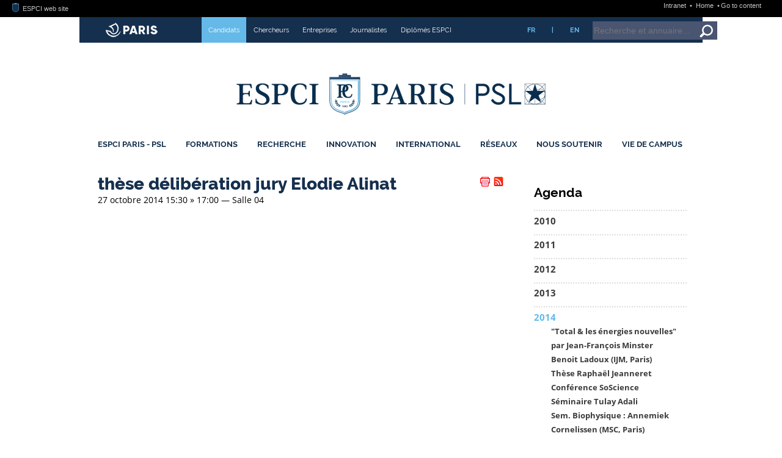

--- FILE ---
content_type: text/html; charset=utf-8
request_url: https://www.espci.psl.eu/fr/agenda/2014/these-deliberation-jury-elodie-alinat
body_size: 124311
content:






<!DOCTYPE html>
<html xmlns="http://www.w3.org/1999/xhtml" xml:lang="fr" lang="fr" dir="ltr">
<head><!-- frESPCIbarre -->
<script type="text/javascript" 
        src="https://espci.fr/static/frESPCIbarre.js?rev=42"></script>
<link rel="stylesheet" type="text/css"
      href="https://espci.fr/static/frESPCIbarre.css?rev=42"/>


<link rel="shortcut icon" type="image/x-icon"
      href="https://espci.fr/static/favicon_internet.ico?r=10"/>




<base href="https://www.espci.psl.eu/">
<title>ESPCI Paris : thèse délibération jury Elodie Alinat</title>
<meta name="description" content="Fond&eacute;e en 1882 &agrave; Paris, l&rsquo;ESPCI Paris est une grande &eacute;cole d&rsquo;ing&eacute;nieurs qui forme, par la recherche, en physique, chimie et biologie." />

<meta http-equiv="Content-Type" content="text/html; charset=utf-8" />


<meta name="generator" content="SPIP 4.3.9 GIT [4.3: ef79547f]" />


<meta name="viewport" content="width=device-width, initial-scale=1.0">




<link rel="alternate" type="application/rss+xml" title="Tout le site ESPCI Paris" href="spip.php?page=rss-site&amp;lang=fr" />

<link rel="alternate" type="application/rss+xml" title="Actualités ESPCI Paris" href="spip.php?page=rss-actus&amp;lang=fr" />

<link rel="alternate" type="application/rss+xml" title="Edito ESPCI Paris" href="spip.php?page=rss-edito&amp;lang=fr" />

<link rel="alternate" type="application/rss+xml" title="Postes à pourvoir" href="spip.php?page=rss-postes&amp;lang=fr" />

<link rel="alternate" type="application/rss+xml" title="Conférences grand public" href="spip.php?page=rss-confs&amp;lang=fr" />

<link rel="alternate" type="application/rss+xml" title="Conférences et séminaires" href="spip.php?page=rss-seminaires&amp;lang=fr" />

<link rel="alternate" type="application/rss+xml" title="Soutenances de thèses et HDR" href="spip.php?page=rss-theses&amp;lang=fr" />



<link rel='stylesheet' href='https://w55.net.espci.fr/sites/www.espci.psl.eu/local/cache-css/4c1b5f5b72071907353fe22fe2f07fd9.css?1759146123' type='text/css' />


<!--+1 01/12/21-->












<!-- xhertf@st2013.espci.fr -->



<script>
var mediabox_settings={"auto_detect":true,"ns":"box","tt_img":true,"sel_g":"#documents_portfolio a[type='image\/jpeg'],#documents_portfolio a[type='image\/png'],#documents_portfolio a[type='image\/gif']","sel_c":".mediabox","str_ssStart":"Diaporama","str_ssStop":"Arr\u00eater","str_cur":"{current}\/{total}","str_prev":"Pr\u00e9c\u00e9dent","str_next":"Suivant","str_close":"Fermer","str_loading":"Chargement\u2026","str_petc":"Taper \u2019Echap\u2019 pour fermer","str_dialTitDef":"Boite de dialogue","str_dialTitMed":"Affichage d\u2019un media","splash_url":"","lity":{"skin":"_simple-dark","maxWidth":"90%","maxHeight":"90%","minWidth":"400px","minHeight":"","slideshow_speed":"2500","opacite":"0.9","defaultCaptionState":"expanded"}};
</script>
<!-- insert_head_css -->










<script type='text/javascript' src='https://w55.net.espci.fr/sites/www.espci.psl.eu/local/cache-js/3986106ac296c2c5c24c131ba9963f70.js?1747749281'></script>










<!-- insert_head -->







<!-- Debut CS -->

<!-- Fin CS -->


<!-- Debut CS -->

<!-- Fin CS -->






<!-- Matomo -->
<script type="text/javascript">
  var _paq = window._paq = window._paq || [];
  _paq.push(['trackPageView']);
  _paq.push(['enableLinkTracking']);
  (function() {
    var p = ('https:' == document.location.protocol) ? 'https://' : 'http://';
    var u = p + '//stats.espci.fr/';
    _paq.push(['setTrackerUrl', u+'matomo.php']);
    _paq.push(['setSiteId', 3]);
    var d=document, g=d.createElement('script'), s=d.getElementsByTagName('script')[0];
    g.type='text/javascript'; g.async=true; g.src=u+'matomo.js'; s.parentNode.insertBefore(g,s);
  })();
</script>
<noscript><p><img src="//stats.espci.fr/matomo.php?idsite=3&amp;rec=1" style="border: 0;" alt=""/></p></noscript>
<!-- End Matomo Code --></head>

<body class="page_sommaire"><!-- frESPCIbarre -->



 
 
 
 
 
 
 
 
 
 
 
 






<div id="frESPCIbarre">
 <form action="#" method="get">
  <input type="hidden" name="lang" id="frESPCIbarreLang" 
         value="en" />
  <input type="hidden" name="content" id="frESPCIgotoContentText"
         value="Go to content" />
  <input type="hidden" name="navigation" id="frESPCIgotoNavText"
         value="Go to navigation" />
  
 </form>
 <div id="frESPCIbarreDiv">
  <ul id="frESPCIbarreMenu">
   
    <li>
     <a href="https://www.espci.fr" target="_top"
        title="ESPCI web site">
      <img src="https://espci.fr/static/favicon_internet.png?r=2"
           id="frESPCIbarreLogo"
           alt="ESPCI Logo"/>
      ESPCI web site
     </a>
    </li>
   
   
  </ul>
  <ul id="frESPCIbarreAccess">
   <li>
     <a href="https://intranet.espci.fr" rel="nofollow" target="_top"
        title="ESPCI intranet">
      Intranet
     </a>
   </li>
   <li>
     <a href="/" target="_top">
      Home
     </a>
   </li>
  </ul>
 </div>
</div>

<div id="global">
	<div id="remplissage">
		<div class="remplissage_blanc"></div>
		<div class="remplissage_orange"></div>
	</div>

	<div id="global1">
	
	
	<div id="bandeau">
	<div id="vous-etes">
		<div id="mairie-paris"></div>
		<ul>
			
				
				 <li style="background-color:#64b9e9"> <a href="fr/profils/candidats/"> Candidats</a></li>
				
				
			
				
				
				 <li> <a href="fr/profils/chercheurs/"> Chercheurs</a></li>
				
			
				
				
				 <li> <a href="fr/profils/entreprises/"> Entreprises</a></li>
				
			
				
				
				 <li> <a href="fr/profils/journalistes/"> Journalistes</a></li>
				
			
				
				
				 <li> <a href="fr/profils/diplomes-espci/"> Diplômés ESPCI</a></li>
				
			
		</ul>
		<ul class="langue">
			<li><a href="/fr/">FR</a></li>
			<li>|</li>
			<li><a href="/en/">EN</a></li>
		</ul>
		<div id="bandeau-recherche">
			<div class="formulaire_spip formulaire_recherche" id="formulaire_recherche">
	<form id="formulaire_recherche-formulaire" action="/recherche" method="get" onsubmit="javascript: getElementsByName('page')[0].value='recherche_ajax';"> 
		<input name="page" value="recherche" type="hidden"
>
		
		<input type="hidden" name="r_en_cours" value="on" />
		<input type="hidden" name="type" value="recherche" />

		<input type="text" class="text" size="8" name="recherche" placeholder="Recherche et annuaire..." id="recherche" accesskey="4" />
		<button class="search" onclick="document.getElementById('formulaire_recherche-formulaire').submit()" title="Valider la recherche"></button>

		<noscript>
			<input type="hidden" name="ajax" value="false" />
		</noscript>
	</form>
</div>
		</div>
	</div>
	<div id="logo">
	
		<a id="lien-espci" href="fr/" title="Accueil"></a>
	
	<a id="lien-psl" target="_blank" href="http://www.univ-psl.fr/fr" 
		        title="Accueil PSL">
	</a>
	</div>
	
	<div id="menu-princ">
		<ul>

    
	
		
		
		<li class="liste_rubriques_item ">
			<a href="fr/espci-paris-psl/">ESPCI Paris - PSL</a>
			<div class="menu_active"><div class="menu_active_haut"></div><div class="menu_active_bas"></div></div>
		
            
	    
              
              
              
	    
              
              
              
	    
              
              
              
	    
              
              
              
	    
              
              
              
	    
              
              
              
	    
              
              
              
	    
              
              
              
	    
	    
	    
	    <div class="menu-nivo-2">
		<ul>
	    
		<li>
		    <a href="fr/espci-paris-psl/presentation/">
				Présentation
			</a>
		</li>
	    
		<li>
		    <a href="fr/espci-paris-psl/mission-statement/">
				Mission Statement
			</a>
		</li>
	    
		<li>
		    <a href="fr/espci-paris-psl/organisation/">
				Organisation
			</a>
		</li>
	    
		<li>
		    <a href="fr/espci-paris-psl/universite-psl/">
				Université PSL
			</a>
		</li>
	    
		<li>
		    <a href="fr/espci-paris-psl/futur-campus-espci/">
				Futur campus ESPCI
			</a>
		</li>
	    
		<li>
		    <a href="fr/espci-paris-psl/emploi/">
				Emploi
			</a>
		</li>
	    
		<li>
		    <a href="fr/espci-paris-psl/bibliotheque/">
				Bibliothèque
			</a>
		</li>
	    
		<li>
		    <a href="fr/espci-paris-psl/diffusion-du-savoir-scientifique/">
				Diffusion du savoir scientifique
			</a>
		</li>
	    
		</ul>
		<div class="descriptif"><p>Chaque année depuis 1882, l’ESPCI Paris - PSL forme des ingénieurs d’innovation capables d’inventer l’avenir et de répondre aux enjeux du monde de demain. Avec une histoire riche de 6 prix Nobel et 570 enseignants-chercheurs repartis dans 10 Unités mixtes de recherche, l’ESPCI crée l’innovation en encourageant l’interdisciplinarité et le dialogue entre sciences fondamentales et appliquées.</p></div>

		
		<div class="logo"><img
	src="https://w55.net.espci.fr/sites/www.espci.psl.eu/local/cache-vignettes/L300xH126/vue-d_ensemble-2022-0b457.jpg?1747749282" class='spip_logo' width='300' height='126'
	alt="" /></div>
		
		
		</div>
	    
		
			   
		</li>
	
    
	
		
		
		<li class="liste_rubriques_item ">
			<a href="fr/formations/">Formations</a>
			<div class="menu_active"><div class="menu_active_haut"></div><div class="menu_active_bas"></div></div>
		
            
	    
              
              
              
	    
              
              
              
	    
              
              
              
	    
              
              
              
	    
              
              
              
	    
              
              
              
	    
	    
	    
	    <div class="menu-nivo-2">
		<ul>
	    
		<li>
		    <a href="fr/formations/cycle-ingenieur/">
				Cycle Ingénieur
			</a>
		</li>
	    
		<li>
		    <a href="fr/formations/premier-cycle/">
				Premier Cycle
			</a>
		</li>
	    
		<li>
		    <a href="fr/formations/programmes-gradues/">
				Programmes Gradués
			</a>
		</li>
	    
		<li>
		    <a href="fr/formations/etudes-doctorales/">
				Études doctorales
			</a>
		</li>
	    
		<li>
		    <a href="fr/formations/formation-continue/">
				Formation continue
			</a>
		</li>
	    
		<li>
		    <a href="fr/formations/mastere-specialise-action-583/">
				Mastères spécialisés
			</a>
		</li>
	    
		</ul>
		<div class="descriptif"><p>Chaque année, 85 diplômés deviennent officiellement Ingénieurs ESPCI. Ayant suivi une formation de 3+1 ans pluridisciplinaire en Physique, Chimie, Biologie, ces ingénieurs sont issus de filières très variées, mais recrutés toujours au meilleur niveau&nbsp;! Comment suivre leur exemple&nbsp;? Vous trouverez toutes les réponses à vos questions dans cette rubrique.</p></div>

		
		<div class="logo"><img
	src="https://w55.net.espci.fr/sites/www.espci.psl.eu/local/cache-vignettes/L300xH88/rubon11-d742d.png?1747749283" class='spip_logo' width='300' height='88'
	alt="" /></div>
		
		
		</div>
	    
		
			   
		</li>
	
    
	
		
		
		<li class="liste_rubriques_item ">
			<a href="fr/recherche/">Recherche</a>
			<div class="menu_active"><div class="menu_active_haut"></div><div class="menu_active_bas"></div></div>
		
            
	    
              
              
              
	    
              
              
              
	    
              
              
              
	    
              
              
              
	    
              
              
              
	    
              
              
              
	    
	    
              
              
              
	    
	    
	    <div class="menu-nivo-2">
		<ul>
	    
		<li>
		    <a href="fr/recherche/nos-thematiques-de-recherche/">
				Nos thématiques de recherche
			</a>
		</li>
	    
		<li>
		    <a href="fr/recherche/unites-mixtes-de-recherche/">
				Unités mixtes de recherche
			</a>
		</li>
	    
		<li>
		    <a href="fr/recherche/prix-et-distinctions/">
				Prix et distinctions
			</a>
		</li>
	    
		<li>
		    <a href="fr/recherche/seminaires/">
				Séminaires
			</a>
		</li>
	    
		<li>
		    <a href="fr/recherche/grands-programmes-de-recherche/">
				Grands Programmes de recherche
			</a>
		</li>
	    
		<li>
		    <a href="fr/recherche/labelisation-hrs4r">
				Labélisation HRS4R
			</a>
		</li>
	    
		<li>
		    <a href="fr/recherche/plateformes/">
				Plateformes
			</a>
		</li>
	    
		</ul>
		<div class="descriptif"><p>La recherche a une place prédominante à l’ESPCI Paris - PSL depuis sa fondation. Considérant que recherche fondamentale et recherche appliquée sont indissociables, l’École offre à ses chercheurs et laboratoires un environnement propice à l’innovation, l’expérimentation et l’audace. La collaboration de chercheurs venant d’universités différentes au sein d’un même laboratoire permet une émulation et un décloisonnement mis au service de la science.</p></div>

		
		
		
		
		</div>
	    
		
			   
		</li>
	
    
	
		
		
		<li class="liste_rubriques_item ">
			<a href="fr/innovation/">Innovation</a>
			<div class="menu_active"><div class="menu_active_haut"></div><div class="menu_active_bas"></div></div>
		
            
	    
              
              
              
	    
              
              
              
	    
              
              
              
	    
              
              
              
	    
              
              
              
	    
              
              
              
	    
	    
	    
	    <div class="menu-nivo-2">
		<ul>
	    
		<li>
		    <a href="fr/innovation/l-incubateur-pc-up/">
				L’incubateur PC’up
			</a>
		</li>
	    
		<li>
		    <a href="fr/innovation/inventions/">
				Inventions
			</a>
		</li>
	    
		<li>
		    <a href="fr/innovation/brevets/">
				Brevets
			</a>
		</li>
	    
		<li>
		    <a href="fr/innovation/essaimage/">
				Essaimage
			</a>
		</li>
	    
		<li>
		    <a href="fr/innovation/hacklab-langevinium/">
				HackLab : Langevinium
			</a>
		</li>
	    
		<li>
		    <a href="fr/innovation/junior-entreprise/">
				Junior-Entreprise
			</a>
		</li>
	    
		</ul>
		<div class="descriptif"><p>Depuis sa création, l’innovation est l’un des moteurs de l’École. Ses chercheurs, ses élèves ont toujours été des  inventeurs. Ancrée dans la société, l’ESPCI Paris - PSL a permis à de nombreux objets de notre quotidien de voir le jour&nbsp;: le tube néon, la boîte noire, la montre à quartz, le sonar, la technologie de la box sans fil, le caoutchouc auto-cicatrisant ou encore l’imagerie ultrasonore ultrarapide.</p></div>

		
		<div class="logo"><img
	src="https://w55.net.espci.fr/sites/www.espci.psl.eu/local/cache-vignettes/L300xH88/rubon22-6f01f.png?1747749283" class='spip_logo' width='300' height='88'
	alt="" /></div>
		
		
		</div>
	    
		
			   
		</li>
	
    
	
		
		
		<li class="liste_rubriques_item ">
			<a href="fr/international/">International</a>
			<div class="menu_active"><div class="menu_active_haut"></div><div class="menu_active_bas"></div></div>
		
            
	    
              
              
              
	    
              
              
              
	    
	    
              
              
              
	    
	    
	    <div class="menu-nivo-2">
		<ul>
	    
		<li>
		    <a href="fr/international/venir-a-l-espci-paris-psl/">
				Venir à l’ESPCI Paris - PSL
			</a>
		</li>
	    
		<li>
		    <a href="fr/international/partir-a-l-etranger/">
				Partir à l’étranger
			</a>
		</li>
	    
		<li>
		    <a href="fr/international/double-diplomes">
				Double-diplômes
			</a>
		</li>
	    
		</ul>
		<div class="descriptif"><p>L’ESPCI Paris - PSL entretient des relations suivies avec de nombreuses universités étrangères dans le domaine de la recherche et dans celui de l’enseignement. Ses différents laboratoires de recherche ont des liens étroits dans le cadre de contrats européens, de programmes de collaborations internationales avec des équipes d’universités étrangères travaillant dans leurs domaines.</p></div>

		
		<div class="logo"><img
	src="https://w55.net.espci.fr/sites/www.espci.psl.eu/local/cache-vignettes/L300xH81/rubon27-8b649.jpg?1747749283" class='spip_logo' width='300' height='81'
	alt="" /></div>
		
		
		</div>
	    
		
			   
		</li>
	
    
	
		
		
		<li class="liste_rubriques_item ">
			<a href="fr/reseaux/">Réseaux</a>
			<div class="menu_active"><div class="menu_active_haut"></div><div class="menu_active_bas"></div></div>
		
            
	    
              
              
              
	    
              
              
              
	    
              
              
              
	    
              
              
              
	    
              
              
              
	    
              
              
              
	    
              
              
              
	    
              
              
              
	    
	    
	    
	    <div class="menu-nivo-2">
		<ul>
	    
		<li>
		    <a href="fr/reseaux/ville-de-paris/">
				Ville de Paris
			</a>
		</li>
	    
		<li>
		    <a href="fr/reseaux/universite-psl-484/">
				Université PSL
			</a>
		</li>
	    
		<li>
		    <a href="fr/reseaux/universite-europeenne-eelisa/">
				Université Européenne : EELISA
			</a>
		</li>
	    
		<li>
		    <a href="fr/reseaux/paristech/">
				ParisTech
			</a>
		</li>
	    
		<li>
		    <a href="fr/reseaux/partenariats-academiques/">
				Partenariats académiques
			</a>
		</li>
	    
		<li>
		    <a href="fr/reseaux/partenariats-scientifiques/">
				Partenariats scientifiques
			</a>
		</li>
	    
		<li>
		    <a href="fr/reseaux/partenariats-industriels/">
				Partenariats industriels
			</a>
		</li>
	    
		<li>
		    <a href="fr/reseaux/devenir-partenaire/">
				Devenir partenaire
			</a>
		</li>
	    
		</ul>
		<div class="descriptif"><p>L’ESPCI Paris - PSL, école composante de l&#8217;Université PSL est au centre d’un vaste réseau de partenaires institutionnels (avec la <a href="fr/reseaux/ville-de-paris/" class="spip_in" title="Partenariat avec la Ville de Paris">Ville de Paris</a> et <a href="fr/reseaux/paristech/" class="spip_in" title="Partenariat avec ParisTech">ParisTech</a>, en particulier), <a href="fr/reseaux/partenariats-academiques/" class="spip_in" title="Partenariats acad&#233;miques">académiques</a>, <a href="fr/reseaux/partenariats-scientifiques/" class="spip_in" title="Partenariats scientifiques">scientifiques</a> et&nbsp;<a href="fr/reseaux/partenariats-industriels/" class="spip_in" title="Partenariats industriels">industriels</a> qu’elle irrigue, en amont comme en aval, de son dynamisme, de son expertise et de sa créativité.</p></div>

		
		<div class="logo"><img
	src="https://w55.net.espci.fr/sites/www.espci.psl.eu/local/cache-vignettes/L300xH81/rubon32-291c2.jpg?1747749283" class='spip_logo' width='300' height='81'
	alt="" /></div>
		
		
		</div>
	    
		
			   
		</li>
	
    
	
		
		
		<li class="liste_rubriques_item ">
			<a href="fr/nous-soutenir/">Nous Soutenir</a>
			<div class="menu_active"><div class="menu_active_haut"></div><div class="menu_active_bas"></div></div>
		
            
	    
              
              
              
	    
              
              
              
	    
	    
	    
	    <div class="menu-nivo-2">
		<ul>
	    
		<li>
		    <a href="fr/nous-soutenir/fonds-espci-paris-448/">
				Fonds ESPCI Paris
			</a>
		</li>
	    
		<li>
		    <a href="fr/nous-soutenir/taxe-d-apprentissage/">
				Taxe d’apprentissage
			</a>
		</li>
	    
		</ul>
		<div class="descriptif">Soutenir l’école, c’est soutenir un modèle d’enseignement et de recherche unique en France et dans le paysage des écoles d’ingénieurs. 

Afin de permettre à nos élèves d’étudier toujours dans les meilleures conditions, à nos chercheurs de poursuivre leurs recherches et découvertes innovantes vous avez plusieurs possibilités :  

– Verser votre taxe d’apprentissage à l’ESPCI Paris - PSL

– Nous soutenir via le Fonds ESPCI Paris

– Le parrainage de promotion, afin d’accompagner une classe pendant les trois années de son cursus ingénieur</div>

		
		<div class="logo"><img
	src="https://w55.net.espci.fr/sites/www.espci.psl.eu/local/cache-vignettes/L300xH88/rubon39-7c315.png?1747749283" class='spip_logo' width='300' height='88'
	alt="" /></div>
		
		
		</div>
	    
		
			   
		</li>
	
    
	
		
		
		<li class="liste_rubriques_item ">
			<a href="fr/vie-de-campus/">Vie de Campus</a>
			<div class="menu_active"><div class="menu_active_haut"></div><div class="menu_active_bas"></div></div>
		
            
	    
              
              
              
	    
              
              
              
	    
              
              
              
	    
              
              
              
	    
              
              
              
	    
	    
	    
	    <div class="menu-nivo-2">
		<ul>
	    
		<li>
		    <a href="fr/vie-de-campus/la-vie-etudiante-a-l-espci-vie-associative-et-aide/">
				La Vie étudiante à l’ESPCI : vie associative et aide aux étudiants
			</a>
		</li>
	    
		<li>
		    <a href="fr/vie-de-campus/bibliotheque/">
				Bibliothèque
			</a>
		</li>
	    
		<li>
		    <a href="fr/vie-de-campus/sante-bien-etre-et-accompagnement/">
				Santé, bien-être et accompagnement
			</a>
		</li>
	    
		<li>
		    <a href="fr/vie-de-campus/egalite-et-diversite/">
				Egalité et diversité
			</a>
		</li>
	    
		<li>
		    <a href="fr/vie-de-campus/le-developpement-durable-un-axe-majeur-pour-l-ecole/">
				Le développement durable, un axe majeur pour l’école
			</a>
		</li>
	    
		</ul>
		<div class="descriptif">Être étudiant·e à l’ESPCI Paris, ce n’est pas seulement rejoindre une école d’ingénieur d’excellence. C’est aussi vivre une aventure humaine unique, au cœur du Quartier latin, entre laboratoires, vie associative et découvertes culturelles. 

Un cadre d’exception… en plein Paris. Installée dans le 5ᵉ arrondissement, à deux pas du Panthéon et du Jardin des Plantes, l’École vous offre un environnement scientifique et culturel unique. 

À l’ESPCI, la vie associative est l’âme de l’école. Avec des promos à taille humaine et une forte cohésion entre élèves, chacun·e peut s’investir dans des&nbsp;(…)</div>

		
		
		
		
		</div>
	    
		
			   
		</li>
	
    
	
    
	

	</ul>	</div>
</div>	
			<div id="contenu">
		<div id="col_centrale"
		
		
		>
	
    <div class="hfeed" id="conteneur">
    <div class="hentry">
    
	

	
	

		
		
        
        
			
        

		<h1 style="display: inline">thèse délibération jury Elodie Alinat</h1>
        <table style="border: none; float: right; margin-right: 10px; min-width: 0;">
<tr>
<td style="border: none; margin: 0; padding: 0; width: 32px">
<!-- Espaaace -->
&nbsp;
</td><!-- PRINT -->
<td style="border: none; margin: 0; padding: 0; width: 20px">
<a href="/?page=article-print&amp;id_article=5390" title="Version imprimable de cet article" target="_blank"><img src="sites/www.espci.psl.eu/squelettes/IMG/print.png" alt="Version imprimable de cet article" /></a>
</td>
<!-- RSS -->
<td style="border: none; margin: 0; padding: 0; width: 20px">
<a id="rss-box" href="?page=rss" title="Tous les flux RSS"><img src="sites/www.espci.psl.eu/squelettes/IMG/rss.png" alt="RSS" /></a>
<div class="popup">
<div>
<h2>Les flux RSS de l'école</h2>
<ul>
  <li><a href="spip.php?page=rss-site&amp;lang=fr">Tout le site ESPCI Paris</a></li>
  <li><a href="spip.php?page=rss-edito&amp;lang=fr">Edito ESPCI Paris</a></li>
  <li><a href="spip.php?page=rss-actus&amp;lang=fr">Actualités ESPCI Paris</a></li>
  <li><a href="spip.php?page=rss-postes&amp;lang=fr">Postes à pourvoir</a></li>
  <li><a href="spip.php?page=rss-confs&amp;lang=fr">Conférences grand public</a></li>
  <li><a href="spip.php?page=rss-seminaires&amp;lang=fr">Conférences et séminaires</a></li>
  <li><a href="spip.php?page=rss-theses&amp;lang=fr">Soutenances de thèses et HDR</a></li>
</ul>
</div>
</div>
</td>
<!-- COMMENTAIRES -->

</tr>
</table>
		<div id="content">
		
		

        <div class="surlignable">
		

		
 

			<span class="date-display-single">
				27 octobre 2014
				15:30
				 &raquo; 17:00
				 &mdash; Salle 04 
			</span>

			<div class="texte entry-content">
			
		
			
						
			</div>  
		</div> 

        

		</div> 

	</div> 
	<br class="nettoyeur"/>

	</div> 

    <br class="nettoyeur"/>
	

		</div>
			
		
		
		<div id="col_droite">
		<div id="div-meme-rubrique" class="boiteTxt">
		<div class="menu rubriques">
		
		
		
			<h2>Agenda</h2>
		
		
	<ul>
		
			<li >
				<a href="fr/agenda/2010/">2010</a>
		
			
		
			</li>
		
			<li >
				<a href="fr/agenda/2011/">2011</a>
		
			
		
			</li>
		
			<li >
				<a href="fr/agenda/2012-375/">2012</a>
		
			
		
			</li>
		
			<li >
				<a href="fr/agenda/2013/">2013</a>
		
			
		
			</li>
		
			<li  class="on">
				<a href="fr/agenda/2014/">2014</a>
		
			
				<ul>
			
					<li >
						<a href="fr/agenda/2014/total-les-energies-nouvelles-par-jean-francois">"Total &amp; les énergies nouvelles" par Jean-François Minster</a>
					</li>
		
					<li >
						<a href="fr/agenda/2014/benoit-ladoux-ijm-paris">Benoit Ladoux (IJM, Paris)</a>
					</li>
		
					<li >
						<a href="fr/agenda/2014/these-raphael-jeanneret-4737">Thèse Raphaël Jeanneret</a>
					</li>
		
					<li >
						<a href="fr/agenda/2014/conference-soscience-4759">Conférence SoScience</a>
					</li>
		
					<li >
						<a href="fr/agenda/2014/seminaire-tulay-adali">Séminaire Tulay Adali</a>
					</li>
		
					<li >
						<a href="fr/agenda/2014/sem-biophysique-annemiek-cornelissen-msc-paris">Sem. Biophysique&nbsp;: Annemiek Cornelissen (MSC, Paris)</a>
					</li>
		
					<li >
						<a href="fr/agenda/2014/presentation-brigitte-beaussart">Présentation Brigitte BEAUSSART</a>
					</li>
		
					<li >
						<a href="fr/agenda/2014/seminaire-mme-adali">Séminaire Mme&nbsp;Adali</a>
					</li>
		
					<li >
						<a href="fr/agenda/2014/anne-tanguy-institut-lumiere-matiere-lyon">Anne Tanguy (Institut Lumière Matière, Lyon)</a>
					</li>
		
					<li >
						<a href="fr/agenda/2014/tutorat-j-bico">tutorat J.Bico</a>
					</li>
		
					<li >
						<a href="fr/agenda/2014/conference-pca">Conférence Physique Chimie Avenir, la junior-entreprise de l&#8217;ESPCI ParisTech</a>
					</li>
		
					<li >
						<a href="fr/agenda/2014/reunion-procyon-le-club-astronomie-de-l-espci">Réunion Procyon, le club astronomie de l&#8217;ESPCI ParisTech</a>
					</li>
		
					<li >
						<a href="fr/agenda/2014/seminaire-pmmh-4790">Séminaire PMMH</a>
					</li>
		
					<li >
						<a href="fr/agenda/2014/3-fevrier-les-rencontres-de-la-recherche-et-de-l">3 février&nbsp;: les rencontres de la recherche et de l’innovation</a>
					</li>
		
					<li >
						<a href="fr/agenda/2014/hugues-bodiguel-lof-bordeaux">Hugues Bodiguel (LOF, Bordeaux)</a>
					</li>
		
					<li >
						<a href="fr/agenda/2014/ics-projection-de-films-scientifiques">ICS projection de films scientifiques</a>
					</li>
		
					<li >
						<a href="fr/agenda/2014/seminaire-externe-laboratoire-neurobiologie-4746">Séminaire externe Laboratoire Neurobiologie</a>
					</li>
		
					<li >
						<a href="fr/agenda/2014/sem-biophysique-guillaume-romet-lemonne-lebs-gif">Sem. Biophysique&nbsp;: Guillaume Romet-Lemonne (LEBS, Gif-sur-Yvette)</a>
					</li>
		
					<li >
						<a href="fr/agenda/2014/conference-club-astro-procyon-de-l-espci-4824">Conférence Club Astro Procyon de l&#8217;ESPCI</a>
					</li>
		
					<li >
						<a href="fr/agenda/2014/conference-unicef">Conférence UNICEF&nbsp;: Urgence enfants syriens</a>
					</li>
		
					<li >
						<a href="fr/agenda/2014/seminaire-externe-laboratoire-neurobiologie-4747">Séminaire externe Laboratoire Neurobiologie</a>
					</li>
		
					<li >
						<a href="fr/agenda/2014/transcription-factors-modulate-c-fos">Transcription factors modulate c-Fos transcriptional bursts, by Adrien Senecal</a>
					</li>
		
					<li >
						<a href="fr/agenda/2014/these-bertrand-levache">Soutenance de thèse de Bertrand Levaché&nbsp;: Dynamiques d&#8217;imbibition en milieux confinés</a>
					</li>
		
					<li >
						<a href="fr/agenda/2014/georges-debregeas-laboratoire-jean-perrin-upmc-cnrs">Georges Debregeas (Laboratoire Jean Perrin, UPMC/CNRS)</a>
					</li>
		
					<li >
						<a href="fr/agenda/2014/conference-start-n-go">Conférence Start&#8217;n&#8217;GO</a>
					</li>
		
					<li >
						<a href="fr/agenda/2014/seminaire-master">Séminaire Master</a>
					</li>
		
					<li >
						<a href="fr/agenda/2014/seminaire-lco">Séminaire LCO</a>
					</li>
		
					<li >
						<a href="fr/agenda/2014/conference-et-journee-bioart-et-biodesign">Conférence et journée / Bioart et Biodesign</a>
					</li>
		
					<li >
						<a href="fr/agenda/2014/conference-et-journee-bioart-et-biodesign-4750">Conférence et journée / Bioart et Biodesign</a>
					</li>
		
					<li >
						<a href="fr/agenda/2014/martin-e-r-shanahan-universite-de-bordeaux">Martin E.R. Shanahan - Université de Bordeaux</a>
					</li>
		
					<li >
						<a href="fr/agenda/2014/conference-espgg">Conférence ESPGG</a>
					</li>
		
					<li >
						<a href="fr/agenda/2014/seminaire-externe-laboratoire-neurobiologie-4748">Séminaire externe Laboratoire Neurobiologie</a>
					</li>
		
					<li >
						<a href="fr/agenda/2014/marjolein-van-der-linden-espci-gulliver-4843">Marjolein van der Linden (ESPCI, Gulliver)</a>
					</li>
		
					<li >
						<a href="fr/agenda/2014/soutenance-these-brunel-happi">Soutenance de thèse de Brunel Happi-Tietche</a>
					</li>
		
					<li >
						<a href="fr/agenda/2014/conference-semaine-du-cerveau-4864">Conférence semaine du cerveau</a>
					</li>
		
					<li >
						<a href="fr/agenda/2014/seminaire-biophysique-markus-covert-stanford-usa">Séminaire Biophysique. Markus Covert (Stanford, USA)</a>
					</li>
		
					<li >
						<a href="fr/agenda/2014/conference-semaine-du-cerveau">Améliorez vos performances cognitives (semaine du cerveau)</a>
					</li>
		
					<li >
						<a href="fr/agenda/2014/ian-williams-soft-matter-chemistry-university-of">Ian Williams (Soft Matter Chemistry, University of Bristol)</a>
					</li>
		
					<li >
						<a href="fr/agenda/2014/chelsea-s-davis-national-institute-of-standards-and">Polymer Adhesion&nbsp;: Applying New Tools to Old Questions (Chelsea S. Davis, NIST, États-Unis)</a>
					</li>
		
					<li >
						<a href="fr/agenda/2014/seminaire-externe-laboratoire-neurobiologie">Séminaire externe Laboratoire Neurobiologie</a>
					</li>
		
					<li >
						<a href="fr/agenda/2014/antonin-eddi-pmmh-espci">Antonin Eddi (PMMH, ESPCI)</a>
					</li>
		
					<li >
						<a href="fr/agenda/2014/seminaire-lco-4876">Seminaire LCO</a>
					</li>
		
					<li >
						<a href="fr/agenda/2014/reunion-bernard-fourest">Réunion Bernard Fourest</a>
					</li>
		
					<li >
						<a href="fr/agenda/2014/soutenance-these-donatien-ramiandrisoa">Soutenance de thèse de Donatien Ramiandrisoa</a>
					</li>
		
					<li >
						<a href="fr/agenda/2014/these-filippo-chiodi">Soutenance de thèse de Filippo Chiodi</a>
					</li>
		
					<li >
						<a href="fr/agenda/2014/emmanuelle-rio-lps-umr-8502-universite-paris-sud">Emmanuelle Rio (LPS, UMR 8502, Université Paris Sud)</a>
					</li>
		
					<li >
						<a href="fr/agenda/2014/seminaire-i-frank-hirth">Frank Hirth (King&#8217;s College London)&nbsp;: Molecular mechanisms of TDP-43-mediated neurodegeneration</a>
					</li>
		
					<li >
						<a href="fr/agenda/2014/seminaire-lco-4883">Seminaire LCO</a>
					</li>
		
					<li >
						<a href="fr/agenda/2014/seminaire-frank-hirth-4877">Frank Hirth, King&#8217;s College London&nbsp;: Neural mechanisms of action selection in health &amp; disease</a>
					</li>
		
					<li >
						<a href="fr/agenda/2014/catherine-quilliet-universite-joseph-fourier">Catherine Quilliet (UJF, Grenoble)&nbsp;: Déformation de capsules élastiques</a>
					</li>
		
					<li >
						<a href="fr/agenda/2014/soutenance-de-these-de-guillaume-trannoy">Soutenance de thèse de Guillaume Trannoy</a>
					</li>
		
					<li >
						<a href="fr/agenda/2014/seminaire-frank-hirth">Séminaire Frank Hirth</a>
					</li>
		
					<li >
						<a href="fr/agenda/2014/howard-stone-princeton-university">Howard Stone (Princeton U.)&nbsp;: Elementary channel flows with surprising responses&nbsp;: (i) Biofilms &amp; flow and (ii) Trapping of bubbles in stagnation point flows</a>
					</li>
		
					<li >
						<a href="fr/agenda/2014/rudolf-podgornik-ljubljana-slovenia">Rudolf Podgornik (Ljubljana, Slovenia)&nbsp;: DNA-protein interactions in virus-like nano-particles</a>
					</li>
		
					<li >
						<a href="fr/agenda/2014/seminaire-lco-4884">Séminaire T. Brigaud (Université de Cergy-Pontoise)</a>
					</li>
		
					<li >
						<a href="fr/agenda/2014/jerome-crassous-institut-de-physique-de-rennes">Jérôme Crassous (Institut de Physique de Rennes)&nbsp;: Rupture de matériaux amorphes&nbsp;: cascades d’évènements plastiques &amp; hétérogénéités dynamiques de la déformation</a>
					</li>
		
					<li >
						<a href="fr/agenda/2014/pr-thierry-brigaud-universite-de-cergy-pontoise">Pr Thierry Brigaud - Université de Cergy-Pontoise</a>
					</li>
		
					<li >
						<a href="fr/agenda/2014/pr-robert-k-boeckman-university-of-rochester">Pr Robert K. Boeckman - University of Rochester</a>
					</li>
		
					<li >
						<a href="fr/agenda/2014/seminaire-externe-neurobiologie">Séminaire externe Neurobiologie</a>
					</li>
		
					<li >
						<a href="fr/agenda/2014/frederic-chevy-laboratoire-kastler-brossel-ens">Frédéric Chevy (Laboratoire Kastler Brossel, ENS)&nbsp;: Ondes &amp; tourbillons dans les fluides &amp; les superfluides</a>
					</li>
		
					<li >
						<a href="fr/agenda/2014/marco-rivetti-max-planck-institute-for-dynamics-and">Marco Rivetti (Max Planck Institute for Dynamics and Self-Organization, Göttingen)</a>
					</li>
		
					<li >
						<a href="fr/agenda/2014/jean-francois-joanny-espci">Jean-François Joanny (ESPCI ParisTech)&nbsp;: Cortical actin layers &amp; cytokinesis dynamics</a>
					</li>
		
					<li >
						<a href="fr/agenda/2014/gareth-mckinley-mit">Gareth McKinley (MIT)&nbsp;: Exploiting &amp; Optimizing Viscoelastic Effects in Microfluidic Flows</a>
					</li>
		
					<li >
						<a href="fr/agenda/2014/pr-pierre-yves-renard-universite-de-rouen">Pr Pierre-Yves Renard -  Université de Rouen</a>
					</li>
		
					<li >
						<a href="fr/agenda/2014/elise-lorenceau-laboratoire-navier-marne-la-vallee">Elise Lorenceau (Laboratoire Navier, Marne la Vallée)</a>
					</li>
		
					<li >
						<a href="fr/agenda/2014/conference-start-n-go-benoit-d-humieres-tematys">Conférence Start&#8217;n&#8217;GO&nbsp;: Benoît d&#8217;Humières, Tematys</a>
					</li>
		
					<li >
						<a href="fr/agenda/2014/pr-bernard-meunier-labo-de-chimie-de-coordination">Pr Bernard Meunier - Labo de Chimie de Coordination</a>
					</li>
		
					<li >
						<a href="fr/agenda/2014/yves-meheust-geosciences-rennes-umr-cnrs-6118">Yves Méheust (Géosciences Rennes, Université Rennes 1)&nbsp;: séminaire reporté au 26 Mai</a>
					</li>
		
					<li >
						<a href="fr/agenda/2014/richard-villey-nanorheologie-des-liquides-confines">Richard Villey (ESPCI ParisTech)&nbsp;: Nanorhéologie des liquides confinés&nbsp;: application à la nanomécanique des couches minces </a>
					</li>
		
					<li >
						<a href="fr/agenda/2014/claire-wilhelm-msc-universite-paris-7">Claire Wilhelm (Matière &amp; systèmes complexes, Paris-Diderot)&nbsp;: annulé</a>
					</li>
		
					<li >
						<a href="fr/agenda/2014/ajay-sood-indian-institue-of-science-bangalore">Ajay Sood - Driven Soft &amp; Active Granular Matter</a>
					</li>
		
					<li >
						<a href="fr/agenda/2014/soutenance-de-these-d-adrien-ferrand">Soutenance de thèse d&#8217;Adrien Ferrand</a>
					</li>
		
					<li >
						<a href="fr/agenda/2014/bruno-jean-cerlav-cnrs-grenoble">Bruno Jean&nbsp;: Nanocristaux de cellulose décorés de polymères thermosensibles</a>
					</li>
		
					<li >
						<a href="fr/agenda/2014/seminaire-biophysique-ens-espci">Séminaire Biophysique ENS-ESPCI</a>
					</li>
		
					<li >
						<a href="fr/agenda/2014/benoit-pier-lmfa-ecole-centrale-de-lyon">Benoît Pier (LMFA, École Centrale de Lyon)</a>
					</li>
		
					<li >
						<a href="fr/agenda/2014/steve-plotkin-ubc-vancouver">Steve Plotkin (UBC Vancouver)</a>
					</li>
		
					<li >
						<a href="fr/agenda/2014/philippe-leclere-universite-de-mons">Philippe Leclère&nbsp;: Scanning Probe Microscopy of (Complex) Polymeric Systems&nbsp;: Beyond Imaging their Morphology&nbsp;!</a>
					</li>
		
					<li >
						<a href="fr/agenda/2014/franck-ruffier-institut-des-sciences-du-mouvement">Franck Ruffier (Institut des Sciences du Mouvement, Marseille)</a>
					</li>
		
					<li >
						<a href="fr/agenda/2014/conference-quantum-dot-4989">CONFERENCE QUANTUM DOT</a>
					</li>
		
					<li >
						<a href="fr/agenda/2014/conference-quantum-dot-4993">CONFERENCE QUANTUM DOT</a>
					</li>
		
					<li >
						<a href="fr/agenda/2014/conference-quantum-dot-4997">CONFERENCE QUANTUM DOT</a>
					</li>
		
					<li >
						<a href="fr/agenda/2014/conference-quantum-dot-5001">CONFERENCE QUANTUM DOT</a>
					</li>
		
					<li >
						<a href="fr/agenda/2014/conference-quantum-dot-5005">CONFERENCE QUANTUM DOT</a>
					</li>
		
					<li >
						<a href="fr/agenda/2014/conference-quantum-dot-5010">CONFERENCE QUANTUM DOT</a>
					</li>
		
					<li >
						<a href="fr/agenda/2014/conference-quantum-dot-5014">CONFERENCE QUANTUM DOT</a>
					</li>
		
					<li >
						<a href="fr/agenda/2014/conference-quantum-dot-5015">CONFERENCE QUANTUM DOT</a>
					</li>
		
					<li >
						<a href="fr/agenda/2014/conference-quantum-dot-5022">CONFERENCE QUANTUM DOT</a>
					</li>
		
					<li >
						<a href="fr/agenda/2014/conference-quantum-dot-5026">CONFERENCE QUANTUM DOT</a>
					</li>
		
					<li >
						<a href="fr/agenda/2014/conference-quantum-dot-5030">CONFERENCE QUANTUM DOT</a>
					</li>
		
					<li >
						<a href="fr/agenda/2014/conference-quantum-dot-5034">CONFERENCE QUANTUM DOT</a>
					</li>
		
					<li >
						<a href="fr/agenda/2014/conference-quantum-dot-5038">CONFERENCE QUANTUM DOT</a>
					</li>
		
					<li >
						<a href="fr/agenda/2014/conference-quantum-dot-5042">CONFERENCE QUANTUM DOT</a>
					</li>
		
					<li >
						<a href="fr/agenda/2014/conference-quantum-dot-5046">CONFERENCE QUANTUM DOT</a>
					</li>
		
					<li >
						<a href="fr/agenda/2014/conference-quantum-dot-5050">CONFERENCE QUANTUM DOT</a>
					</li>
		
					<li >
						<a href="fr/agenda/2014/conference-quantum-dot-5054">CONFERENCE QUANTUM DOT</a>
					</li>
		
					<li >
						<a href="fr/agenda/2014/conference-quantum-dot-5058">CONFERENCE QUANTUM DOT</a>
					</li>
		
					<li >
						<a href="fr/agenda/2014/conference-quantum-dot-5062">CONFERENCE QUANTUM DOT</a>
					</li>
		
					<li >
						<a href="fr/agenda/2014/conference-quantum-dot-5066">CONFERENCE QUANTUM DOT</a>
					</li>
		
					<li >
						<a href="fr/agenda/2014/conference-quantum-dot-5070">CONFERENCE QUANTUM DOT</a>
					</li>
		
					<li >
						<a href="fr/agenda/2014/conference-quantum-dot-5074">CONFERENCE QUANTUM DOT</a>
					</li>
		
					<li >
						<a href="fr/agenda/2014/conference-quantum-dot-5078">CONFERENCE QUANTUM DOT</a>
					</li>
		
					<li >
						<a href="fr/agenda/2014/conference-quantum-dot-5082">CONFERENCE QUANTUM DOT</a>
					</li>
		
					<li >
						<a href="fr/agenda/2014/conference-quantum-dot-5086">CONFERENCE QUANTUM DOT</a>
					</li>
		
					<li >
						<a href="fr/agenda/2014/conference-quantum-dot-4990">CONFERENCE QUANTUM DOT</a>
					</li>
		
					<li >
						<a href="fr/agenda/2014/conference-quantum-dot-4994">CONFERENCE QUANTUM DOT</a>
					</li>
		
					<li >
						<a href="fr/agenda/2014/conference-quantum-dot-4998">CONFERENCE QUANTUM DOT</a>
					</li>
		
					<li >
						<a href="fr/agenda/2014/conference-quantum-dot-5002">CONFERENCE QUANTUM DOT</a>
					</li>
		
					<li >
						<a href="fr/agenda/2014/conference-quantum-dot-5006">CONFERENCE QUANTUM DOT</a>
					</li>
		
					<li >
						<a href="fr/agenda/2014/conference-quantum-dot-5011">CONFERENCE QUANTUM DOT</a>
					</li>
		
					<li >
						<a href="fr/agenda/2014/conference-quantum-dot-5016">CONFERENCE QUANTUM DOT</a>
					</li>
		
					<li >
						<a href="fr/agenda/2014/conference-quantum-dot-5017">CONFERENCE QUANTUM DOT</a>
					</li>
		
					<li >
						<a href="fr/agenda/2014/conference-quantum-dot-5023">CONFERENCE QUANTUM DOT</a>
					</li>
		
					<li >
						<a href="fr/agenda/2014/conference-quantum-dot-5027">CONFERENCE QUANTUM DOT</a>
					</li>
		
					<li >
						<a href="fr/agenda/2014/conference-quantum-dot-5031">CONFERENCE QUANTUM DOT</a>
					</li>
		
					<li >
						<a href="fr/agenda/2014/conference-quantum-dot-5035">CONFERENCE QUANTUM DOT</a>
					</li>
		
					<li >
						<a href="fr/agenda/2014/conference-quantum-dot-5039">CONFERENCE QUANTUM DOT</a>
					</li>
		
					<li >
						<a href="fr/agenda/2014/conference-quantum-dot-5043">CONFERENCE QUANTUM DOT</a>
					</li>
		
					<li >
						<a href="fr/agenda/2014/conference-quantum-dot-5047">CONFERENCE QUANTUM DOT</a>
					</li>
		
					<li >
						<a href="fr/agenda/2014/conference-quantum-dot-5051">CONFERENCE QUANTUM DOT</a>
					</li>
		
					<li >
						<a href="fr/agenda/2014/conference-quantum-dot-5055">CONFERENCE QUANTUM DOT</a>
					</li>
		
					<li >
						<a href="fr/agenda/2014/conference-quantum-dot-5059">CONFERENCE QUANTUM DOT</a>
					</li>
		
					<li >
						<a href="fr/agenda/2014/conference-quantum-dot-5063">CONFERENCE QUANTUM DOT</a>
					</li>
		
					<li >
						<a href="fr/agenda/2014/conference-quantum-dot-5067">CONFERENCE QUANTUM DOT</a>
					</li>
		
					<li >
						<a href="fr/agenda/2014/conference-quantum-dot-5071">CONFERENCE QUANTUM DOT</a>
					</li>
		
					<li >
						<a href="fr/agenda/2014/conference-quantum-dot-5075">CONFERENCE QUANTUM DOT</a>
					</li>
		
					<li >
						<a href="fr/agenda/2014/conference-quantum-dot-5079">CONFERENCE QUANTUM DOT</a>
					</li>
		
					<li >
						<a href="fr/agenda/2014/conference-quantum-dot-5083">CONFERENCE QUANTUM DOT</a>
					</li>
		
					<li >
						<a href="fr/agenda/2014/conference-quantum-dot-5087">CONFERENCE QUANTUM DOT</a>
					</li>
		
					<li >
						<a href="fr/agenda/2014/conference-quantum-dot-4991">CONFERENCE QUANTUM DOT</a>
					</li>
		
					<li >
						<a href="fr/agenda/2014/conference-quantum-dot-4995">CONFERENCE QUANTUM DOT</a>
					</li>
		
					<li >
						<a href="fr/agenda/2014/conference-quantum-dot-4999">CONFERENCE QUANTUM DOT</a>
					</li>
		
					<li >
						<a href="fr/agenda/2014/conference-quantum-dot-5003">CONFERENCE QUANTUM DOT</a>
					</li>
		
					<li >
						<a href="fr/agenda/2014/conference-quantum-dot-5007">CONFERENCE QUANTUM DOT</a>
					</li>
		
					<li >
						<a href="fr/agenda/2014/conference-quantum-dot-5012">CONFERENCE QUANTUM DOT</a>
					</li>
		
					<li >
						<a href="fr/agenda/2014/conference-quantum-dot-5018">CONFERENCE QUANTUM DOT</a>
					</li>
		
					<li >
						<a href="fr/agenda/2014/conference-quantum-dot-5019">CONFERENCE QUANTUM DOT</a>
					</li>
		
					<li >
						<a href="fr/agenda/2014/conference-quantum-dot-5024">CONFERENCE QUANTUM DOT</a>
					</li>
		
					<li >
						<a href="fr/agenda/2014/conference-quantum-dot-5028">CONFERENCE QUANTUM DOT</a>
					</li>
		
					<li >
						<a href="fr/agenda/2014/conference-quantum-dot-5032">CONFERENCE QUANTUM DOT</a>
					</li>
		
					<li >
						<a href="fr/agenda/2014/conference-quantum-dot-5036">CONFERENCE QUANTUM DOT</a>
					</li>
		
					<li >
						<a href="fr/agenda/2014/conference-quantum-dot-5040">CONFERENCE QUANTUM DOT</a>
					</li>
		
					<li >
						<a href="fr/agenda/2014/conference-quantum-dot-5044">CONFERENCE QUANTUM DOT</a>
					</li>
		
					<li >
						<a href="fr/agenda/2014/conference-quantum-dot-5048">CONFERENCE QUANTUM DOT</a>
					</li>
		
					<li >
						<a href="fr/agenda/2014/conference-quantum-dot-5052">CONFERENCE QUANTUM DOT</a>
					</li>
		
					<li >
						<a href="fr/agenda/2014/conference-quantum-dot-5056">CONFERENCE QUANTUM DOT</a>
					</li>
		
					<li >
						<a href="fr/agenda/2014/conference-quantum-dot-5060">CONFERENCE QUANTUM DOT</a>
					</li>
		
					<li >
						<a href="fr/agenda/2014/conference-quantum-dot-5064">CONFERENCE QUANTUM DOT</a>
					</li>
		
					<li >
						<a href="fr/agenda/2014/conference-quantum-dot-5068">CONFERENCE QUANTUM DOT</a>
					</li>
		
					<li >
						<a href="fr/agenda/2014/conference-quantum-dot-5072">CONFERENCE QUANTUM DOT</a>
					</li>
		
					<li >
						<a href="fr/agenda/2014/conference-quantum-dot-5076">CONFERENCE QUANTUM DOT</a>
					</li>
		
					<li >
						<a href="fr/agenda/2014/conference-quantum-dot-5080">CONFERENCE QUANTUM DOT</a>
					</li>
		
					<li >
						<a href="fr/agenda/2014/conference-quantum-dot-5084">CONFERENCE QUANTUM DOT</a>
					</li>
		
					<li >
						<a href="fr/agenda/2014/conference-quantum-dot-5088">CONFERENCE QUANTUM DOT</a>
					</li>
		
					<li >
						<a href="fr/agenda/2014/conference-quantum-dot-4992">CONFERENCE QUANTUM DOT</a>
					</li>
		
					<li >
						<a href="fr/agenda/2014/conference-quantum-dot-4996">CONFERENCE QUANTUM DOT</a>
					</li>
		
					<li >
						<a href="fr/agenda/2014/conference-quantum-dot-5000">CONFERENCE QUANTUM DOT</a>
					</li>
		
					<li >
						<a href="fr/agenda/2014/conference-quantum-dot-5004">CONFERENCE QUANTUM DOT</a>
					</li>
		
					<li >
						<a href="fr/agenda/2014/conference-quantum-dot-5008">CONFERENCE QUANTUM DOT</a>
					</li>
		
					<li >
						<a href="fr/agenda/2014/conference-quantum-dot-5013">CONFERENCE QUANTUM DOT</a>
					</li>
		
					<li >
						<a href="fr/agenda/2014/conference-quantum-dot-5020">CONFERENCE QUANTUM DOT</a>
					</li>
		
					<li >
						<a href="fr/agenda/2014/conference-quantum-dot-5021">CONFERENCE QUANTUM DOT</a>
					</li>
		
					<li >
						<a href="fr/agenda/2014/conference-quantum-dot-5025">CONFERENCE QUANTUM DOT</a>
					</li>
		
					<li >
						<a href="fr/agenda/2014/conference-quantum-dot-5029">CONFERENCE QUANTUM DOT</a>
					</li>
		
					<li >
						<a href="fr/agenda/2014/conference-quantum-dot-5033">CONFERENCE QUANTUM DOT</a>
					</li>
		
					<li >
						<a href="fr/agenda/2014/conference-quantum-dot-5037">CONFERENCE QUANTUM DOT</a>
					</li>
		
					<li >
						<a href="fr/agenda/2014/conference-quantum-dot-5041">CONFERENCE QUANTUM DOT</a>
					</li>
		
					<li >
						<a href="fr/agenda/2014/conference-quantum-dot-5045">CONFERENCE QUANTUM DOT</a>
					</li>
		
					<li >
						<a href="fr/agenda/2014/conference-quantum-dot-5049">CONFERENCE QUANTUM DOT</a>
					</li>
		
					<li >
						<a href="fr/agenda/2014/conference-quantum-dot-5053">CONFERENCE QUANTUM DOT</a>
					</li>
		
					<li >
						<a href="fr/agenda/2014/conference-quantum-dot-5057">CONFERENCE QUANTUM DOT</a>
					</li>
		
					<li >
						<a href="fr/agenda/2014/conference-quantum-dot-5061">CONFERENCE QUANTUM DOT</a>
					</li>
		
					<li >
						<a href="fr/agenda/2014/conference-quantum-dot-5065">CONFERENCE QUANTUM DOT</a>
					</li>
		
					<li >
						<a href="fr/agenda/2014/conference-quantum-dot-5069">CONFERENCE QUANTUM DOT</a>
					</li>
		
					<li >
						<a href="fr/agenda/2014/conference-quantum-dot-5073">CONFERENCE QUANTUM DOT</a>
					</li>
		
					<li >
						<a href="fr/agenda/2014/conference-quantum-dot-5077">CONFERENCE QUANTUM DOT</a>
					</li>
		
					<li >
						<a href="fr/agenda/2014/conference-quantum-dot-5081">CONFERENCE QUANTUM DOT</a>
					</li>
		
					<li >
						<a href="fr/agenda/2014/conference-quantum-dot-5085">CONFERENCE QUANTUM DOT</a>
					</li>
		
					<li >
						<a href="fr/agenda/2014/conference-quantum-dot-5089">CONFERENCE QUANTUM DOT</a>
					</li>
		
					<li >
						<a href="fr/agenda/2014/martina-hirayama-zurich-university-of-applied-4975">Martina Hirayama (Zurich University of Applied Sciences)&nbsp;: Antifreeze Coatings&nbsp;: 3 Different Approaches</a>
					</li>
		
					<li >
						<a href="fr/agenda/2014/martina-hirayama-zurich-university-of-applied">Martina Hirayama - Zurich University of Applied Sciences</a>
					</li>
		
					<li >
						<a href="fr/agenda/2014/dr-emmanuel-magnier-universite-de-versailles">Emmanuel Magnier (UVSQ)&nbsp;: Nouveaux outils de fluoration électrophile &amp; nucléophile</a>
					</li>
		
					<li >
						<a href="fr/agenda/2014/yves-meheust-geosciences-rennes-umr-cnrs-6118-4960">Yves Meheust (Geosciences Rennes)&nbsp;: Mixing and reaction kinetics in porous media&nbsp;: an experimental pore scale quantification</a>
					</li>
		
					<li >
						<a href="fr/agenda/2014/jeremy-leonard-wilfried-uhring">Jérémy Leonard/Wilfried Uhring</a>
					</li>
		
					<li >
						<a href="fr/agenda/2014/dr-chris-h-senanayake-boehringer-ingelheim">Dr Chris H. Senanayake - Boehringer Ingelheim Pharmaceuticals</a>
					</li>
		
					<li >
						<a href="fr/agenda/2014/these-francois-tanguy">Soutenance de thèse de François Tanguy&nbsp;: ￼Debonding Mechanisms of Soft Adhesives&nbsp;: Toward Adhesives with a Gradient in ￼￼Viscoelasticity</a>
					</li>
		
					<li >
						<a href="fr/agenda/2014/sebastien-michelin-ladhyx-ecole-palaiseau-palaiseau">Sébastien Michelin (Ladhyx, École Polytechnique)&nbsp;: advective effects in the self-propulsion of autophoretic particles</a>
					</li>
		
					<li >
						<a href="fr/agenda/2014/sebastien-papot-univ-de-poitiers-de-la">Sébastien Papot (Univ. de Poitiers)&nbsp;: de la programmation moléculaire à la vectorisation thérapeutique d&#8217;agents anticancéreux</a>
					</li>
		
					<li >
						<a href="fr/agenda/2014/conference-start-n-go-4982">"10 choses que j&#8217;aurais aimé savoir avant de créer ma première entreprise" par Bruno Martinaud</a>
					</li>
		
					<li >
						<a href="fr/agenda/2014/bernard-fourest-espci-1971-peut-on-sortir-du">Bernard Fourest (ESPCI 1971)&nbsp;: "Peut on sortir du nucléaire&nbsp;?"</a>
					</li>
		
					<li >
						<a href="fr/agenda/2014/les-chantiers-du-savoir-epigenetique-memoire">Les chantiers du savoir&nbsp;: "Épigénétique &amp; mémoire cellulaire" par Édith Heard</a>
					</li>
		
					<li >
						<a href="fr/agenda/2014/professor-steve-granick">Steve Granick (U. of Illinois)&nbsp;: Some Surprises &amp; Open Questions in Soft Materials</a>
					</li>
		
					<li >
						<a href="fr/agenda/2014/yannick-rondelez-iis-tokyo">Yannick Rondelez (IIS, Tokyo)&nbsp;: Reaction-networks programs &amp; their parameter landscapes</a>
					</li>
		
					<li >
						<a href="fr/agenda/2014/pr-gerald-fuller-stanford-university">Gerald Fuller (Stanford)&nbsp;: Rheotaxis&nbsp;: the Migratory Response of Endothelial Cells to Spatially Complex Shear Stress Profiles</a>
					</li>
		
					<li >
						<a href="fr/agenda/2014/arshad-kudrolli-clark-university">Arshad Kudrolli (Clark U.)&nbsp;: Active Granular Matter</a>
					</li>
		
					<li >
						<a href="fr/agenda/2014/pr-dimitris-vlassopoulos">Pr Dimitris Vlassopoulos </a>
					</li>
		
					<li >
						<a href="fr/agenda/2014/dr-kengo-nishi-e-university-of-tokyo">Dr. Kengo Nishi - e University of Tokyo</a>
					</li>
		
					<li >
						<a href="fr/agenda/2014/seminaire-ivan-matic">Séminaire Ivan Matic</a>
					</li>
		
					<li >
						<a href="fr/agenda/2014/rencontre-entre-les-doctorants-de-la-fpgg">Rencontre entre les doctorants de la FPGG</a>
					</li>
		
					<li >
						<a href="fr/agenda/2014/pr-steve-granick">Pr Steve Granick</a>
					</li>
		
					<li >
						<a href="fr/agenda/2014/julien-chopin-universidade-federal-do-rio-de">Julien Chopin (Universidade Federal do Rio de Janeiro)</a>
					</li>
		
					<li >
						<a href="fr/agenda/2014/pascal-damman-laboratoire-interfaces-fluides">Pascal Damman (Laboratoire Interfaces &amp; Fluides Complexes, Université de Mons, Belgique)</a>
					</li>
		
					<li >
						<a href="fr/agenda/2014/these-joel-marthelot">Soutenance de thèse de Joël Marthelot</a>
					</li>
		
					<li >
						<a href="fr/agenda/2014/hdr-4988">HDR</a>
					</li>
		
					<li >
						<a href="fr/agenda/2014/hdr">Soutenance d&#8217;habilitation à diriger des recherches de Corinne Soulié</a>
					</li>
		
					<li >
						<a href="fr/agenda/2014/gregory-b-mckenna-texas-tech-university-4985">Gregory B. McKenna -  Texas Tech University</a>
					</li>
		
					<li >
						<a href="fr/agenda/2014/neurobiology-seminar-thomas-riemensperger">Neurobiology Seminar&nbsp;: Thomas Riemensperger</a>
					</li>
		
					<li >
						<a href="fr/agenda/2014/seminaire-externe-neurobiologie-5093">Séminaire externe Neurobiologie</a>
					</li>
		
					<li >
						<a href="fr/agenda/2014/michael-l-falk-johns-hopkins-university">Michael L. Falk (Johns Hopkins University)</a>
					</li>
		
					<li >
						<a href="fr/agenda/2014/reunion-lco-5145">Réunion LCO</a>
					</li>
		
					<li >
						<a href="fr/agenda/2014/reunion-lco">Réunion LCO</a>
					</li>
		
					<li >
						<a href="fr/agenda/2014/christophe-blanc-laboratoire-charles-coulomb">Christophe Blanc (Laboratoire Charles Coulomb, Montpellier)</a>
					</li>
		
					<li >
						<a href="fr/agenda/2014/pr-dimitris-vlassopoulos-5091">Pr Dimitris Vlassopoulos</a>
					</li>
		
					<li >
						<a href="fr/agenda/2014/pr-stephen-craig-duke-university-5146">Pr Stephen Craig - Duke University</a>
					</li>
		
					<li >
						<a href="fr/agenda/2014/seminaire-lco-4894">Seminaire LCO</a>
					</li>
		
					<li >
						<a href="fr/agenda/2014/pr-stephen-craig-duke-university">Pr Stephen Craig - Duke University</a>
					</li>
		
					<li >
						<a href="fr/agenda/2014/james-hanna-virginia-polytechnic-institute-and">James Hanna (Virginia Polytechnic Institute and State University)</a>
					</li>
		
					<li >
						<a href="fr/agenda/2014/pr-krishna-p-kaliappan-pr-santosh-j-gharpure">Pr Krishna P. Kaliappan -  Pr Santosh J. Gharpure</a>
					</li>
		
					<li >
						<a href="fr/agenda/2014/michael-l-falk-johns-hopkins-university-usa">Michael L. Falk (Johns Hopkins University, USA)</a>
					</li>
		
					<li >
						<a href="fr/agenda/2014/seminaire-umr8249">Séminaire UMR8249</a>
					</li>
		
					<li >
						<a href="fr/agenda/2014/seminaire-lco-4895">Seminaire LCO</a>
					</li>
		
					<li >
						<a href="fr/agenda/2014/seminaire-externe-neurobiologie-5094">Séminaire externe Neurobiologie</a>
					</li>
		
					<li >
						<a href="fr/agenda/2014/eric-furst-university-of-delaware">Eric Furst (University of Delaware)</a>
					</li>
		
					<li >
						<a href="fr/agenda/2014/gregory-b-mckenna-texas-tech-university">Gregory B. McKenna (Texas Tech University)</a>
					</li>
		
					<li >
						<a href="fr/agenda/2014/pr-philip-wai-hong-chan-ntu-singapour">Pr Philip Wai Hong Chan - NTU, Singapour</a>
					</li>
		
					<li >
						<a href="fr/agenda/2014/these-ji">Thèse Ji</a>
					</li>
		
					<li >
						<a href="fr/agenda/2014/soutenance-de-these-de-zhenzhen-li">Soutenance de thèse de Zhenzhen LI</a>
					</li>
		
					<li >
						<a href="fr/agenda/2014/douglas-j-durian-university-of-pennsylvania">Douglas J. Durian (University of Pennsylvania)</a>
					</li>
		
					<li >
						<a href="fr/agenda/2014/prof-sang-ouk-kim-institute-for-basic-science-ibs">Prof. Sang Ouk KIM - Institute for Basic Science (IBS) Korea</a>
					</li>
		
					<li >
						<a href="fr/agenda/2014/these-antoine-bricard-5202">Thèse Antoine Bricard</a>
					</li>
		
					<li >
						<a href="fr/agenda/2014/these-antoine-bricard">Thèse Antoine Bricard</a>
					</li>
		
					<li >
						<a href="fr/agenda/2014/semaire-externe-labo-plasticite-du-cerveau">Sémaire externe labo Plasticité du cerveau</a>
					</li>
		
					<li >
						<a href="fr/agenda/2014/seminaire-co">Séminaire CO</a>
					</li>
		
					<li >
						<a href="fr/agenda/2014/pierre-recho-institut-curie">Pierre Recho (Institut Curie)</a>
					</li>
		
					<li >
						<a href="fr/agenda/2014/claire-wilhelm-msc-universite-paris-diderot-5101">Claire Wilhelm (Matière &amp; systèmes complexes, Paris-Diderot, Université Paris Diderot)</a>
					</li>
		
					<li >
						<a href="fr/agenda/2014/comite-de-suivi-de-these">Comité de suivi de thèse</a>
					</li>
		
					<li >
						<a href="fr/agenda/2014/seminaire-interne-lcmd">Seminaire interne LCMD</a>
					</li>
		
					<li >
						<a href="fr/agenda/2014/these-herve-aubin">Thèse Hervé Aubin</a>
					</li>
		
					<li >
						<a href="fr/agenda/2014/ernesto-altshuler-university-of-havana-cuba">Ernesto Altshuler (University of Havana, Cuba)</a>
					</li>
		
					<li >
						<a href="fr/agenda/2014/jury-soutenance-habilitation">Jury soutenance habilitation</a>
					</li>
		
					<li >
						<a href="fr/agenda/2014/carlos-marques-institut-charles-sadron-strasbourg">Carlos Marques (Institut Charles Sadron, Strasbourg)</a>
					</li>
		
					<li >
						<a href="fr/agenda/2014/pierre-yves-musso">Pierre-Yves Musso</a>
					</li>
		
					<li >
						<a href="fr/agenda/2014/pierre-yves-musso-5204">Pierre-Yves Musso</a>
					</li>
		
					<li >
						<a href="fr/agenda/2014/seminaires-lpem">séminaires LPEM</a>
					</li>
		
					<li >
						<a href="fr/agenda/2014/seminaires-lpem-5226">séminaires LPEM</a>
					</li>
		
					<li >
						<a href="fr/agenda/2014/seminaire-bioinspired-nanopatterned-adhesives">Séminaire Bioinspired Nanopatterned Adhesives</a>
					</li>
		
					<li >
						<a href="fr/agenda/2014/seminaire-bioinspired-nanopatterned-adhesives-5342">Séminaire Bioinspired Nanopatterned Adhesives</a>
					</li>
		
					<li >
						<a href="fr/agenda/2014/seminaire-externe-neurobiologie-5189">Séminaire externe Neurobiologie</a>
					</li>
		
					<li >
						<a href="fr/agenda/2014/manoj-chaudhury-lehigh-university">Manoj Chaudhury (Lehigh University)</a>
					</li>
		
					<li >
						<a href="fr/agenda/2014/seminaires-internes-labo-de-biochimie">séminaires internes labo de biochimie</a>
					</li>
		
					<li >
						<a href="fr/agenda/2014/seminaires-internes-labo-de-biochimie-5321">séminaires internes labo de biochimie</a>
					</li>
		
					<li >
						<a href="fr/agenda/2014/seminaires-internes-labo-de-biochimie-5340">séminaires internes labo de biochimie</a>
					</li>
		
					<li >
						<a href="fr/agenda/2014/these-sophie-bouccara-5203">Thèse Sophie Bouccara</a>
					</li>
		
					<li >
						<a href="fr/agenda/2014/these-sophie-bouccara">Thèse Sophie Bouccara</a>
					</li>
		
					<li >
						<a href="fr/agenda/2014/these-sophie-bouccara-5174">Thèse Sophie Bouccara</a>
					</li>
		
					<li >
						<a href="fr/agenda/2014/these-sophie-bouccara-5173">Thèse Sophie Bouccara</a>
					</li>
		
					<li >
						<a href="fr/agenda/2014/conference-engage-4914">Conférence Engage</a>
					</li>
		
					<li >
						<a href="fr/agenda/2014/elisabeth-guazzelli-aix-marseille-universite-cnrs">Elisabeth Guazzelli (Aix-Marseille Université, CNRS, IUSTI UMR 7343)</a>
					</li>
		
					<li >
						<a href="fr/agenda/2014/reunion-badge-5209">Réunion BADGE</a>
					</li>
		
					<li >
						<a href="fr/agenda/2014/reunion-badge-5109">Réunion BADGE</a>
					</li>
		
					<li >
						<a href="fr/agenda/2014/reunion-badge-5110">Réunion BADGE</a>
					</li>
		
					<li >
						<a href="fr/agenda/2014/conference-engage-4915">Conférence Engage</a>
					</li>
		
					<li >
						<a href="fr/agenda/2014/conference-engage">Conférence Engage</a>
					</li>
		
					<li >
						<a href="fr/agenda/2014/pot-conference-aie">Pot conférence AIE</a>
					</li>
		
					<li >
						<a href="fr/agenda/2014/these-bingqing-shen-5206">Thèse Bingqing Shen</a>
					</li>
		
					<li >
						<a href="fr/agenda/2014/these-bingqing-shen">Thèse Bingqing Shen</a>
					</li>
		
					<li >
						<a href="fr/agenda/2014/these-isabelle-bourdet">Thèse Isabelle Bourdet</a>
					</li>
		
					<li >
						<a href="fr/agenda/2014/seminaire-pmmh-5129">Journée Jean-Pierre Hulin, pas de séminaire PMMH</a>
					</li>
		
					<li >
						<a href="fr/agenda/2014/repetition-these-delphine-ladarre">répétition thèse Delphine Ladarre</a>
					</li>
		
					<li >
						<a href="fr/agenda/2014/workshop-adhesion-friction-of-soft-materials">Workshop Adhesion / Friction of soft materials</a>
					</li>
		
					<li >
						<a href="fr/agenda/2014/seminaires-internes-labo-de-biochimie-5307">séminaires internes labo de biochimie</a>
					</li>
		
					<li >
						<a href="fr/agenda/2014/seminaires-internes-labo-de-biochimie-5322">séminaires internes labo de biochimie</a>
					</li>
		
					<li >
						<a href="fr/agenda/2014/laurence-ramos-laboratoire-charles-coulomb">Laurence Ramos (Laboratoire Charles Coulomb, Montpellier)</a>
					</li>
		
					<li >
						<a href="fr/agenda/2014/these-gary-sitbon-5154">Thèse Gary Sitbon</a>
					</li>
		
					<li >
						<a href="fr/agenda/2014/these-gary-sitbon">Thèse Gary Sitbon</a>
					</li>
		
					<li >
						<a href="fr/agenda/2014/these-gary-sitbon-5286">Thèse Gary Sitbon</a>
					</li>
		
					<li >
						<a href="fr/agenda/2014/these-antoine-fruleux-5208">Thèse Antoine Fruleux</a>
					</li>
		
					<li >
						<a href="fr/agenda/2014/these-antoine-fruleux">Thèse Antoine Fruleux</a>
					</li>
		
					<li >
						<a href="fr/agenda/2014/deliberation-jury-these-antoine-fruleux">délibération jury thèse Antoine FRULEUX</a>
					</li>
		
					<li >
						<a href="fr/agenda/2014/seminaires-lpem-5224">séminaires LPEM</a>
					</li>
		
					<li >
						<a href="fr/agenda/2014/seminaires-lpem-5232">séminaires LPEM</a>
					</li>
		
					<li >
						<a href="fr/agenda/2014/raphaele-thevenin">Raphaële Thevenin</a>
					</li>
		
					<li >
						<a href="fr/agenda/2014/soutenance-master">Soutenance Master</a>
					</li>
		
					<li >
						<a href="fr/agenda/2014/semaire-externe-labo-plasticite-du-cerveau-5199">Sémaire externe labo Plasticité du cerveau</a>
					</li>
		
					<li >
						<a href="fr/agenda/2014/these-delphine-ladarre">Thèse Delphine Ladarré</a>
					</li>
		
					<li >
						<a href="fr/agenda/2014/henrik-bruus-dtu-denmark">Henrik Bruus (DTU, Denmark)</a>
					</li>
		
					<li >
						<a href="fr/agenda/2014/espgg-conferences-experimentales-2014-5191">ESPGG - Conférences expérimentales 2014</a>
					</li>
		
					<li >
						<a href="fr/agenda/2014/axel-buguin-institut-curie-paris">Axel Buguin (Institut Curie, Paris)</a>
					</li>
		
					<li >
						<a href="fr/agenda/2014/mathieu-leocmach-ens-lyon">Mathieu Leocmach (ENS, Lyon)</a>
					</li>
		
					<li >
						<a href="fr/agenda/2014/soutenance-these-alireza-mottaghizadeh-5320">soutenance thèse Alireza Mottaghizadeh</a>
					</li>
		
					<li >
						<a href="fr/agenda/2014/soutenance-these-alireza-mottaghizadeh-5324">soutenance thèse Alireza Mottaghizadeh</a>
					</li>
		
					<li >
						<a href="fr/agenda/2014/soutenance-these-alireza-mottaghizadeh">soutenance thèse Alireza Mottaghizadeh</a>
					</li>
		
					<li >
						<a href="fr/agenda/2014/soutenance-these-alireza-mottaghizadeh-5310">soutenance thèse Alireza Mottaghizadeh</a>
					</li>
		
					<li >
						<a href="fr/agenda/2014/these-nicolas-gautier">Thèse Nicolas GAUTIER</a>
					</li>
		
					<li >
						<a href="fr/agenda/2014/these-david-bouttes-5215">Thèse David Bouttes</a>
					</li>
		
					<li >
						<a href="fr/agenda/2014/these-david-bouttes">Thèse David Bouttes</a>
					</li>
		
					<li >
						<a href="fr/agenda/2014/these-david-bouttes-5162">Thèse David Bouttes</a>
					</li>
		
					<li >
						<a href="fr/agenda/2014/these-david-bouttes-5163">Thèse David Bouttes</a>
					</li>
		
					<li >
						<a href="fr/agenda/2014/these-nicolas-gautier-5359">Thèse Nicolas GAUTIER</a>
					</li>
		
					<li >
						<a href="fr/agenda/2014/these-nicolas-gautier-5365">Thèse Nicolas GAUTIER</a>
					</li>
		
					<li >
						<a href="fr/agenda/2014/seminaire-pattern-formation-in-soft-elastic-films">Séminaire Pattern Formation in Soft Elastic Films and its Role in Adhesion</a>
					</li>
		
					<li >
						<a href="fr/agenda/2014/reunion-semestriel-de-la-section-enseignement-du">Réunion semestriel de la section Enseignement du Groupe Français des Polymère</a>
					</li>
		
					<li >
						<a href="fr/agenda/2014/seminaires-de-l-institut-pierre-gilles-de-gennes-5366">séminaires de l&#8217;institut Pierre-Gilles de Gennes</a>
					</li>
		
					<li >
						<a href="fr/agenda/2014/these-justine-pujos">Thèse Justine Pujos</a>
					</li>
		
					<li >
						<a href="fr/agenda/2014/seminaire-lcmd-5408">Séminaire LCMD</a>
					</li>
		
					<li >
						<a href="fr/agenda/2014/seminaire-lcmd">Séminaire LCMD</a>
					</li>
		
					<li >
						<a href="fr/agenda/2014/seminaire-pmmh-5131">Fête de la Science au PMMH</a>
					</li>
		
					<li >
						<a href="fr/agenda/2014/association-ressortissants-senegalais-des-grandes">association ressortissants Sénégalais des Grandes Ecoles 12h-18h</a>
					</li>
		
					<li >
						<a href="fr/agenda/2014/group-meeting-lpem">GROUP MEETING LPEM</a>
					</li>
		
					<li >
						<a href="fr/agenda/2014/seminaire-off-equilibrium-surface-tension-in">Séminaire Off-equilibrium surface tension in colloidal suspensions</a>
					</li>
		
					<li >
						<a href="fr/agenda/2014/seminaire-off-equilibrium-surface-tension-in-5353">Séminaire Off-equilibrium surface tension in colloidal suspensions</a>
					</li>
		
					<li >
						<a href="fr/agenda/2014/seminaires-internes-labo-de-biochimie-5311">séminaires internes labo de biochimie</a>
					</li>
		
					<li >
						<a href="fr/agenda/2014/seminaires-internes-labo-de-biochimie-5325">séminaires internes labo de biochimie</a>
					</li>
		
					<li >
						<a href="fr/agenda/2014/xavier-noblin-lpmc-nice">Xavier Noblin (LPMC, Nice)</a>
					</li>
		
					<li >
						<a href="fr/agenda/2014/soutenance-de-these-alireza-mottaghizadeh">Soutenance de Thèse Alireza Mottaghizadeh</a>
					</li>
		
					<li >
						<a href="fr/agenda/2014/these-mengxing-li">Thèse Mengxing Li</a>
					</li>
		
					<li >
						<a href="fr/agenda/2014/olivia-du-roure">Olivia Du Roure</a>
					</li>
		
					<li >
						<a href="fr/agenda/2014/from-single-chain-nanoparticles-scnps-to-all">From single-chain-nanoparticles (SCNPs) to all-polymer  nanocomposites:Impact o</a>
					</li>
		
					<li >
						<a href="fr/agenda/2014/seminaires-lpem-5227">séminaires LPEM</a>
					</li>
		
					<li >
						<a href="fr/agenda/2014/seminaires-lpem-5234">séminaires LPEM</a>
					</li>
		
					<li >
						<a href="fr/agenda/2014/seminaire-pmmh">séminaire PMMH&nbsp;: Detlef Lohse (University of Twente, Netherlands)</a>
					</li>
		
					<li >
						<a href="fr/agenda/2014/seminaire-externe-neurobiologie-5190">Séminaire externe Neurobiologie</a>
					</li>
		
					<li >
						<a href="fr/agenda/2014/seminaire-biophysique-5327">séminaire biophysique</a>
					</li>
		
					<li >
						<a href="fr/agenda/2014/these-dan-soto">Thèse Dan Soto</a>
					</li>
		
					<li >
						<a href="fr/agenda/2014/detlef-lohse-university-of-twente">Detlef Lohse (University of Twente)</a>
					</li>
		
					<li >
						<a href="fr/agenda/2014/group-meeting-lpem-5414">GROUP MEETING LPEM</a>
					</li>
		
					<li >
						<a href="fr/agenda/2014/seminaires-internes-labo-de-biochimie-5312">séminaires internes labo de biochimie</a>
					</li>
		
					<li >
						<a href="fr/agenda/2014/seminaires-internes-labo-de-biochimie-5326">séminaires internes labo de biochimie</a>
					</li>
		
					<li >
						<a href="fr/agenda/2014/mathieu-leocmach-ens-lyon-5187">Mathieu Leocmach (ENS, Lyon)</a>
					</li>
		
					<li >
						<a href="fr/agenda/2014/reservation-philippe-petitjeans">réservation Philippe PETITJEANS</a>
					</li>
		
					<li >
						<a href="fr/agenda/2014/seminaires-lpem-5228">séminaires LPEM</a>
					</li>
		
					<li >
						<a href="fr/agenda/2014/seminaires-lpem-5236">séminaires LPEM</a>
					</li>
		
					<li >
						<a href="fr/agenda/2014/seminaire-ppmd">Séminaire PPMD</a>
					</li>
		
					<li >
						<a href="fr/agenda/2014/conference-seminaires-lco-5383">conférence Séminaires LCO</a>
					</li>
		
					<li >
						<a href="fr/agenda/2014/conference-seminaires-lco">conférence Séminaires LCO</a>
					</li>
		
					<li >
						<a href="fr/agenda/2014/fabien-brothier">Fabien Brothier</a>
					</li>
		
					<li >
						<a href="fr/agenda/2014/fabien-brothier-5150">Fabien Brothier</a>
					</li>
		
					<li >
						<a href="fr/agenda/2014/fabien-brothier-5149">Fabien Brothier</a>
					</li>
		
					<li >
						<a href="fr/agenda/2014/fabien-brothier-5151">Fabien Brothier</a>
					</li>
		
					<li >
						<a href="fr/agenda/2014/seminaire-pmmh-5133">Pas de séminaire PMMH</a>
					</li>
		
					<li >
						<a href="fr/agenda/2014/seminaires-internes-labo-de-biochimie-5482">séminaires internes labo de biochimie</a>
					</li>
		
					<li >
						<a href="fr/agenda/2014/group-meeting-lpem-5435">GROUP MEETING LPEM</a>
					</li>
		
					<li >
						<a href="fr/agenda/2014/seminaires-internes-labo-de-biochimie-5313">séminaires internes labo de biochimie</a>
					</li>
		
					<li >
						<a href="fr/agenda/2014/these-aurelie-collaudin">Thèse Aurélie Collaudin</a>
					</li>
		
					<li >
						<a href="fr/agenda/2014/these-aurelie-collaudin-5184">Thèse Aurélie Collaudin</a>
					</li>
		
					<li >
						<a href="fr/agenda/2014/these-elodie-elinat">Thèse Elodie Elinat</a>
					</li>
		
					<li >
						<a href="fr/agenda/2014/pot-these-elodie-alinat">POT THÈSE ELODIE ALINAT</a>
					</li>
		
					<li  class="on">
						<a href="fr/agenda/2014/these-deliberation-jury-elodie-alinat">thèse délibération jury Elodie Alinat</a>
					</li>
		
					<li >
						<a href="fr/agenda/2014/formation">Formation</a>
					</li>
		
					<li >
						<a href="fr/agenda/2014/seminaire-lco-5553">séminaire LCO</a>
					</li>
		
					<li >
						<a href="fr/agenda/2014/seminaire-chaire-joliot_mmc">Séminaire Chaire Joliot_MMC</a>
					</li>
		
					<li >
						<a href="fr/agenda/2014/these-mehdi-bouzid-5474">Thèse Mehdi Bouzid</a>
					</li>
		
					<li >
						<a href="fr/agenda/2014/soutenance-de-these-de-mehdi-bouzid-a-10h">Soutenance de thèse de Mehdi Bouzid à 10h</a>
					</li>
		
					<li >
						<a href="fr/agenda/2014/these-mehdi-bouzid">Thèse Mehdi Bouzid</a>
					</li>
		
					<li >
						<a href="fr/agenda/2014/these-amandine-kolleth">Thèse Amandine Kolleth</a>
					</li>
		
					<li >
						<a href="fr/agenda/2014/thomas-gibaud-ens-lyon">Thomas Gibaud (ENS Lyon)</a>
					</li>
		
					<li >
						<a href="fr/agenda/2014/espgg-conferences-experimentales-2014-5192">ESPGG - Conférences expérimentales 2014</a>
					</li>
		
					<li >
						<a href="fr/agenda/2014/reunion-badge-5113">Réunion BADGE</a>
					</li>
		
					<li >
						<a href="fr/agenda/2014/reponse-mecanique-des-couches-minces-et-molles">Réponse mécanique des couches minces et molles</a>
					</li>
		
					<li >
						<a href="fr/agenda/2014/reponse-mecanique-des-couches-minces-et-molles-5438">Réponse mécanique des couches minces et molles</a>
					</li>
		
					<li >
						<a href="fr/agenda/2014/these-pot-these-damien-brandt">thèse + pot thèse Damien Brandt</a>
					</li>
		
					<li >
						<a href="fr/agenda/2014/these-pot-these-damien-brandt-5357">thèse + pot thèse Damien Brandt</a>
					</li>
		
					<li >
						<a href="fr/agenda/2014/seminaires-lpem-5231">séminaires LPEM</a>
					</li>
		
					<li >
						<a href="fr/agenda/2014/seminaires-lpem-5240">séminaires LPEM</a>
					</li>
		
					<li >
						<a href="fr/agenda/2014/seminaire-externe-du-laboratoire-plasticite-du">Séminaire externe du Laboratoire Plasticité du Cerveau</a>
					</li>
		
					<li >
						<a href="fr/agenda/2014/laure-saint-raymond-ens">Laure Saint-Raymond (ENS)</a>
					</li>
		
					<li >
						<a href="fr/agenda/2014/association-ressortissants-senegalais-des-grandes-5548">association ressortissants Sénégalais des Grandes Ecoles 12h-18h</a>
					</li>
		
					<li >
						<a href="fr/agenda/2014/martin-brinkmann-max-planck-institute-allemagne">Martin Brinkmann (Max Planck Institute, Allemagne)</a>
					</li>
		
					<li >
						<a href="fr/agenda/2014/seminaires-internes-labo-de-biochimie-5484">séminaires internes labo de biochimie</a>
					</li>
		
					<li >
						<a href="fr/agenda/2014/seminaires-internes-labo-de-biochimie-5502">séminaires internes labo de biochimie</a>
					</li>
		
					<li >
						<a href="fr/agenda/2014/seminaires-internes-labo-de-biochimie-5503">séminaires internes labo de biochimie</a>
					</li>
		
					<li >
						<a href="fr/agenda/2014/happy-wedding-between-metal-carbene-species-and">Happy Wedding between Metal-Carbene Species and Medicinal Chemistry&nbsp;: From Concep</a>
					</li>
		
					<li >
						<a href="fr/agenda/2014/group-meeting-lpem-5416">GROUP MEETING LPEM</a>
					</li>
		
					<li >
						<a href="fr/agenda/2014/these-johan-cornil">Thèse Johan Cornil</a>
					</li>
		
					<li >
						<a href="fr/agenda/2014/sergio-ciliberto-ens-lyon">Sergio Ciliberto (ENS Lyon)</a>
					</li>
		
					<li >
						<a href="fr/agenda/2014/procyon-club-astronomie">ProCyon (club astronomie)</a>
					</li>
		
					<li >
						<a href="fr/agenda/2014/seminaires-lpem-5235">séminaires LPEM</a>
					</li>
		
					<li >
						<a href="fr/agenda/2014/seminaires-lpem-5242">séminaires LPEM</a>
					</li>
		
					<li >
						<a href="fr/agenda/2014/workshop-gdr-mephy-5539">workshop GDR MePHy</a>
					</li>
		
					<li >
						<a href="fr/agenda/2014/workshop-gdr-mephy-5540">workshop GDR MePHy</a>
					</li>
		
					<li >
						<a href="fr/agenda/2014/workshop-gdr-mephy">workshop GDR MePHy</a>
					</li>
		
					<li >
						<a href="fr/agenda/2014/workshop-gdr-mephy-5460">workshop GDR MePHy</a>
					</li>
		
					<li >
						<a href="fr/agenda/2014/seminaires-de-l-institut-pierre-gilles-de-gennes-5361">séminaires de l&#8217;institut Pierre-Gilles de Gennes</a>
					</li>
		
					<li >
						<a href="fr/agenda/2014/seminaires-de-l-institut-pierre-gilles-de-gennes-5367">séminaires de l&#8217;institut Pierre-Gilles de Gennes</a>
					</li>
		
					<li >
						<a href="fr/agenda/2014/seminaire-pmmh-5543">Séminaire PMMH</a>
					</li>
		
					<li >
						<a href="fr/agenda/2014/seminaire-pmmh-5544">Séminaire PMMH</a>
					</li>
		
					<li >
						<a href="fr/agenda/2014/pot-these-laurent-calmus">pot thèse Laurent Calmus</a>
					</li>
		
					<li >
						<a href="fr/agenda/2014/seminaire-biophysique-5329">séminaire biophysique</a>
					</li>
		
					<li >
						<a href="fr/agenda/2014/seminaire-du-laboratoire-de-chimie-organique-et-la">séminaire du laboratoire de chimie organique et la soutenance de thèse de Laur</a>
					</li>
		
					<li >
						<a href="fr/agenda/2014/martin-brinkmann-max-planck-gesellschaft-munchen">Martin Brinkmann (Max-Planck-Gesellschaft)</a>
					</li>
		
					<li >
						<a href="fr/agenda/2014/soutenance-de-these-hugo-domejean">Soutenance de Thèse Hugo Doméjean</a>
					</li>
		
					<li >
						<a href="fr/agenda/2014/these-reda-agnaou">thèse Réda AGNAOU</a>
					</li>
		
					<li >
						<a href="fr/agenda/2014/eduardo-monsalve-pmmh-soutenance-de-mi-parcours">EDUARDO MONSALVE - PMMH (soutenance de mi-parcours)</a>
					</li>
		
					<li >
						<a href="fr/agenda/2014/labo-pmmh-workshop-dechirures">labo PMMH (workshop déchirures)</a>
					</li>
		
					<li >
						<a href="fr/agenda/2014/seminaires-internes-biochimie">séminaires internes biochimie</a>
					</li>
		
					<li >
						<a href="fr/agenda/2014/seminaires-internes-biochimie-5504">séminaires internes biochimie</a>
					</li>
		
					<li >
						<a href="fr/agenda/2014/seminaires-internes-biochimie-5505">séminaires internes biochimie</a>
					</li>
		
					<li >
						<a href="fr/agenda/2014/soutenance-these-ziane-izri">soutenance thèse Ziane IZRI</a>
					</li>
		
					<li >
						<a href="fr/agenda/2014/soutenance-these-ziane-izri-5217">soutenance thèse Ziane IZRI</a>
					</li>
		
					<li >
						<a href="fr/agenda/2014/group-meeting-lpem-5417">GROUP MEETING LPEM</a>
					</li>
		
					<li >
						<a href="fr/agenda/2014/leticia-cugliandolo-universite-pierre-et-marie-5317">Leticia Cugliandolo (Université Pierre et Marie Curie)</a>
					</li>
		
					<li >
						<a href="fr/agenda/2014/raconte-moi-tes-technologies">"Raconte-moi tes technologies" </a>
					</li>
		
					<li >
						<a href="fr/agenda/2014/seminaires-internes-lcmd">séminaires internes LCMD</a>
					</li>
		
					<li >
						<a href="fr/agenda/2014/conference-de-l-association-start-n-go-5563">conférence de l&#8217;association Start&#8217;n&#8217;Go</a>
					</li>
		
					<li >
						<a href="fr/agenda/2014/conference-de-l-association-start-n-go">conférence de l&#8217;association Start&#8217;n&#8217;Go</a>
					</li>
		
					<li >
						<a href="fr/agenda/2014/espgg-transvisions">ESPGG TransVisions</a>
					</li>
		
					<li >
						<a href="fr/agenda/2014/raconte-moi-tes-technologies-5581">"Raconte-moi tes technologies" </a>
					</li>
		
					<li >
						<a href="fr/agenda/2014/conference-fourier-based-schemes-for-computing-the-5575">conférence Fourier-based schemes for computing the electrical and mechanical </a>
					</li>
		
					<li >
						<a href="fr/agenda/2014/seminaires-lpem-5238">séminaires LPEM</a>
					</li>
		
					<li >
						<a href="fr/agenda/2014/seminaires-lpem-5245">séminaires LPEM</a>
					</li>
		
					<li >
						<a href="fr/agenda/2014/conference-fourier-based-schemes-for-computing-the">conférence Fourier-based schemes for computing the electrical and mechanical </a>
					</li>
		
					<li >
						<a href="fr/agenda/2014/colloque-transvision-5399">Colloque TransVision</a>
					</li>
		
					<li >
						<a href="fr/agenda/2014/colloque-transvision-5400">Colloque TransVision</a>
					</li>
		
					<li >
						<a href="fr/agenda/2014/colloque-transvision-5401">Colloque TransVision</a>
					</li>
		
					<li >
						<a href="fr/agenda/2014/seminaire-pmmh-5587">Séminaire PMMH</a>
					</li>
		
					<li >
						<a href="fr/agenda/2014/colloque-transvision-5402">Colloque TransVision</a>
					</li>
		
					<li >
						<a href="fr/agenda/2014/colloque-transvision-5403">Colloque TransVision</a>
					</li>
		
					<li >
						<a href="fr/agenda/2014/colloque-transvision-5404">Colloque TransVision</a>
					</li>
		
					<li >
						<a href="fr/agenda/2014/ipgg-entreprises-microfluidiques">IPGG + entreprises microfluidiques</a>
					</li>
		
					<li >
						<a href="fr/agenda/2014/thierry-ondarcuhu-groupe-nanosciences-cemes">Thierry Ondarçuhu (Groupe Nanosciences, CEMES, Toulouse)</a>
					</li>
		
					<li >
						<a href="fr/agenda/2014/colloque-transvision-5405">Colloque TransVision</a>
					</li>
		
					<li >
						<a href="fr/agenda/2014/colloque-transvision-5406">Colloque TransVision</a>
					</li>
		
					<li >
						<a href="fr/agenda/2014/colloque-transvision">Colloque TransVision</a>
					</li>
		
					<li >
						<a href="fr/agenda/2014/soutenance-these-sophie-liuu">soutenance thèse Sophie LIUU</a>
					</li>
		
					<li >
						<a href="fr/agenda/2014/soutenance-these-sophie-liuu-5396">soutenance thèse Sophie LIUU</a>
					</li>
		
					<li >
						<a href="fr/agenda/2014/seminaire-simm">séminaire SIMM</a>
					</li>
		
					<li >
						<a href="fr/agenda/2014/seminaires-internes-biochimie-5486">séminaires internes biochimie</a>
					</li>
		
					<li >
						<a href="fr/agenda/2014/ca-sfsm">CA SFSM</a>
					</li>
		
					<li >
						<a href="fr/agenda/2014/group-meeting-lpem-5418">GROUP MEETING LPEM</a>
					</li>
		
					<li >
						<a href="fr/agenda/2014/sergio-ciliberto-ens-lyon-5318">Sergio Ciliberto (ENS Lyon)</a>
					</li>
		
					<li >
						<a href="fr/agenda/2014/repetition-these-justine-pujos">répétition thèse Justine Pujos</a>
					</li>
		
					<li >
						<a href="fr/agenda/2014/un-chercheur-et-moi">"Un chercheur et moi" </a>
					</li>
		
					<li >
						<a href="fr/agenda/2014/seminaires-internes-lcmd-5566">séminaires internes LCMD</a>
					</li>
		
					<li >
						<a href="fr/agenda/2014/soutenance-these-justine-pujos-umr-gulliver">Soutenance thèse Justine PUJOS UMR GULLIVER</a>
					</li>
		
					<li >
						<a href="fr/agenda/2014/seminaires-lpem-5239">séminaires LPEM</a>
					</li>
		
					<li >
						<a href="fr/agenda/2014/seminaires-lpem-5248">séminaires LPEM</a>
					</li>
		
					<li >
						<a href="fr/agenda/2014/seminaires-internes-lcmd-5573">séminaires internes LCMD</a>
					</li>
		
					<li >
						<a href="fr/agenda/2014/seminaire-biophysique-5330">séminaire biophysique</a>
					</li>
		
					<li >
						<a href="fr/agenda/2014/sara-jabbari-farouji-lab-interdisciplinaire-de">Sara Jabbari-Farouji (Lab. Interdisciplinaire de physique)</a>
					</li>
		
					<li >
						<a href="fr/agenda/2014/espgg-conferences-experimentales-2014">ESPGG - Conférences expérimentales 2014</a>
					</li>
		
					<li >
						<a href="fr/agenda/2014/clement-vulin-msc-paris-diderot">Clément Vulin (MSC, Paris Diderot)</a>
					</li>
		
					<li >
						<a href="fr/agenda/2014/seminaires-internes-biochimie-5487">séminaires internes biochimie</a>
					</li>
		
					<li >
						<a href="fr/agenda/2014/seminaires-internes-biochimie-5506">séminaires internes biochimie</a>
					</li>
		
					<li >
						<a href="fr/agenda/2014/seminaires-internes-biochimie-5507">séminaires internes biochimie</a>
					</li>
		
					<li >
						<a href="fr/agenda/2014/seminaires-internes-biochimie-5528">séminaires internes biochimie</a>
					</li>
		
					<li >
						<a href="fr/agenda/2014/group-meeting-lpem-5419">GROUP MEETING LPEM</a>
					</li>
		
					<li >
						<a href="fr/agenda/2014/jean-christophe-geminard-laboratoire-de-physique">Jean-Christophe Géminard (Laboratoire de Physique, École Normale Supérieure de Lyon)</a>
					</li>
		
					<li >
						<a href="fr/agenda/2014/reunion-badge-5212">Réunion BADGE</a>
					</li>
		
					<li >
						<a href="fr/agenda/2014/reunion-badge-5115">Réunion BADGE</a>
					</li>
		
					<li >
						<a href="fr/agenda/2014/reunion-badge-5116">Réunion BADGE</a>
					</li>
		
					<li >
						<a href="fr/agenda/2014/reunion-pmmh-5614">réunion PMMH</a>
					</li>
		
					<li >
						<a href="fr/agenda/2014/seminaires-internes-lcmd-5567">séminaires internes LCMD</a>
					</li>
		
					<li >
						<a href="fr/agenda/2014/reunion-pmmh-5559">réunion PMMH</a>
					</li>
		
					<li >
						<a href="fr/agenda/2014/soutenance-hdr-5465">Soutenance HDR</a>
					</li>
		
					<li >
						<a href="fr/agenda/2014/seminaires-lpem-5241">séminaires LPEM</a>
					</li>
		
					<li >
						<a href="fr/agenda/2014/seminaires-lpem-5249">séminaires LPEM</a>
					</li>
		
					<li >
						<a href="fr/agenda/2014/simm-reunion-theses-m2">"SIMM, réunion thèses - M2"</a>
					</li>
		
					<li >
						<a href="fr/agenda/2014/evenement-fondation-pierre-gilles-de-gennes-pour-la">évènement fondation Pierre Gilles de Gennes pour la Recherche</a>
					</li>
		
					<li >
						<a href="fr/agenda/2014/evenement-fondation-pierre-gilles-de-gennes-pour-la-5550">évènement fondation Pierre Gilles de Gennes pour la Recherche</a>
					</li>
		
					<li >
						<a href="fr/agenda/2014/semaine-des-arts-organisee-par-le-bda-132">Semaine des Arts organisée par le BDA 132</a>
					</li>
		
					<li >
						<a href="fr/agenda/2014/leonardo-gordillo-msc">Leonardo Gordillo (MSC)</a>
					</li>
		
					<li >
						<a href="fr/agenda/2014/seminaire-pmmh-5545">Séminaire PMMH</a>
					</li>
		
					<li >
						<a href="fr/agenda/2014/reunion-pmmh">réunion PMMH</a>
					</li>
		
					<li >
						<a href="fr/agenda/2014/semaine-des-arts-organisee-par-le-bda-132-5615">Semaine des Arts organisée par le BDA 132</a>
					</li>
		
					<li >
						<a href="fr/agenda/2014/seminaires-internes-au-lcmd-5613">séminaires internes au LCMD</a>
					</li>
		
					<li >
						<a href="fr/agenda/2014/seminaires-internes-au-lcmd">séminaires internes au LCMD</a>
					</li>
		
					<li >
						<a href="fr/agenda/2014/seminaires-internes-au-lcmd-5612">séminaires internes au LCMD</a>
					</li>
		
					<li >
						<a href="fr/agenda/2014/jean-christophe-geminard-laboratoire-de-physique-5448">Jean-Christophe Géminard (Laboratoire de Physique, École Normale Supérieure de Lyon)</a>
					</li>
		
					<li >
						<a href="fr/agenda/2014/seminaires-internes-biochimie-5488">séminaires internes biochimie</a>
					</li>
		
					<li >
						<a href="fr/agenda/2014/seminaires-internes-biochimie-5508">séminaires internes biochimie</a>
					</li>
		
					<li >
						<a href="fr/agenda/2014/seminaires-internes-biochimie-5509">séminaires internes biochimie</a>
					</li>
		
					<li >
						<a href="fr/agenda/2014/seminaires-internes-biochimie-5529">séminaires internes biochimie</a>
					</li>
		
					<li >
						<a href="fr/agenda/2014/group-meeting-lpem-5420">GROUP MEETING LPEM</a>
					</li>
		
					<li >
						<a href="fr/agenda/2014/semaine-des-arts-organisee-par-le-bda-132-23h">Semaine des Arts organisée par le BDA  132 (23h)</a>
					</li>
		
					<li >
						<a href="fr/agenda/2014/seminaire-du-professeur-francesco-sciortino">Séminaire du Professeur Francesco Sciortino</a>
					</li>
		
					<li >
						<a href="fr/agenda/2014/semaine-des-arts-organisee-par-le-bda-132-5616">Semaine des Arts organisée par le BDA 132</a>
					</li>
		
					<li >
						<a href="fr/agenda/2014/semaine-des-arts-organisee-par-le-bda-132-5617">Semaine des Arts organisée par le BDA 132</a>
					</li>
		
					<li >
						<a href="fr/agenda/2014/semaine-des-arts-organisee-par-le-bda-132-5605">Semaine des Arts organisée par le BDA 132</a>
					</li>
		
					<li >
						<a href="fr/agenda/2014/semaine-des-arts-organisee-par-le-bda-132-5606">Semaine des Arts organisée par le BDA 132</a>
					</li>
		
					<li >
						<a href="fr/agenda/2014/procyon-club-astronomie-5355">ProCyon (club astronomie)</a>
					</li>
		
					<li >
						<a href="fr/agenda/2014/seminaire-du-lpem">séminaire du LPEM</a>
					</li>
		
					<li >
						<a href="fr/agenda/2014/soiree-espci-alumni-la-propriete-industrielle-un">Soirée ESPCI Alumni&nbsp;: "La propriété industrielle&nbsp;: un enjeu stratégique pour le développement aéronautique" par Agnès Paillard</a>
					</li>
		
					<li >
						<a href="fr/agenda/2014/seminaires-lpem-5243">séminaires LPEM</a>
					</li>
		
					<li >
						<a href="fr/agenda/2014/seminaires-lpem-5251">séminaires LPEM</a>
					</li>
		
					<li >
						<a href="fr/agenda/2014/seminaires-de-l-institut-pierre-gilles-de-gennes-5375">séminaires de l&#8217;institut Pierre-Gilles de Gennes</a>
					</li>
		
					<li >
						<a href="fr/agenda/2014/soutenance-hdr-evelyne-kolb">Soutenance HDR Evelyne Kolb</a>
					</li>
		
					<li >
						<a href="fr/agenda/2014/pot-soutenance-these-jennifer-macron-5621">pot soutenance thèse Jennifer Macron</a>
					</li>
		
					<li >
						<a href="fr/agenda/2014/soutenance-these-jennifer-macron">soutenance thèse Jennifer Macron</a>
					</li>
		
					<li >
						<a href="fr/agenda/2014/pot-soutenance-these-jennifer-macron">pot soutenance thèse Jennifer Macron</a>
					</li>
		
					<li >
						<a href="fr/agenda/2014/conference-dans-le-cadre-des-seminaires-du">conférence dans le cadre des Séminaires du Laboratoire de Chimie Organique</a>
					</li>
		
					<li >
						<a href="fr/agenda/2014/conference-dans-le-cadre-des-seminaires-du-5221">conférence dans le cadre des Séminaires du Laboratoire de Chimie Organique</a>
					</li>
		
					<li >
						<a href="fr/agenda/2014/pot-soutenance-these-jennifer-macron-5434">pot soutenance thèse Jennifer Macron</a>
					</li>
		
					<li >
						<a href="fr/agenda/2014/semaine-des-arts-organisee-par-le-bda-132-5618">Semaine des Arts organisée par le BDA 132</a>
					</li>
		
					<li >
						<a href="fr/agenda/2014/semaine-des-arts-organisee-par-le-bda-132-5607">Semaine des Arts organisée par le BDA 132</a>
					</li>
		
					<li >
						<a href="fr/agenda/2014/semaine-des-arts-organisee-par-le-bda-132-5608">Semaine des Arts organisée par le BDA 132</a>
					</li>
		
					<li >
						<a href="fr/agenda/2014/seminaire-biophysique-5331">séminaire biophysique</a>
					</li>
		
					<li >
						<a href="fr/agenda/2014/creation-and-rupture-of-thin-liquid-films-the">Creation and rupture of thin liquid films&nbsp;: the generation of floating and inter</a>
					</li>
		
					<li >
						<a href="fr/agenda/2014/harold-auradou-fast-orsay">Harold Auradou (FAST, Orsay)</a>
					</li>
		
					<li >
						<a href="fr/agenda/2014/semaine-des-arts-organisee-par-le-bda-132-5609">Semaine des Arts organisée par le BDA 132</a>
					</li>
		
					<li >
						<a href="fr/agenda/2014/seminaires-internes-biochimie-5489">séminaires internes biochimie</a>
					</li>
		
					<li >
						<a href="fr/agenda/2014/seminaires-internes-biochimie-5510">séminaires internes biochimie</a>
					</li>
		
					<li >
						<a href="fr/agenda/2014/seminaires-internes-biochimie-5513">séminaires internes biochimie</a>
					</li>
		
					<li >
						<a href="fr/agenda/2014/seminaires-internes-biochimie-5530">séminaires internes biochimie</a>
					</li>
		
					<li >
						<a href="fr/agenda/2014/group-meeting-lpem-5421">GROUP MEETING LPEM</a>
					</li>
		
					<li >
						<a href="fr/agenda/2014/these-pot-these-xavier-callies-5378">thèse + pot Thèse Xavier Callies</a>
					</li>
		
					<li >
						<a href="fr/agenda/2014/these-pot-these-xavier-callies">thèse + pot Thèse Xavier Callies</a>
					</li>
		
					<li >
						<a href="fr/agenda/2014/soutenance-hdr-ramiro-godoy-diana">Soutenance HDR Ramiro Godoy-Diana</a>
					</li>
		
					<li >
						<a href="fr/agenda/2014/semaine-des-arts-organisee-par-le-bda-132-5610">Semaine des Arts organisée par le BDA 132</a>
					</li>
		
					<li >
						<a href="fr/agenda/2014/soutenance-de-these-de-blandine-dobigny">Soutenance de thèse de Blandine Dobigny</a>
					</li>
		
					<li >
						<a href="fr/agenda/2014/these-le-neindre-morgane">Thèse Le neindre Morgane</a>
					</li>
		
					<li >
						<a href="fr/agenda/2014/these-le-neindre-morgane-5169">Thèse Le neindre Morgane</a>
					</li>
		
					<li >
						<a href="fr/agenda/2014/soutenance-de-these-de-blandine-dobigny-5552">20141217aa. Soutenance de thèse de Blandine Dobigny</a>
					</li>
		
					<li >
						<a href="fr/agenda/2014/seminaire-lpem">séminaire LPEM</a>
					</li>
		
					<li >
						<a href="fr/agenda/2014/soutenance-d-hdr-pour-damien-vandembroucq">soutenance d&#8217;HDR, pour Damien Vandembroucq</a>
					</li>
		
					<li >
						<a href="fr/agenda/2014/reunion-qsec%C2%B2-concepteurs">"Réunion QSEC² - Concepteurs"</a>
					</li>
		
					<li >
						<a href="fr/agenda/2014/conference-start-n-go-5630">Conférence Start&#8217;n&#8217;go</a>
					</li>
		
					<li >
						<a href="fr/agenda/2014/seminaires-lpem-5244">séminaires LPEM</a>
					</li>
		
					<li >
						<a href="fr/agenda/2014/seminaires-lpem-5252">séminaires LPEM</a>
					</li>
		
					<li >
						<a href="fr/agenda/2014/journee-annuelle-du-dim-analytics-5619">journée annuelle du DIM Analytics</a>
					</li>
		
					<li >
						<a href="fr/agenda/2014/journee-annuelle-du-dim-analytics">journée annuelle du DIM Analytics</a>
					</li>
		
					<li >
						<a href="fr/agenda/2014/journee-annuelle-du-dim-analytics-5349">journée annuelle du DIM Analytics</a>
					</li>
		
					<li >
						<a href="fr/agenda/2014/journee-annuelle-du-dim-analytics-5471">journée annuelle du DIM Analytics</a>
					</li>
		
					<li >
						<a href="fr/agenda/2014/soutenance-de-these-jeremie-gachelin">Soutenance de thèse Jérémie Gachelin</a>
					</li>
		
					<li >
						<a href="fr/agenda/2014/seminaire-du-laboratoire-de-chimie-organique">Séminaire du Laboratoire de Chimie Organique</a>
					</li>
		
					<li >
						<a href="fr/agenda/2014/la-journee-de-l-umr-du-labo-simm-5620">"La journée de l&#8217;UMR" du labo SIMM.</a>
					</li>
		
					<li >
						<a href="fr/agenda/2014/seminaire-pmmh-5141">Pas de séminaire. Thèse de Jérémie Gachelin</a>
					</li>
		
					<li >
						<a href="fr/agenda/2014/la-journee-de-l-umr-du-labo-simm">"La journée de l&#8217;UMR" du labo SIMM.</a>
					</li>
		
					<li >
						<a href="fr/agenda/2014/la-journee-de-l-umr-du-labo-simm-5569">"La journée de l&#8217;UMR" du labo SIMM.</a>
					</li>
		
					<li >
						<a href="fr/agenda/2014/seminaire-pmmh-5546"></a>
					</li>
		
					<li >
						<a href="fr/agenda/2014/soutenance-de-these-f-alousque-lcmd">Soutenance de thèse F. ALOUSQUE (LCMD)</a>
					</li>
		
					<li >
						<a href="fr/agenda/2014/seminaires-internes-biochimie-5490">séminaires internes biochimie</a>
					</li>
		
					<li >
						<a href="fr/agenda/2014/seminaires-internes-biochimie-5511">séminaires internes biochimie</a>
					</li>
		
					<li >
						<a href="fr/agenda/2014/seminaires-internes-biochimie-5516">séminaires internes biochimie</a>
					</li>
		
					<li >
						<a href="fr/agenda/2014/seminaires-internes-biochimie-5531">séminaires internes biochimie</a>
					</li>
		
					<li >
						<a href="fr/agenda/2014/group-meeting-lpem-5422">GROUP MEETING LPEM</a>
					</li>
		
					<li >
						<a href="fr/agenda/2014/test-5700">test</a>
					</li>
		
					<li >
						<a href="fr/agenda/2014/seminaires-lpem-5246">séminaires LPEM</a>
					</li>
		
					<li >
						<a href="fr/agenda/2014/seminaires-lpem-5254">séminaires LPEM</a>
					</li>
		
					<li >
						<a href="fr/agenda/2014/seminaires-lpem-5256">séminaires LPEM</a>
					</li>
		
					<li >
						<a href="fr/agenda/2014/seminaires-internes-biochimie-5491">séminaires internes biochimie</a>
					</li>
		
					<li >
						<a href="fr/agenda/2014/group-meeting-lpem-5423">GROUP MEETING LPEM</a>
					</li>
		
					<li >
						<a href="fr/agenda/2014/seminaires-internes-biochimie-5512">séminaires internes biochimie</a>
					</li>
		
					<li >
						<a href="fr/agenda/2014/seminaires-internes-biochimie-5518">séminaires internes biochimie</a>
					</li>
		
					<li >
						<a href="fr/agenda/2014/seminaires-internes-biochimie-5532">séminaires internes biochimie</a>
					</li>
		
					<li >
						<a href="fr/agenda/2014/seminaires-lpem-5247">séminaires LPEM</a>
					</li>
		
					<li >
						<a href="fr/agenda/2014/seminaires-lpem-5255">séminaires LPEM</a>
					</li>
		
					<li >
						<a href="fr/agenda/2014/seminaires-lpem-5257">séminaires LPEM</a>
					</li>
		
					<li >
						<a href="fr/agenda/2014/group-meeting-lpem-5424">GROUP MEETING LPEM</a>
					</li>
		
					<li >
						<a href="fr/agenda/2014/seminaires-internes-biochimie-5492">séminaires internes biochimie</a>
					</li>
		
					<li >
						<a href="fr/agenda/2014/seminaires-internes-biochimie-5514">séminaires internes biochimie</a>
					</li>
		
					<li >
						<a href="fr/agenda/2014/seminaires-internes-biochimie-5519">séminaires internes biochimie</a>
					</li>
		
					<li >
						<a href="fr/agenda/2014/seminaires-internes-biochimie-5533">séminaires internes biochimie</a>
					</li>
		
					<li >
						<a href="fr/agenda/2014/seminaires-lpem-5250">séminaires LPEM</a>
					</li>
		
					<li >
						<a href="fr/agenda/2014/seminaires-lpem-5258">séminaires LPEM</a>
					</li>
		
					<li >
						<a href="fr/agenda/2014/seminaires-lpem-5267">séminaires LPEM</a>
					</li>
		
					<li >
						<a href="fr/agenda/2014/seminaires-de-l-institut-pierre-gilles-de-gennes-5362">séminaires de l&#8217;institut Pierre-Gilles de Gennes</a>
					</li>
		
					<li >
						<a href="fr/agenda/2014/seminaires-de-l-institut-pierre-gilles-de-gennes-5368">séminaires de l&#8217;institut Pierre-Gilles de Gennes</a>
					</li>
		
					<li >
						<a href="fr/agenda/2014/emilie-dressaire-nyu-school-of-engineering">Emilie Dressaire (NYU School of Engineering)</a>
					</li>
		
					<li >
						<a href="fr/agenda/2014/seminaire-chaire-joliot-dr-elisa-hill">"Séminaire Chaire Joliot- Dr. Elisa Hill"</a>
					</li>
		
					<li >
						<a href="fr/agenda/2014/group-meeting-lpem-5425">GROUP MEETING LPEM</a>
					</li>
		
					<li >
						<a href="fr/agenda/2014/seminaires-internes-biochimie-5493">séminaires internes biochimie</a>
					</li>
		
					<li >
						<a href="fr/agenda/2014/seminaires-internes-biochimie-5515">séminaires internes biochimie</a>
					</li>
		
					<li >
						<a href="fr/agenda/2014/seminaires-internes-biochimie-5520">séminaires internes biochimie</a>
					</li>
		
					<li >
						<a href="fr/agenda/2014/seminaires-internes-biochimie-5534">séminaires internes biochimie</a>
					</li>
		
					<li >
						<a href="fr/agenda/2014/seminaires-internes-lcmd-5727">séminaires internes LCMD</a>
					</li>
		
					<li >
						<a href="fr/agenda/2014/prix-langlois">prix Langlois</a>
					</li>
		
					<li >
						<a href="fr/agenda/2014/seminaires-lpem-5253">séminaires LPEM</a>
					</li>
		
					<li >
						<a href="fr/agenda/2014/seminaires-lpem-5260">séminaires LPEM</a>
					</li>
		
					<li >
						<a href="fr/agenda/2014/seminaires-lpem-5270">séminaires LPEM</a>
					</li>
		
					<li >
						<a href="fr/agenda/2014/stephane-regnier-isir-upmc">Stéphane Régnier (ISIR, UPMC) </a>
					</li>
		
					<li >
						<a href="fr/agenda/2014/seminaire-de-l-institut-des-materiaux-paris-centre">séminaire de l&#8217;Institut des Matériaux Paris  Centre.</a>
					</li>
		
					<li >
						<a href="fr/agenda/2014/seminaire-biophysique-5332">séminaire biophysique</a>
					</li>
		
					<li >
						<a href="fr/agenda/2014/group-meeting-lpem-5426">GROUP MEETING LPEM</a>
					</li>
		
					<li >
						<a href="fr/agenda/2014/seminaires-internes-biochimie-5494">séminaires internes biochimie</a>
					</li>
		
					<li >
						<a href="fr/agenda/2014/seminaires-internes-biochimie-5517">séminaires internes biochimie</a>
					</li>
		
					<li >
						<a href="fr/agenda/2014/seminaires-internes-biochimie-5521">séminaires internes biochimie</a>
					</li>
		
					<li >
						<a href="fr/agenda/2014/seminaires-internes-biochimie-5535">séminaires internes biochimie</a>
					</li>
		
					<li >
						<a href="fr/agenda/2014/seminaires-lpem-5259">séminaires LPEM</a>
					</li>
		
					<li >
						<a href="fr/agenda/2014/seminaires-lpem-5261">séminaires LPEM</a>
					</li>
		
					<li >
						<a href="fr/agenda/2014/seminaires-lpem-5274">séminaires LPEM</a>
					</li>
		
					<li >
						<a href="fr/agenda/2014/journees-physiques-statistiques-2015">journées physiques statistiques 2015</a>
					</li>
		
					<li >
						<a href="fr/agenda/2014/journees-physiques-statistiques-2015-5452">journées physiques statistiques 2015</a>
					</li>
		
					<li >
						<a href="fr/agenda/2014/journees-physiques-statistiques-2015-5453">journées physiques statistiques 2015</a>
					</li>
		
					<li >
						<a href="fr/agenda/2014/arnaud-antkowiak-institut-d-alembert">Arnaud Antkowiak (Institut D’Alembert)</a>
					</li>
		
					<li >
						<a href="fr/agenda/2014/journees-physiques-statistiques-2015-5454">journées physiques statistiques 2015</a>
					</li>
		
					<li >
						<a href="fr/agenda/2014/journees-physiques-statistiques-2015-5455">journées physiques statistiques 2015</a>
					</li>
		
					<li >
						<a href="fr/agenda/2014/journees-physiques-statistiques-2015-5456">journées physiques statistiques 2015</a>
					</li>
		
					<li >
						<a href="fr/agenda/2014/group-meeting-lpem-5427">GROUP MEETING LPEM</a>
					</li>
		
					<li >
						<a href="fr/agenda/2014/seminaires-internes-biochimie-5495">séminaires internes biochimie</a>
					</li>
		
					<li >
						<a href="fr/agenda/2014/seminaires-internes-biochimie-5522">séminaires internes biochimie</a>
					</li>
		
					<li >
						<a href="fr/agenda/2014/seminaires-internes-biochimie-5525">séminaires internes biochimie</a>
					</li>
		
					<li >
						<a href="fr/agenda/2014/seminaires-internes-biochimie-5536">séminaires internes biochimie</a>
					</li>
		
					<li >
						<a href="fr/agenda/2014/les-chantiers-du-savoir-5220">Les chantiers du savoir</a>
					</li>
		
					<li >
						<a href="fr/agenda/2014/les-chantiers-du-savoir-5577">Les chantiers du savoir</a>
					</li>
		
					<li >
						<a href="fr/agenda/2014/les-chantiers-du-savoir-5578">Les chantiers du savoir</a>
					</li>
		
					<li >
						<a href="fr/agenda/2014/seminaires-lpem-5262">séminaires LPEM</a>
					</li>
		
					<li >
						<a href="fr/agenda/2014/seminaires-lpem-5268">séminaires LPEM</a>
					</li>
		
					<li >
						<a href="fr/agenda/2014/seminaires-lpem-5275">séminaires LPEM</a>
					</li>
		
					<li >
						<a href="fr/agenda/2014/journees-de-physiques-statistiques-organisees-par">Journées de Physiques Statistiques  organisées par PMMH</a>
					</li>
		
					<li >
						<a href="fr/agenda/2014/seminaire-biophysique-5333">séminaire biophysique</a>
					</li>
		
					<li >
						<a href="fr/agenda/2014/journees-de-physiques-statistiques-organisees-par-5445">Journées de Physiques Statistiques  organisées par PMMH</a>
					</li>
		
					<li >
						<a href="fr/agenda/2014/group-meeting-lpem-5428">GROUP MEETING LPEM</a>
					</li>
		
					<li >
						<a href="fr/agenda/2014/seminaires-internes-biochimie-5496">séminaires internes biochimie</a>
					</li>
		
					<li >
						<a href="fr/agenda/2014/seminaires-internes-biochimie-5523">séminaires internes biochimie</a>
					</li>
		
					<li >
						<a href="fr/agenda/2014/seminaires-internes-biochimie-5526">séminaires internes biochimie</a>
					</li>
		
					<li >
						<a href="fr/agenda/2014/seminaires-internes-biochimie-5537">séminaires internes biochimie</a>
					</li>
		
					<li >
						<a href="fr/agenda/2014/seminaires-internes-lcmd-5728">séminaires internes LCMD</a>
					</li>
		
					<li >
						<a href="fr/agenda/2014/seminaires-lpem-5263">séminaires LPEM</a>
					</li>
		
					<li >
						<a href="fr/agenda/2014/seminaires-lpem-5269">séminaires LPEM</a>
					</li>
		
					<li >
						<a href="fr/agenda/2014/seminaires-lpem-5276">séminaires LPEM</a>
					</li>
		
					<li >
						<a href="fr/agenda/2014/seminaire-pmmh-5661">Jordi Ortin (Univerisitat de Barcelona) </a>
					</li>
		
					<li >
						<a href="fr/agenda/2014/group-meeting-lpem-5429">GROUP MEETING LPEM</a>
					</li>
		
					<li >
						<a href="fr/agenda/2014/seminaires-internes-biochimie-5497">séminaires internes biochimie</a>
					</li>
		
					<li >
						<a href="fr/agenda/2014/seminaires-internes-biochimie-5524">séminaires internes biochimie</a>
					</li>
		
					<li >
						<a href="fr/agenda/2014/seminaires-internes-biochimie-5527">séminaires internes biochimie</a>
					</li>
		
					<li >
						<a href="fr/agenda/2014/seminaires-internes-biochimie-5538">séminaires internes biochimie</a>
					</li>
		
					<li >
						<a href="fr/agenda/2014/soutenance-de-these-nicolas-bergeal">soutenance de thèse Nicolas Bergeal</a>
					</li>
		
					<li >
						<a href="fr/agenda/2014/soutenance-de-these-nicolas-bergeal-5694">soutenance de thèse Nicolas Bergeal</a>
					</li>
		
					<li >
						<a href="fr/agenda/2014/seminaires-lpem-5264">séminaires LPEM</a>
					</li>
		
					<li >
						<a href="fr/agenda/2014/seminaires-lpem-5271">séminaires LPEM</a>
					</li>
		
					<li >
						<a href="fr/agenda/2014/seminaires-lpem-5277">séminaires LPEM</a>
					</li>
		
					<li >
						<a href="fr/agenda/2014/seminaires-de-l-institut-pierre-gilles-de-gennes-5363">séminaires de l&#8217;institut Pierre-Gilles de Gennes</a>
					</li>
		
					<li >
						<a href="fr/agenda/2014/seminaires-de-l-institut-pierre-gilles-de-gennes-5369">séminaires de l&#8217;institut Pierre-Gilles de Gennes</a>
					</li>
		
					<li >
						<a href="fr/agenda/2014/soutenance-these-ye-tian">soutenance thèse Ye Tian</a>
					</li>
		
					<li >
						<a href="fr/agenda/2014/soutenance-these-ye-tian-5638">soutenance thèse Ye Tian</a>
					</li>
		
					<li >
						<a href="fr/agenda/2014/jean-baptiste-salmon-lof-bordeaux">Jean-Baptiste Salmon (LoF, Bordeaux)</a>
					</li>
		
					<li >
						<a href="fr/agenda/2014/seminaire-biophysique-5334">séminaire biophysique</a>
					</li>
		
					<li >
						<a href="fr/agenda/2014/seminaires-internes-lcmd-5729">séminaires internes LCMD</a>
					</li>
		
					<li >
						<a href="fr/agenda/2014/group-meeting-lpem-5430">GROUP MEETING LPEM</a>
					</li>
		
					<li >
						<a href="fr/agenda/2014/seminaires-internes-biochimie-5541">séminaires internes biochimie</a>
					</li>
		
					<li >
						<a href="fr/agenda/2014/these-de-maxime-lefranc-gulliver">thèse de Maxime Lefranc (Gulliver) </a>
					</li>
		
					<li >
						<a href="fr/agenda/2014/seminaires-lpem-5265">séminaires LPEM</a>
					</li>
		
					<li >
						<a href="fr/agenda/2014/seminaires-lpem-5272">séminaires LPEM</a>
					</li>
		
					<li >
						<a href="fr/agenda/2014/seminaires-lpem-5278">séminaires LPEM</a>
					</li>
		
					<li >
						<a href="fr/agenda/2014/group-meeting-lpem-5431">GROUP MEETING LPEM</a>
					</li>
		
					<li >
						<a href="fr/agenda/2014/seminaires-internes-biochimie-5554">séminaires internes biochimie</a>
					</li>
		
					<li >
						<a href="fr/agenda/2014/seminaires-lpem-5266">séminaires LPEM</a>
					</li>
		
					<li >
						<a href="fr/agenda/2014/seminaires-lpem-5273">séminaires LPEM</a>
					</li>
		
					<li >
						<a href="fr/agenda/2014/seminaires-lpem-5279">séminaires LPEM</a>
					</li>
		
					<li >
						<a href="fr/agenda/2014/seminaire-biophysique-5335">séminaire biophysique</a>
					</li>
		
					<li >
						<a href="fr/agenda/2014/group-meeting-lpem-5432">GROUP MEETING LPEM</a>
					</li>
		
					<li >
						<a href="fr/agenda/2014/seminaires-internes-biochimie-5557">séminaires internes biochimie</a>
					</li>
		
					<li >
						<a href="fr/agenda/2014/seminaires-internes-lcmd-5730">séminaires internes LCMD</a>
					</li>
		
					<li >
						<a href="fr/agenda/2014/seminaires-lpem-5280">séminaires LPEM</a>
					</li>
		
					<li >
						<a href="fr/agenda/2014/seminaire-pmmh-luca-cipelletti-laboratoire-charles">Séminaire PMMH - Luca Cipelletti (Laboratoire Charles Coulomb, Univ. Montpellier II)</a>
					</li>
		
					<li >
						<a href="fr/agenda/2014/seminaire-pmmh-5664">20150306aa. Séminaire PMMH</a>
					</li>
		
					<li >
						<a href="fr/agenda/2014/seminaire-pmmh-5665">20150306ab. Luca Cipelletti (Laboratoire Charles Coulomb, Montpellier)</a>
					</li>
		
					<li >
						<a href="fr/agenda/2014/group-meeting-lpem-5433">GROUP MEETING LPEM</a>
					</li>
		
					<li >
						<a href="fr/agenda/2014/seminaires-internes-biochimie-5579">séminaires internes biochimie</a>
					</li>
		
					<li >
						<a href="fr/agenda/2014/seminaires-lpem-5305">séminaires LPEM</a>
					</li>
		
					<li >
						<a href="fr/agenda/2014/seminaire-pmmh-5666">Séminaire PMMH</a>
					</li>
		
					<li >
						<a href="fr/agenda/2014/seminaire-biophysique-5336">séminaire biophysique</a>
					</li>
		
					<li >
						<a href="fr/agenda/2014/seminaire-pmmh-5668">20150313aa. Séminaire PMMH</a>
					</li>
		
					<li >
						<a href="fr/agenda/2014/audrey-filella-imft-toulouse">20150313ab. Audrey Filella (IMFT, Toulouse)</a>
					</li>
		
					<li >
						<a href="fr/agenda/2014/group-meeting-lpem-5469">GROUP MEETING LPEM</a>
					</li>
		
					<li >
						<a href="fr/agenda/2014/group-meeting-lpem-5470">GROUP MEETING LPEM</a>
					</li>
		
					<li >
						<a href="fr/agenda/2014/seminaires-internes-biochimie-5582">séminaires internes biochimie</a>
					</li>
		
					<li >
						<a href="fr/agenda/2014/joelle-vinh-journee-de-la-societe-francaise-de">JOELLE VINH - journée de la Société française de spectrométrie de masse </a>
					</li>
		
					<li >
						<a href="fr/agenda/2014/joelle-vinh-journee-de-la-societe-francaise-de-5345">JOELLE VINH - journée de la Société française de spectrométrie de masse</a>
					</li>
		
					<li >
						<a href="fr/agenda/2014/seminaires-lpem-5351">séminaires LPEM</a>
					</li>
		
					<li >
						<a href="fr/agenda/2014/cerveau-d-ados">"Cerveau d&#8217;ados" </a>
					</li>
		
					<li >
						<a href="fr/agenda/2014/cerveau-d-ados-5647">"Cerveau d&#8217;ados" </a>
					</li>
		
					<li >
						<a href="fr/agenda/2014/seminaire-pmmh-5667">Séminaire PMMH</a>
					</li>
		
					<li >
						<a href="fr/agenda/2014/seminaire-externe-dr-bassem-hassan">"Séminaire Externe- Dr. Bassem Hassan"</a>
					</li>
		
					<li >
						<a href="fr/agenda/2014/seminaire-pmmh-5671">20150320aa. Séminaire PMMH</a>
					</li>
		
					<li >
						<a href="fr/agenda/2014/francisco-huera-huarte-universitat-rovira-i-virgili">20150320ab. Francisco Huera-Huarte (Universitat Rovira i Virgili)</a>
					</li>
		
					<li >
						<a href="fr/agenda/2014/group-meeting-lpem-5472">GROUP MEETING LPEM</a>
					</li>
		
					<li >
						<a href="fr/agenda/2014/seminaires-internes-biochimie-5589">séminaires internes biochimie</a>
					</li>
		
					<li >
						<a href="fr/agenda/2014/seminaires-lpem-5387">séminaires LPEM</a>
					</li>
		
					<li >
						<a href="fr/agenda/2014/seminaire-pmmh-5669">Séminaire PMMH</a>
					</li>
		
					<li >
						<a href="fr/agenda/2014/seminaire-biophysique-5388">séminaire biophysique</a>
					</li>
		
					<li >
						<a href="fr/agenda/2014/seminaire-pmmh-5672">20150327aa. Séminaire PMMH</a>
					</li>
		
					<li >
						<a href="fr/agenda/2014/seminaire-pmmh-5678">20150327ab. Ko Okumura (Ochanomizu University)</a>
					</li>
		
					<li >
						<a href="fr/agenda/2014/group-meeting-lpem-5476">GROUP MEETING LPEM</a>
					</li>
		
					<li >
						<a href="fr/agenda/2014/group-meeting-lpem-5477">GROUP MEETING LPEM</a>
					</li>
		
					<li >
						<a href="fr/agenda/2014/group-meeting-lpem-5478">GROUP MEETING LPEM</a>
					</li>
		
					<li >
						<a href="fr/agenda/2014/seminaires-internes-biochimie-5590">séminaires internes biochimie</a>
					</li>
		
					<li >
						<a href="fr/agenda/2014/seminaires-lpem-5412">séminaires LPEM</a>
					</li>
		
					<li >
						<a href="fr/agenda/2014/seminaire-pmmh-5673">Séminaire PMMH</a>
					</li>
		
					<li >
						<a href="fr/agenda/2014/seminaire-pmmh-5679">20150403aa. Séminaire PMMH</a>
					</li>
		
					<li >
						<a href="fr/agenda/2014/dmitry-kolomensky-mcgill-university">20150403ab. Dmitry Kolomensky (McGill University)</a>
					</li>
		
					<li >
						<a href="fr/agenda/2014/group-meeting-lpem-5591">GROUP MEETING LPEM</a>
					</li>
		
					<li >
						<a href="fr/agenda/2014/seminaires-internes-biochimie-5592">séminaires internes biochimie</a>
					</li>
		
					<li >
						<a href="fr/agenda/2014/seminaires-lpem-5594">séminaires LPEM</a>
					</li>
		
					<li >
						<a href="fr/agenda/2014/seminaire-pmmh-5674">Séminaire PMMH </a>
					</li>
		
					<li >
						<a href="fr/agenda/2014/seminaire-externe-dr-todd-sacktor">"Séminaire Externe- Dr. Todd Sacktor"</a>
					</li>
		
					<li >
						<a href="fr/agenda/2014/seminaire-biophysique-5595">séminaire biophysique</a>
					</li>
		
					<li >
						<a href="fr/agenda/2014/seminaire-pmmh-5680">20150410aa. Séminaire PMMH</a>
					</li>
		
					<li >
						<a href="fr/agenda/2014/seminaire-pmmh-5683">20150410ab. Séminaire PMMH</a>
					</li>
		
					<li >
						<a href="fr/agenda/2014/jacques-treiner-upmc-et-sciences-po-paris">20150410ac. Jacques Treiner (UPMC et Sciences-Po, Paris)</a>
					</li>
		
					<li >
						<a href="fr/agenda/2014/group-meeting-lpem-5596">GROUP MEETING LPEM</a>
					</li>
		
					<li >
						<a href="fr/agenda/2014/seminaires-internes-biochimie-5597">séminaires internes biochimie</a>
					</li>
		
					<li >
						<a href="fr/agenda/2014/seminaires-lpem-5598">séminaires LPEM</a>
					</li>
		
					<li >
						<a href="fr/agenda/2014/seminaires-de-l-institut-pierre-gilles-de-gennes-5599">séminaires de l&#8217;institut Pierre-Gilles de Gennes</a>
					</li>
		
					<li >
						<a href="fr/agenda/2014/seminaire-pmmh-5675">Séminaire PMMH</a>
					</li>
		
					<li >
						<a href="fr/agenda/2014/seminaire-pmmh-5682">20150417aa. Séminaire PMMH</a>
					</li>
		
					<li >
						<a href="fr/agenda/2014/seminaire-pmmh-5685">20150417ab. Séminaire PMMH</a>
					</li>
		
					<li >
						<a href="fr/agenda/2014/seminaire-pmmh-5689">20150417ac. Kenny Breuer (Brown University)</a>
					</li>
		
					<li >
						<a href="fr/agenda/2014/group-meeting-lpem-5602">GROUP MEETING LPEM</a>
					</li>
		
					<li >
						<a href="fr/agenda/2014/seminaires-internes-biochimie-5623">séminaires internes biochimie</a>
					</li>
		
					<li >
						<a href="fr/agenda/2014/seminaires-lpem-5624">séminaires LPEM</a>
					</li>
		
					<li >
						<a href="fr/agenda/2014/seminaire-pmmh-5677">Séminaire PMMH</a>
					</li>
		
					<li >
						<a href="fr/agenda/2014/seminaire-biophysique-5626">séminaire biophysique</a>
					</li>
		
					<li >
						<a href="fr/agenda/2014/seminaire-pmmh-5684">20150424aa. Séminaire PMMH</a>
					</li>
		
					<li >
						<a href="fr/agenda/2014/seminaire-pmmh-5686">20150424ab. Séminaire PMMH</a>
					</li>
		
					<li >
						<a href="fr/agenda/2014/seminaire-pmmh-5687">20150424ac. Séminaire PMMH</a>
					</li>
		
					<li >
						<a href="fr/agenda/2014/david-gonzalez-rodriguez-ladhyx-ecole-polytechnique">20150424ad. David González-Rodríguez (LadHyX, Ecole Polytechnique)</a>
					</li>
		
					<li >
						<a href="fr/agenda/2014/group-meeting-lpem-5628">GROUP MEETING LPEM</a>
					</li>
		
					<li >
						<a href="fr/agenda/2014/seminaires-internes-biochimie-5629">séminaires internes biochimie</a>
					</li>
		
					<li >
						<a href="fr/agenda/2014/seminaires-lpem-5632">séminaires LPEM</a>
					</li>
		
					<li >
						<a href="fr/agenda/2014/group-meeting-lpem-5633">GROUP MEETING LPEM</a>
					</li>
		
					<li >
						<a href="fr/agenda/2014/seminaires-internes-biochimie-5635">séminaires internes biochimie</a>
					</li>
		
					<li >
						<a href="fr/agenda/2014/seminaires-lpem-5639">séminaires LPEM</a>
					</li>
		
					<li >
						<a href="fr/agenda/2014/group-meeting-lpem-5640">GROUP MEETING LPEM</a>
					</li>
		
					<li >
						<a href="fr/agenda/2014/seminaires-internes-biochimie-5641">séminaires internes biochimie</a>
					</li>
		
					<li >
						<a href="fr/agenda/2014/seminaires-de-l-institut-pierre-gilles-de-gennes-5643">séminaires de l&#8217;institut Pierre-Gilles de Gennes</a>
					</li>
		
					<li >
						<a href="fr/agenda/2014/seminaires-lpem-5642">séminaires LPEM</a>
					</li>
		
					<li >
						<a href="fr/agenda/2014/group-meeting-lpem-5644">GROUP MEETING LPEM</a>
					</li>
		
					<li >
						<a href="fr/agenda/2014/seminaires-internes-biochimie-5653">séminaires internes biochimie</a>
					</li>
		
					<li >
						<a href="fr/agenda/2014/seminaires-lpem-5655">séminaires LPEM</a>
					</li>
		
					<li >
						<a href="fr/agenda/2014/seminaire-biophysique-5701">séminaire biophysique</a>
					</li>
		
					<li >
						<a href="fr/agenda/2014/seminaires-internes-biochimie-5703">séminaires internes biochimie</a>
					</li>
		
					<li >
						<a href="fr/agenda/2014/group-meeting-lpem-5702">GROUP MEETING LPEM</a>
					</li>
		
					<li >
						<a href="fr/agenda/2014/seminaires-lpem-5704">séminaires LPEM</a>
					</li>
		
					<li >
						<a href="fr/agenda/2014/seminaire-biophysique-5705">séminaire biophysique</a>
					</li>
		
					<li >
						<a href="fr/agenda/2014/group-meeting-lpem-5706">GROUP MEETING LPEM</a>
					</li>
		
					<li >
						<a href="fr/agenda/2014/seminaires-internes-biochimie-5707">séminaires internes biochimie</a>
					</li>
		
					<li >
						<a href="fr/agenda/2014/conferences-club-ile-de-france-de-l-afsep">conférences Club Ile de France de l&#8217;AFSEP</a>
					</li>
		
					<li >
						<a href="fr/agenda/2014/conferences-club-ile-de-france-de-l-afsep-5715">conférences Club Ile de France de l&#8217;AFSEP</a>
					</li>
		
					<li >
						<a href="fr/agenda/2014/conferences-club-ile-de-france-de-l-afsep-5716">conférences Club Ile de France de l&#8217;AFSEP</a>
					</li>
		
					<li >
						<a href="fr/agenda/2014/conferences-club-ile-de-france-de-l-afsep-5720">conférences Club Ile de France de l&#8217;AFSEP</a>
					</li>
		
					<li >
						<a href="fr/agenda/2014/seminaires-lpem-5721">séminaires LPEM</a>
					</li>
		
					<li >
						<a href="fr/agenda/2014/raconte-moi-tes-technologies-5723">"Raconte-moi tes technologies"</a>
					</li>
		
					<li >
						<a href="fr/agenda/2014/group-meeting-lpem-5724">GROUP MEETING LPEM</a>
					</li>
		
					<li >
						<a href="fr/agenda/2014/seminaires-internes-biochimie-5725">séminaires internes biochimie</a>
					</li>
		
					<li >
						<a href="fr/agenda/2014/anne-dominique-cambou-ec2m-gulliver-espci">Anne-Dominique Cambou (EC2M, Gulliver, ESPCI)</a>
					</li>
		
					<li >
						<a href="fr/agenda/2014/basile-audoly-institut-d-alembert-paris-vi">Basile Audoly (Institut d&#8217;Alembert, Paris VI)</a>
					</li>
		
					<li >
						<a href="fr/agenda/2014/ceremonie-en-l-honneur-de-david-quere-laureat-de-la">Cérémonie en l&#8217;honneur de David Quéré, lauréat de la médaille d&#8217;argent du CNRS</a>
					</li>
		
					<li >
						<a href="fr/agenda/2014/christophe-poulard-lps-paris-xi">Christophe Poulard (LPS, Paris XI)</a>
					</li>
		
					<li >
						<a href="fr/agenda/2014/colloque-sillages-ondes-de-surface">Colloque Sillages &amp; ondes de surface</a>
					</li>
		
					<li >
						<a href="fr/agenda/2014/fabian-brau-universite-libre-de-bruxelles-5711">Fabian Brau (ULB, Belgium)</a>
					</li>
		
					<li >
						<a href="fr/agenda/2014/germain-rousseaux-institut-p">Germain Rousseaux (Institut P&#8217;, Poitiers)</a>
					</li>
		
					<li >
						<a href="fr/agenda/2014/le-gala-2014-de-l-espci-paristech">Le Gala 2014 de l&#8217;ESPCI ParisTech</a>
					</li>
		
					<li >
						<a href="fr/agenda/2014/les-journees-europeennes-du-patrimoine-a-l-espci">Les Journées européennes du patrimoine à l&#8217;ESPCI ParisTech</a>
					</li>
		
					<li >
						<a href="fr/agenda/2014/massimiliano-esposito-university-of-luxembourg">Massimiliano Esposito (Joliot Chair &amp; University of Luxembourg)</a>
					</li>
		
					<li >
						<a href="fr/agenda/2014/mederic-argentina-inln">Mederic Argentina (INLN, Nice)</a>
					</li>
		
					<li >
						<a href="fr/agenda/2014/tili-le-spectacle-v4a-de-la-129e-promotion">Tili, le spectacle V4A de la 129e promotion</a>
					</li>
		
					<li >
						<a href="fr/agenda/2014/une-dualite-onde-particule-a-echelle-macroscopique">Une dualité onde-particule à échelle macroscopique&nbsp;; les effets d’une mémoire</a>
					</li>
		
					<li >
						<a href="fr/agenda/2014/vincent-demery-pct-gulliver-espci">Vincent Démery (PCT, Gulliver, ESPCI)</a>
					</li>
		
			</ul>
		
		
			</li>
		
			<li >
				<a href="fr/agenda/2015/">2015</a>
		
			
		
			</li>
		
			<li >
				<a href="fr/agenda/2016/">2016</a>
		
			
		
			</li>
		
			<li >
				<a href="fr/agenda/2017/">2017</a>
		
			
		
			</li>
		
			<li >
				<a href="fr/agenda/2018/">2018</a>
		
			
		
			</li>
		
			<li >
				<a href="fr/agenda/2019/">2019</a>
		
			
		
			</li>
		
			<li >
				<a href="fr/agenda/2020/">2020</a>
		
			
		
			</li>
		
			<li >
				<a href="fr/agenda/2021/">2021</a>
		
			
		
			</li>
		
			<li >
				<a href="fr/agenda/2022/">2022</a>
		
			
		
			</li>
		
			<li >
				<a href="fr/agenda/2023/">2023</a>
		
			
		
			</li>
		
			<li >
				<a href="fr/agenda/2024/">2024</a>
		
			
		
			</li>
		
			<li >
				<a href="fr/agenda/2025/">2025</a>
		
			
		
			</li>
		
			<li >
				<a href="fr/agenda/2026/">2026</a>
		
			
		
			</li>
		
		</ul>
		</div>
		</div>		</div>	
		

		<br class="nettoyeur"/>
	</div>
		<br class="nettoyeur"/>


     
    </div> <!-- /global1 -->    
	
  </div>
  
  	
	<div id="acces-direct">
	<div class="flex-container">
		<div class="acces-infos">
			<div class="espci-blason"></div>
				<div class="sociaux">
					<div class="espci">ÉCOLE SUPÉRIEURE DE PHYSIQUE ET DE CHIMIE
						INDUSTRIELLES DE LA VILLE DE PARIS</div>
					<span class="adresse">10 Rue Vauquelin, 75005 Paris</span><br />
					<div class="social bluesky"><a title="Bluesky" 
					href="https://bsky.app/profile/espciparispsl.bsky.social" target="_blank"></a></div>
					<div class="social facebook"><a title="Facebook"
					href="https://www.facebook.com/ESPCI-Paris-1509418059350952/"
					target="_blank"></a></div>
					<div class="social youtube"><a title="Youtube"
					href="https://www.youtube.com/user/ESPCIParisTech"
					target="_blank"></a></div>
					<div class="social linkedin"><a title="LinkedIn"
					href="https://www.linkedin.com/company/espci"
					target="_blank"></a></div>
					<div class="social insta"><a title="Instagram"
					href="https://www.instagram.com/espciparis/"
					target="_blank"></a></div>
				</div>
		</div>
		<div class="acces-liens">
			
			<div class="acces-direct">
			      <span>ESPCI Paris</span>
			      <ul>
			  
			        <li><a href="fr/espci-paris-psl/organisation/">Organisation</a></li>
			  
			        <li><a href="fr/espci-paris-psl/emploi/">Emploi</a></li>
			  
			        <li><a href="fr/espci-paris-psl/universite-psl/">Université PSL </a></li>
			  
			  
			        <li><a href="fr/contact/venir-a-l-ecole">Venir à l&#8217;Ecole</a></li>
			  
			        <li><a href="fr/espci-paris-psl/emploi/2025/charge-e-marketing-mercasto">Chargé(e) Marketing MERCASTO</a></li>
			  
			        <li><a href="fr/espci-paris-psl/emploi/2025/fellow-mercasto">Fellow MERCASTO</a></li>
			  
			      </ul>
			</div>
			
			<div class="acces-direct">
			      <span>Formation</span>
			      <ul>
			  
			        <li><a href="fr/formations/cycle-ingenieur/">Cycle Ingénieur </a></li>
			  
			        <li><a href="fr/formations/programmes-gradues/">Programmes Gradués</a></li>
			  
			        <li><a href="fr/formations/etudes-doctorales/">Études doctorales</a></li>
			  
			  
			      </ul>
			</div>
			
			<div class="acces-direct">
			      <span>Recherche &amp; Innovation</span>
			      <ul>
			  
			        <li><a href="fr/espci-paris-psl/bibliotheque/">Bibliothèque</a></li>
			  
			        <li><a href="fr/recherche/unites-mixtes-de-recherche/">Unités mixtes de recherche</a></li>
			  
			        <li><a href="fr/innovation/junior-entreprise/">Junior-Entreprise </a></li>
			  
			        <li><a href="fr/innovation/l-incubateur-pc-up/">L&#8217;incubateur PC&#8217;up </a></li>
			  
			  
			      </ul>
			</div>
			
			<div class="acces-direct">
			      <span>Entreprises</span>
			      <ul>
			  
			        <li><a href="fr/reseaux/devenir-partenaire/">Devenir partenaire</a></li>
			  
			        <li><a href="fr/nous-soutenir/taxe-d-apprentissage/">Taxe d&#8217;apprentissage</a></li>
			  
			  
			        <li><a href="fr/profils/entreprises/marches-publics">Marchés publics</a></li>
			  
			      </ul>
			</div>
			
			<div class="acces-direct"><ul><a href="https://www.cti-commission.fr/"><div class="cti_logo"></div></a></ul></div>
			<div class="acces-direct acces-direct2"><ul><div class="hrs4r_logo"></div></ul></div>
		</div>
			
	</div>
</div>	
	<div id="pied">
  <div id="left-footer">&copy;&nbsp;ESPCI Paris 2009 - 2026</div>
  <div id="right-footer">
    <ul>
      <li><a href="spip.php?page=plan&amp;lang=fr">Plan du site</a></li>
      <li class="separateur">•</li>
      <li><a href="fr/contact/">Contact</a></li>
      <li class="separateur">•</li>
      <li><a href="fr/mentions-legales">Mentions l&eacute;gales</a></li>
      <li class="separateur">•</li>
      <li><a href="http://www.espci.psl.eu/ecrire" lang="fr">Espace priv&eacute;</a></li>
    </ul>
  </div>
  <div id="hrs4r"></div>
</div>
</body>
</html>




--- FILE ---
content_type: text/css
request_url: https://w55.net.espci.fr/sites/www.espci.psl.eu/local/cache-css/4c1b5f5b72071907353fe22fe2f07fd9.css?1759146123
body_size: 65348
content:
/* compact [
	sites/www.espci.psl.eu/squelettes/forms.css?r=4
	sites/www.espci.psl.eu/squelettes/polices.css?rev=1
	sites/www.espci.psl.eu/squelettes/perso2016.css?rev=73
	sites/www.espci.psl.eu/squelettes/impression.css?rev=1
	plugins-dist/mediabox/lib/lity/lity.css?1736759165
	plugins-dist/mediabox/lity/css/lity.mediabox.css?1736759165
	plugins-dist/mediabox/lity/skins/_simple-dark/lity.css?1736759165
	plugins-dist/porte_plume/css/barre_outils.css?1736759173
	sites/www.espci.psl.eu/local/cache-css/cssdyn-css_barre_outils_icones_css-5a3319dd.css?1747749280
	plugins/styles_espci/styles_espci.css
	sites/www.espci.psl.eu/local/cache-css/cssdyn-css_nivoslider_css-e0186ad7.css?1747749280
	plugins/player/css/player.css?1694091140
	plugins/historique_spip32_documents/css/historique_spip32_documents.css
	plugins/cvt-upload/css/cvtupload.css?1694091154
	sites/www.espci.psl.eu/local/couteau-suisse/header.css
	lib/jquery-lightbox/css/jquery.lightbox-0.5.css
	plugins/diaporama-lightbox/css/diaporama-lightbox.css
	plugins/video_apres/video_apres.css?r=1
	plugins/typoenluminee/css/enluminurestypo.css
	plugins/annuaire_espci/annuaire.css?rev=9e
] 82.1% */

/* sites/www.espci.psl.eu/squelettes/forms.css?r=4 */
@media projection,screen,tv{.texteencadre-spip{box-sizing:border-box;font-size:1.0em;padding:15px 20px!important;line-height:1.5em}
.formulaire_formidable fieldset{border-left:none;border-right:none;border-bottom:none;margin-bottom:20px}
.formulaire_formidable fieldset legend{text-align:center;font-size:2em;font-weight:initial;margin:auto;margin-bottom:10px;color:#152f4e}
.formulaire_formidable fieldset label{font-weight:700;color:#2a1c64}
.formulaire_formidable fieldset .explication{background-color:#eee;border-radius:5px;padding:10px}
.formulaire_formidable input{line-height:1.6em;width:100%;box-sizing:border-box;padding:5px 8px;font-size:1.2em;margin-bottom:15px}
.formulaire_formidable textarea{width:100%;font-size:1.2em;line-height:1.6em}
.formulaire_formidable .choix input{width:inherit}
.formulaire_formidable .saisie_input .explication{margin:0px;margin-bottom:-5px;background-color:#eee}
.formulaire_formidable .saisie_date label,.formulaire_formidable .saisie_email label,.formulaire_formidable .saisie_input label{display:block}
.formulaire_formidable .saisie_date input,.formulaire_formidable .saisie_email input,.formulaire_formidable .saisie_input input{display:block}
.formulaire_formidable .textarea-counter{margin-top:0PX}
.formulaire_formidable #champ_fieldset_3 .editer_input_10,.formulaire_formidable #champ_fieldset_3 .editer_input_11,.formulaire_formidable #champ_fieldset_3 .editer_input_12{display:flex;width:calc(270px + 2.2em);box-sizing:border-box;align-items:baseline;margin:auto;text-align:right}
.formulaire_formidable #champ_fieldset_3 .editer_input_10 label,.formulaire_formidable #champ_fieldset_3 .editer_input_11 label,.formulaire_formidable #champ_fieldset_3 .editer_input_12 label{padding-right:10px;min-width:170px;max-width:170px}
.formulaire_formidable #champ_fieldset_3 #champ_input_10,.formulaire_formidable #champ_fieldset_3 #champ_input_11,.formulaire_formidable #champ_fieldset_3 #champ_input_12{text-align:center;min-width:50px;max-width:50px;height:2.2em}
.formulaire_formidable fieldset fieldset{border:none;padding:0px}
.formulaire_formidable fieldset fieldset legend{font-weight:700;font-size:1em!important;text-align:left!important;margin:0px!important;padding-top:20px}
.formulaire_formidable fieldset.saisie_fichiers legend{border-top:1px solid rgba(0,0,0,.2)!important;width:100%;font-weight:700;color:#2a1c64}
.formulaire_formidable fieldset.saisie_fichiers:first-child legend{border-top:none!important}
.formulaire_formidable button.submit.submit_main{margin:auto;display:block;cursor:pointer;padding:5px 20px}
.formulaire_formidable .erreur_message span,.formulaire_formidable .reponse_formulaire_erreur{color:#e62645;font-weight:700}
.formulaire_formidable .erreur input{background-color:#f8b8c2}}

/* sites/www.espci.psl.eu/squelettes/polices.css?rev=1 */
@CHARSET "UTF-8";@font-face{font-family:'Raleway';font-style:normal;font-weight:100;src:local('Raleway Thin'),local('Raleway-Thin'),url('//www.espci.psl.eu/sites/www.espci.psl.eu/squelettes/polices/Raleway-Thin.ttf') format('truetype')}
@font-face{font-family:'Raleway';font-style:normal;font-weight:200;src:local('Raleway ExtraLight'),local('Raleway-ExtraLight'),url('//www.espci.psl.eu/sites/www.espci.psl.eu/squelettes/polices/Raleway-ExtraLight.ttf') format('truetype')}
@font-face{font-family:'Raleway';font-style:normal;font-weight:300;src:local('Raleway Light'),local('Raleway-Light'),url('//www.espci.psl.eu/sites/www.espci.psl.eu/squelettes/polices/Raleway Light.ttf') format('truetype')}
@font-face{font-family:'Raleway';font-style:normal;font-weight:400;src:local('Raleway'),local('Raleway-Regular'),url('//www.espci.psl.eu/sites/www.espci.psl.eu/squelettes/polices/Raleway-Regular.ttf') format('truetype')}
@font-face{font-family:'Raleway';font-style:normal;font-weight:500;src:local('Raleway Medium'),local('Raleway-Medium'),url('//www.espci.psl.eu/sites/www.espci.psl.eu/squelettes/polices/Raleway-Medium.ttf') format('truetype')}
@font-face{font-family:'Raleway';font-style:normal;font-weight:600;src:local('Raleway SemiBold'),local('Raleway-SemiBold'),url('//www.espci.psl.eu/sites/www.espci.psl.eu/squelettes/polices/Raleway-SemiBold.ttf') format('truetype')}
@font-face{font-family:'Raleway';font-style:normal;font-weight:700;src:local('Raleway Bold'),local('Raleway-Bold'),url('//www.espci.psl.eu/sites/www.espci.psl.eu/squelettes/polices/Raleway-Bold.ttf') format('truetype')}
@font-face{font-family:'Raleway';font-style:normal;font-weight:800;src:local('Raleway ExtraBold'),local('Raleway-ExtraBold'),url('//www.espci.psl.eu/sites/www.espci.psl.eu/squelettes/polices/Raleway-ExtraBold.ttf') format('truetype')}
@font-face{font-family:'OpenSans';font-style:normal;font-weight:300;src:local('OpenSans Light'),local('OpenSans-Light'),url('//www.espci.psl.eu/sites/www.espci.psl.eu/squelettes/polices/OpenSans Light.ttf') format('truetype')}
@font-face{font-family:'OpenSans';font-style:normal;font-weight:400;src:local('OpenSans'),local('OpenSans-Regular'),url('//www.espci.psl.eu/sites/www.espci.psl.eu/squelettes/polices/OpenSans-Regular.ttf') format('truetype')}
@font-face{font-family:'OpenSans';font-style:normal;font-weight:600;src:local('OpenSans SemiBold'),local('OpenSans-SemiBold'),url('//www.espci.psl.eu/sites/www.espci.psl.eu/squelettes/polices/OpenSans-SemiBold.ttf') format('truetype')}
@font-face{font-family:'OpenSans';font-style:normal;font-weight:700;src:local('OpenSans Bold'),local('OpenSans-Bold'),url('//www.espci.psl.eu/sites/www.espci.psl.eu/squelettes/polices/OpenSans-Bold.ttf') format('truetype')}
@font-face{font-family:'OpenSans';font-style:normal;font-weight:800;src:local('OpenSans ExtraBold'),local('OpenSans-ExtraBold'),url('//www.espci.psl.eu/sites/www.espci.psl.eu/squelettes/polices/OpenSans-ExtraBold.ttf') format('truetype')}
@font-face{font-family:'OpenSans';font-style:italic;font-weight:300;src:local('OpenSans Light'),local('OpenSans-Light'),url('//www.espci.psl.eu/sites/www.espci.psl.eu/squelettes/polices/OpenSans LightItalic.ttf') format('truetype')}
@font-face{font-family:'OpenSans';font-style:italic;font-weight:400;src:local('OpenSans'),local('OpenSans-Regular'),url('//www.espci.psl.eu/sites/www.espci.psl.eu/squelettes/polices/OpenSans-Italic.ttf') format('truetype')}
@font-face{font-family:'OpenSans';font-style:italic;font-weight:600;src:local('OpenSans SemiBold'),local('OpenSans-SemiBold'),url('//www.espci.psl.eu/sites/www.espci.psl.eu/squelettes/polices/OpenSans-SemiBoldItalic.ttf') format('truetype')}
@font-face{font-family:'OpenSans';font-style:italic;font-weight:700;src:local('OpenSans Bold'),local('OpenSans-Bold'),url('//www.espci.psl.eu/sites/www.espci.psl.eu/squelettes/polices/OpenSans-BoldItalic.ttf') format('truetype')}
@font-face{font-family:'OpenSans';font-style:italic;font-weight:800;src:local('OpenSans ExtraBold'),local('OpenSans-ExtraBold'),url('//www.espci.psl.eu/sites/www.espci.psl.eu/squelettes/polices/OpenSans-ExtraBoldItalic.ttf') format('truetype')}
.raleway{font-family:'Raleway',sans-serif}
.opensans{font-family:'OpenSans',sans-serif}

/* sites/www.espci.psl.eu/squelettes/perso2016.css?rev=73 */
@CHARSET "UTF-8";body{background-color:white;color:black;margin:0;padding:0;font-family:'OpenSans';font-size:14px;line-height:1.6em;color:black}
#remplissage{position:absolute;top:0;left:0;width:100%}
#remplissage-bleu{position:relative;background-color:#152f4e;height:3em;width:100%}
#remplissage-motif{position:absolute;background-image:url('//www.espci.psl.eu/sites/www.espci.psl.eu/squelettes/IMG/img2016/motifs-symboles.png');height:400px;width:100%;top:230px;left:0}
a{text-decoration:none}
#global{position:relative;width:100%}
#global1{position:relative;width:1020px;margin:0 auto}
#contenu{position:relative;background-color:white;min-height:400px}
#content{position:relative}
div#poste-pourvu{position:absolute;width:100%;height:100%;top:0;left:0}
#svg-poste-pourvu{width:680px;height:680px}
#bandeau{position:relative;width:100%;height:230px;background-color:white}
#vous-etes{position:absolute;top:0;left:0;width:100%;height:3em;background-color:#152f4e}
#vous-etes ul{position:absolute;top:0;left:200px;height:3em;color:#FFF;list-style-type:none;line-height:3em;vertical-align:middle;margin:0;padding:0}
#vous-etes ul li{float:left;padding:0 1em;font-family:"Raleway";font-size:.8em}
#vous-etes ul li a{color:white}
#vous-etes ul.langue{left:720px;position:absolute;width:auto}
#vous-etes ul.langue li{margin:0 .2em;font-weight:700}
#vous-etes ul.langue a,#vous-etes ul.langue{color:#64b9e9}
#mairie-paris{position:absolute;width:110px;height:42px;top:0;left:30px;background-image:url('//www.espci.psl.eu/sites/www.espci.psl.eu/squelettes/IMG/img2016/logo-mairieparis.png?r=3')}
#bandeau-recherche{position:absolute;width:200px;height:2em;top:50%;right:-20px;margin-top:-1em}
#bandeau-recherche input.text{background-color:#495571;border:none;border-radius:0;color:white;font-size:1em;height:2em;width:100%}
#bandeau-recherche .search{background-image:url('//www.espci.psl.eu/sites/www.espci.psl.eu/squelettes/IMG/img2016/search.png');background-color:#495571;border:none;width:22px;height:23px;position:absolute;right:3px;top:5px;cursor:pointer}
#logo{position:absolute;left:50%;top:50%;width:506px;height:68px;margin-top:-23px;margin-left:-253px;background-image:url('//www.espci.psl.eu/sites/www.espci.psl.eu/squelettes/IMG/img2016/espci_psl_logo.png')}
a#lien-espci{top:0;left:0;width:360px}
a#lien-psl{top:0;left:390px;width:120px}
#logo a{position:absolute;cursor:pointer;display:block;height:100%}
#menu-princ{position:absolute;bottom:0;padding-left:30px}
#menu-princ > ul{margin:0;padding:0;list-style-type:none}
#menu-princ > ul{display:table;margin:0 auto}
#menu-princ > ul > li{float:left;padding-right:2.3em}
#menu-princ > ul > li:last-child{margin-right:0}
#menu-princ > ul > li > a{text-transform:uppercase}
#menu-princ > ul > li > div.menu-nivo-2{display:none}
#menu-princ > ul > li.sous-menu > div.menu-nivo-2,#menu-princ > ul > li:hover > div.menu-nivo-2{display:flex}
#menu-princ > ul > li > div.menu-nivo-2{background-color:#152f4e;color:white;display:none;left:0;padding:30px 0;position:absolute;top:100%;width:1020px;height:339px;z-index:15}
#menu-princ > ul > li a{color:#152f4e;font-size:.9em;font-family:"Raleway";font-weight:700}
#menu-princ > ul > li > div.menu-nivo-2 a{color:white}
#menu-princ > ul > li > div.menu-nivo-2 a:hover{color:#64b9e9}
#menu-princ .menu-nivo-2 li::before{color:#64b9e9;content:">"}
#menu-princ .menu-nivo-2 li{list-style:outside none none;margin:.7em auto}
#menu-princ .menu-nivo-2 ul{font-family:"Raleway"}
#menu-princ .menu-nivo-2 > ul,#menu-princ .descriptif,#menu-princ .logo{margin-right:30px}
#menu-princ .menu-nivo-2 > ul{width:220px}
#menu-princ .descriptif{width:380px;text-align:justify}
#menu-princ .logo{width:300px}
.menu_active{height:10px;position:relative;width:100%;visibility:hidden}
#menu-princ > ul > li.active .menu_active,#menu-princ > ul > li:hover .menu_active{visibility:visible}
#menu-princ > ul > li.active a{color:#64b9e9}
.menu_active_haut,.menu_active_bas{background-color:#64b9e9;height:5px;position:absolute}
.menu_active_haut{left:33%;right:33%;top:0}
.menu_active_bas{left:0;width:100%;top:5px}
#slider-accueil{width:1020px;height:400px;position:static}
#slider-accueil .slider-image{height:100%;width:100%;float:left;margin:auto 0}
#slider-accueil .slider-image img{margin:auto}
#slider-accueil .slick-slider{margin-bottom:0!important}
#slider-accueil .slider-image a{position:relative;display:block}
#slider-accueil .slider-titre-container{display:none}
#slider-titre{background-color:#152f4e;color:white;font-family:"Raleway";font-size:2.3em;font-weight:700;height:339px;line-height:1.3em;opacity:0.9;padding:30px;position:absolute;right:30px;text-align:right;top:0;width:240px}
#slider-titre span{opacity:1}
#slider-accueil .slider-titre-container h2{font-size:2em;line-height:normal;text-align:right;color:white}
#slider-accueil .slick-dots{right:0;top:350px;width:300px;height:2em;z-index:5}
#slider-accueil .slick-dots li.slick-active button::before{color:#64b9e9}
#slider-accueil .slick-dots li button::before{color:white;opacity:1}
#col_centrale{display:inline-block;margin-top:30px;margin-left:30px;width:680px}
#col_droite{position:absolute;right:30px;top:460px;width:250px}
#conteneur a{color:#1d71b8;font-weight:700}
body.page_accueil #col_centrale{width:630px}
body.page_accueil #col_droite{width:300px}
.contenu_sommaire h2{color:#152f4e;font-size:1.8em;font-weight:400;line-height:15px;margin:0 0 15px;text-transform:uppercase}
.contenu_sommaire h2.margin-left-30{margin-left:30px}
.contenu_sommaire .views-row{display:inline-block;height:270px;overflow:hidden;width:300px;position:relative;margin:30px 0 30px 12px}
.views-row.teaser-gauche{margin:30px 13px 30px 0}
.views-row:hover .cartouche{display:none}
.views-row:nth-child(1),.views-row:nth-child(2){margin-top:0}
.contenu_sommaire .cartouche{position:absolute;top:180px;width:300px;height:90px;opacity:.9;background-color:#152f4e;overflow:hidden}
.views-field-tid{color:#64b9e9;font-size:.7em;margin-left:15px;text-transform:uppercase;font-family:"Raleway";font-weight:700}
.views-field-title{color:white;display:block;font-family:"Raleway";font-size:1.3em;font-weight:400;line-height:1.1em;margin:0 15px}
.views-row div.descriptif{display:none;position:absolute;top:0;left:0;width:100%;height:100%;background-color:#152f4e;color:white;opacity:.9}
.views-row:hover div.descriptif{display:block}
.views-row div.descriptif .texte-descriptif{margin:15px}
a.lien-suite{color:#999;display:block;font-family:"Raleway";font-size:.9em;font-weight:700;margin-top:-1.6em;text-align:center;text-transform:uppercase}
#datepicker-agenda{margin:1em auto}
#div-agenda{height:270px;background-color:#f6f6f6;position:relative;margin-bottom:30px}
#div-agenda > ul{list-style:outside none none;padding:0;margin-top:0}
#div-agenda > ul > li{height:60px;padding:15px 0;position:relative;border-top:dashed 1px #3c3c3c}
#div-agenda li:nth-child(1){border:none}
.agenda-date{background-color:#152f4e;color:white;font-family:"Raleway";font-weight:700;font-size:1.1em;height:55px;padding-top:5px;left:0;position:absolute;text-align:center;text-transform:uppercase;top:15px;width:60px}
.agenda-date-jour{font-size:2em}
.agenda-categorie{color:#64b9e9;font-family:"Raleway";font-size:.7em;height:1.8em;font-weight:700;margin:0 5px 0 65px;text-transform:uppercase}
#div-agenda .title{color:#3c3c3c;display:block;margin:0 5px 0 65px;font-size:.9em}
#div-agenda a.lien-suite,#div-espgg a.lien-suite{background-color:#ccc;bottom:0;color:white;display:block;font-size:2em;height:32px;line-height:30px;margin:0;padding:0;position:absolute;right:0;text-align:center;width:30px}
#div-espgg{background-color:#f6f6f6;height:240px;margin-bottom:15px;margin-top:20px;padding:15px;position:relative}
#div-espgg .logo{margin:0 auto;text-align:center}
#div-espgg .titre{color:#152f4e;display:block;font-family:"Raleway";font-size:1.3em;font-weight:600}
#div-espgg .texte{color:#3c3c3c}
#div-video{position:relative;width:960px;margin-left:30px}
#div-video .video,#div-video .texte{width:480px;height:270px}
#div-video .video{display:inline-table}
#div-video .texte{background-color:#f6f6f6;float:right}
#div-video .titre{display:block;color:#152f4e;font-family:"Raleway";font-size:1.8em;font-weight:600;line-height:1.2em;margin:30px 30px 15px}
#div-video .descriptif{color:#3c3c3c;margin:auto 30px}
#div-video .more{bottom:30px;color:#64b9e9;display:block;font-family:"Raleway";font-size:.8em;font-weight:700;position:absolute;right:30px}
#div-video .myslick-prev{left:0}
#div-video .myslick-next{right:0}
#div-video .rslides_nav{color:#666;font-size:3em;font-weight:700;line-height:3em;margin-top:-1.5em;position:absolute;text-decoration:none!important;top:50%;z-index:10}
#div-video .rslides_nav:hover{color:#152f4e}
#acces-direct{background-color:#d2e6f8;width:100%;padding:0 0 2em}
#acces-direct .flex-container{display:flex;margin:0 auto;width:1153px}
.acces-direct.acces-direct2,.acces-direct2 > ul > a{width:163px}
#acces-direct a{color:#152f4e;font-size:.85em;font-weight:500}
.acces-direct > ul{list-style:outside none none;margin:0;padding:0}
#acces-direct .acces-direct li{height:1.4em}
#acces-direct .acces-direct{margin-right:1.5em}
.acces-direct > span{color:#152f4e;font-size:.9em;text-transform:uppercase;font-weight:700}
#acces-direct .acces-infos{position:relative}
#acces-direct .espci-blason{width:83px;height:110px;background-image:url('//www.espci.psl.eu/sites/www.espci.psl.eu/squelettes/IMG/img2016/espci_blason-83.png');position:absolute;left:30px;top:25px}
.cti_logo{background-image:url('//www.espci.psl.eu/sites/www.espci.psl.eu/squelettes/IMG/cti-logo-baseline-rvb.png');background-repeat:no-repeat;background-size:100px 100px;color:black;background-color:#d2e6f8;width:100px;height:110px}
.hrs4r_logo{background-image:url('//www.espci.psl.eu/sites/www.espci.psl.eu/squelettes/IMG/HR_logo.png');background-repeat:no-repeat;background-size:163px 110px;width:163px;height:110px;background-position-y:-5px}
#acces-direct .espci{font-family:"Raleway";font-size:.85em;font-weight:700;line-height:1.3em}
#acces-direct .sociaux{color:#152f4e;font-size:.9em;left:140px;position:absolute;top:30px;width:185px}
#acces-direct .acces-liens{display:flex;font-family:"Raleway";font-size:.8em;margin-left:340px;padding-top:25px}
#acces-direct .adresse{font-size:.8em;margin-top:15px}
#acces-direct .social{width:24px;height:31px;float:left;margin:0 5px}
#acces-direct .social a{display:block;width:100%;height:100%}
#acces-direct .bluesky{background-image:url('//www.espci.psl.eu/sites/www.espci.psl.eu/squelettes/IMG/img2016/soc-bluesky.png')}
#acces-direct .twitter{background-image:url('//www.espci.psl.eu/sites/www.espci.psl.eu/squelettes/IMG/img2016/soc-twitter.png')}
#acces-direct .facebook{background-image:url('//www.espci.psl.eu/sites/www.espci.psl.eu/squelettes/IMG/img2016/soc-facebook.png')}
#acces-direct .youtube{background-image:url('//www.espci.psl.eu/sites/www.espci.psl.eu/squelettes/IMG/img2016/soc-youtube.png')}
#acces-direct .linkedin{background-image:url('//www.espci.psl.eu/sites/www.espci.psl.eu/squelettes/IMG/img2016/soc-linkedin.png')}
#acces-direct .insta{background-image:url('//www.espci.psl.eu/sites/www.espci.psl.eu/squelettes/IMG/img2016/soc-insta.png')}
#pied{width:100%;height:40px;background-color:#152f4e}
.nom-deepest-parent{color:#64b9e9;font-family:"Raleway";font-size:.9em;font-weight:700}
h1,h2,h3{font-family:"Raleway"}
h1{font-size:2em;font-weight:800;color:#152f4e;margin:.3em 0 .7em;line-height:1em}
.caractencadre-spip{color:#1d71b8!important;font-family:"Raleway";font-size:1.1em;;font-weight:700}
.caractencadre-spip a{color:#152f4e!important}
.entry-content{color:#3c3c3c;font-size:1.1em}
#col_droite{display:inline-block;margin-top:30px;vertical-align:top;position:static;padding-left:30px}
#col_droite a{color:#3c3c3c;font-weight:700}
#col_droite ul > li > a{font-size:1.1em}
#col_droite ul > li > ul > li > a{font-size:.9em}
#col_droite ul > li.on > a{color:#64b9e9}
#col_droite ul ul{padding-left:2em}
#col_droite ul{list-style:outside none none;padding:0}
#col_droite ul li{border-top:2px dotted #ddd;margin:.7em 0;padding-top:.4em}
#col_droite ul li ul li{border:none;margin:0;padding:0}
#info-context{background-color:#f6f6f6;margin:15px;padding:.5em 1em}
#info-context > p{border-top:2px dotted #ddd;padding-top:.6em}
#info-context > *:first-child{border-top:medium none}
#info-context a{color:#64b9e9!important}
.views-field-teaser img{float:left;margin-right:1em}
ul.rubriques-filles{list-style:none}
ul.rubriques-filles a{color:#3c3c3c}
#documents_joints{color:#152f4e;font-family:"Raleway"}
a#rss-box + div.popup div{width:190px;-moz-border-radius:5px;-webkit-border-radius:5px;border-radius:5px;border:1px dotted black;background-color:white;position:absolute;bottom:6px;left:6px;z-index:2;padding:5px;display:none}
a#rss-box:hover + div.popup div,a#rss-box + div.popup div:hover{display:block}
div.popup{position:relative}
a#rss-box + div.popup h2{color:#3c3c3c}
a#rss-box + div.popup ul{font-family:"Raleway";padding:0;list-style:outside none none}
a#rss-box + div.popup a{color:#1d71b8}
.gauche{float:left}
.droite{float:right}
span.spip_documents{font-size:.8em;line-height:1em;margin:5px 1em;text-align:center}
span.spip_documents > span{display:block;margin:0;position:relative}
span.spip_documents_right{margin-right:15px}
#content .spip_documents_center{display:table;margin:0 auto}
span.credits-photo{bottom:0;display:inline-block;left:0;margin-bottom:1em;position:absolute;width:100%}
span.spip_documents_center span.credits-photo{display:block;float:none}
#left-footer{color:white;float:left;font-size:.8em;line-height:40px;margin:auto 10px}
#right-footer{margin-right:10px}
#right-footer > ul{margin:0}
#right-footer li{color:white;float:right;font-size:.8em;line-height:40px;list-style:outside none none;margin:auto .2em}
#right-footer a{color:white}
nav.pagination{text-align:center}
nav.pagination a{color:#152f4e}
nav.pagination a:hover{color:#64b9e9}
nav.pagination li{display:inline;list-style:none}
.vue-agenda .views-field-title > a{font-size:.8em}
#plan-du-site h2{margin-bottom:10px;padding-bottom:5px;margin-right:15px;border-bottom:4px solid #152f4e;color:#152f4e}
#plan-du-site a{color:black}
#plan-du-site h2 a{color:#152f4e}
body.page_plan #col_centrale{width:inherit;line-height:inherit}
#plan-du-site td{vertical-align:top}
#plan-du-site ul.element-plan-site,#plan-du-site ul.element-plan-site ul.element-plan-site{margin-top:0;margin-bottom:0}
#plan-du-site ul.element-plan-site ul.element-plan-site{padding-top:0}
#plan-du-site ul{margin-left:0}
#plan-du-site ul li{list-style-image:none;padding:0 0 5px;line-height:1em}
#plan-du-site ul li a{font-size:.8em;font-weight:700;color:inherit}
#plan-du-site ul li li a{font-weight:400;color:black}
#sitemap-cat19 td{width:8em}
#sitemap-cat19 a{font-weight:700;font-size:.8em}
#sitemap-cat19 a::before{content:"\2022";font-size:1.7em;left:-.7em;position:absolute}
#sitemap-cat19 a{display:block;font-size:.8em;font-weight:700;margin-left:.7em;position:relative}
.submit::before{color:white;content:"\27A4";margin:0;padding:0;position:relative}
.submit{background-color:#152f4e;border-color:#bfc4c9;color:white;font-size:1em;font-weight:700;padding:4px 4px 4px 0;margin-right:5px}
.submit-background{position:relative;cursor:pointer}
.submit-background::before{color:white;content:"\27A4";left:6px;margin:0;padding:0;position:absolute;top:0}
input.submit{padding:4px}
.submit-background input.submit{padding:4px 4px 4px 15px}
input.submit{background-color:#152f4e;border-color:#bfc4c9;color:white;font-size:1em;font-weight:700;margin-right:5px;clear:both}
#content h2.onglets_titre{border:none;background-color:white}
#content h2.onglets_titre.selected{background-color:#152f4e;margin:1px 0 -2px;border-top:none}
#content h2.onglets_titre a{color:#152f4e}
#content h2.onglets_titre.selected a{color:white}
#content .onglets_contenu{border:none;background-color:inherit}
.onglets_bloc{margin-top:1em}
.formulaire_mail .reponse_formulaire{font-size:large;font-weight:700;color:#E62645;background-color:#D5C0A9;padding:.5em}
div.formulaire_formidable div.editer{padding:.25em 0}
.publesia-detail{display:none}
#conteneur a.publesia-lien{font-weight:400}
#studyzz{position:absolute;left:0;right:0;bottom:0;top:0px}
.texte-mot-cle{display:none}
.mots-cle tr{display:flex;flex-direction:row}
.mots-cle td{flex:auto;text-align:center;vertical-align:top}

/* sites/www.espci.psl.eu/squelettes/impression.css?rev=1 */
@media print{body{width:21cm;display:table;margin:auto;font-family:"OpenSans",Serif;font-size:12pt}
h1,h2,h3,h4,h5,h6{font-family:"Raleway",Serif}
p{text-align:justify}
#global,#global1{background-image:none;background:white}
.contenu_sommaire #col_centrale{margin-top:0}
.contenu_sommaire #col_centrale #conteneur{border:0}
#col_centrale #conteneur{border:0}
#menus-background,#formulaire_forum,#bandeau,#menu-princ,#col_droite,#footer,#spip-admin{display:none}
#retour-haut-page,.non-imprimable{display:none}
embed{display:none}
ul.menu-horizontal li{float:left;list-style-type:none}
.spip_documents{padding:1em}
.texteencadre-spip,.info-context{width:15cm;border:1px black solid;margin:1em auto;padding:.5em}
div#col_centrale{width:100%;border:none;margin:0;box-shadow:none}
#frESPCIbarreDiv{display:none}
#logo{display:block;margin:auto}}

/* plugins-dist/mediabox/lib/lity/lity.css?1736759165 */
/*! Lity - v3.0.0-dev - 2020-04-26
* http://sorgalla.com/lity/
* Copyright (c) 2015-2020 Jan Sorgalla;Licensed MIT */
.lity-active,.lity-active body{overflow:hidden}
.lity{z-index:9990;position:fixed;top:0;right:0;bottom:0;left:0;white-space:nowrap;background:#0b0b0b;background:rgba(0,0,0,.9);outline:none!important;opacity:0;-webkit-transition:opacity .3s ease;-o-transition:opacity .3s ease;transition:opacity .3s ease}
.lity.lity-opened{opacity:1}
.lity.lity-closed{opacity:0}
.lity *{-webkit-box-sizing:border-box;-moz-box-sizing:border-box;box-sizing:border-box}
.lity-wrap{z-index:9990;position:fixed;top:0;right:0;bottom:0;left:0;text-align:center;outline:none!important}
.lity-wrap:before{content:'';display:inline-block;height:100%;vertical-align:middle;margin-right:-.25em}
.lity-loader{z-index:9991;color:#fff;position:absolute;top:50%;margin-top:-.8em;width:100%;text-align:center;font-size:14px;font-family:Arial,Helvetica,sans-serif;opacity:0;-webkit-transition:opacity .3s ease;-o-transition:opacity .3s ease;transition:opacity .3s ease}
.lity-loading .lity-loader{opacity:1}
.lity-container{z-index:9992;position:relative;text-align:left;vertical-align:middle;display:inline-block;white-space:normal;max-width:100%;max-height:100%;outline:none!important}
.lity-content{z-index:9993;width:100%;-webkit-transform:scale(1);-ms-transform:scale(1);-o-transform:scale(1);transform:scale(1);-webkit-transition:-webkit-transform .3s ease;transition:-webkit-transform .3s ease;-o-transition:-o-transform .3s ease;transition:transform .3s ease;transition:transform .3s ease,-webkit-transform .3s ease,-o-transform .3s ease}
.lity-loading .lity-content,.lity-closed .lity-content{-webkit-transform:scale(0.8);-ms-transform:scale(0.8);-o-transform:scale(0.8);transform:scale(0.8)}
.lity-content:after{content:'';position:absolute;left:0;top:0;bottom:0;display:block;right:0;width:auto;height:auto;z-index:-1;-webkit-box-shadow:0 0 8px rgba(0,0,0,.6);box-shadow:0 0 8px rgba(0,0,0,.6)}
.lity-close,.lity-close:hover,.lity-close:focus,.lity-close:active,.lity-close:visited{z-index:9994;width:35px;height:35px;position:fixed;right:0;top:0;-webkit-appearance:none;cursor:pointer;text-decoration:none;text-align:center;padding:0;color:#fff;font-style:normal;font-size:35px;font-family:Arial,Baskerville,monospace;line-height:35px;text-shadow:0 1px 2px rgba(0,0,0,.6);border:0;background:none;-webkit-box-shadow:none;box-shadow:none}
.lity-close::-moz-focus-inner{border:0;padding:0}
.lity-close:active{top:1px}
.lity-image img{max-width:100%;display:block;line-height:0;border:0}
.lity-iframe .lity-container{width:100%;max-width:964px}
.lity-iframe-container{width:100%;height:0;padding-top:56.25%;overflow:auto;pointer-events:auto;-webkit-transform:translateZ(0);transform:translateZ(0);-webkit-overflow-scrolling:touch}
.lity-iframe-container iframe{position:absolute;display:block;top:0;left:0;width:100%;height:100%;-webkit-box-shadow:0 0 8px rgba(0,0,0,.6);box-shadow:0 0 8px rgba(0,0,0,.6);background:#000}
.lity-hide{display:none}

/* plugins-dist/mediabox/lity/css/lity.mediabox.css?1736759165 */
.box_mediabox{display:block;margin:0;padding:0;width:auto;height:auto;background:none;border:0}
.box_mediabox:before{content:'';display:block;position:fixed;top:0;right:0;bottom:0;left:0;background:#000;opacity:0.9}
@media(min-width:500px){.box_mediabox .lity-container{max-width:90%;max-height:90%}}
@media(max-width:499.9px){.box_mediabox .lity-container{max-width:100%!important;max-height:100%!important}}
.box_mediabox.lity-height-set .lity-content{height:100%;min-height:0!important}
.box_mediabox.lity-image .lity-content{display:flex;justify-content:center;align-items:center}
.box_mediabox.lity-image .lity-image-figure{display:block;margin:0}
.box_mediabox.lity-image .lity-image-figure::before{content:'';display:block;position:absolute;left:0;top:0;width:100%;height:100%;z-index:-1;background-color:transparent;transition:background-color 0.25s ease-in 0.1s}
.box_mediabox.lity-image.lity-ready .lity-image-figure::before{background-color:#fff}
.lity-image-caption.min,.lity-image-caption.expanded{cursor:pointer}
.lity-image-caption.min .lity-image-caption-text{max-height:4.5rem;overflow:hidden;text-overflow:ellipsis;white-space:nowrap}
.lity-image-caption.min .spip_doc_titre,.lity-image-caption.min .spip_doc_descriptif,.lity-image-caption.min .spip_doc_credits{white-space:nowrap;overflow:hidden;text-overflow:ellipsis}
.lity-image-caption.min .spip_doc_descriptif:not(:first-child),.lity-image-caption.min .spip_doc_credits:not(:first-child){display:none}
.box_mediabox.lity-inline .lity-content,.box_mediabox.lity-ajax .lity-content{background:#fff}
.box_mediabox.lity-inline .lity-content>*,.box_mediabox.lity-ajax .lity-content-inner{overflow:auto;padding:1rem}
.box_mediabox.lity-iframe .lity-iframe-container iframe{background:#fff}
.box_mediabox.lity-height-set.lity-iframe .lity-iframe-container{height:100%;padding:0;transform:none}
.lity-active body{height:auto!important;overflow:hidden!important}
.box_mediabox.lity-loading .lity-content{background:transparent}
.box_mediabox.lity-loading .lity-content:after{display:none}
.lity-loading .box-loading{display:block;position:absolute;top:50%;left:50%;margin-top:-2.5em;margin-left:-2.5em;width:5em;height:5em}
.lity-loading .box-loading:after{content:" ";display:block;width:4em;height:4em;margin:.5em;border-radius:50%;border:.375em solid #000;border-color:#000 #fff #000 #fff;opacity:0.5;animation:lds-dual-ring 1.2s linear infinite}
@keyframes lds-dual-ring{0%{transform:rotate(0deg)}
100%{transform:rotate(360deg)}}
.box_mediabox.lity-closing:before{opacity:0}
.lity-group-progress-bar{display:none;position:fixed;bottom:0;left:0;right:0;height:.33em}
.lity-slideshow .lity-group-progress-bar{display:block}
.lity-group-progress-bar-status{position:absolute;left:0;height:100%;top:0;background:#888}
.lity-no-transition-on-open .lity-content,.lity-no-transition .lity-content{transition:none!important}
.lity-no-transition-on-open-none.lity-loading .lity-content,.lity-no-transition.lity-loading .lity-content,.lity-no-transition.lity-closed .lity-content{-webkit-transform:none!important;-ms-transform:none!important;-o-transform:none!important;transform:none!important}
.lity-transition-on-open-slide-from-right .lity-content,.lity-transition-on-open-slide-from-left .lity-content{-webkit-transform:scale(1) translateX(0);-ms-transform:scale(1) translateX(0);-o-transform:scale(1) translateX(0);transform:scale(1) translateX(0)}
.lity-transition-on-open-slide-from-right.lity-loading .lity-content{-webkit-transform:scale(1) translateX(50vw);-ms-transform:scale(1) translateX(50vw);-o-transform:scale(1) translateX(50vw);transform:scale(1) translateX(50vw)}
.lity-transition-on-open-slide-from-left.lity-loading .lity-content{-webkit-transform:scale(1) translateX(-50vw);-ms-transform:scale(1) translateX(-50vw);-o-transform:scale(1) translateX(-50vw);transform:scale(1) translateX(-50vw)}
:root{--mediabox-sidebar-width:25rem;--mediabox-sidebar-height:calc(5rem + 20%);--mediabox-sidebar-close-size:2rem}
.box_mediabox.lity-sidebar:before{opacity:0.5}
.box_mediabox.lity-sidebar .lity-wrap{display:flex}
.box_mediabox.lity-sidebar .lity-container{position:relative;transition:transform 0.3s ease-in-out}
.box_mediabox.lity-sidebar .lity-content{height:100%;width:100%;min-width:initial;min-height:initial;transition:none!important;transform:none!important;padding-block-start:var(--mediabox-sidebar-close-size)}
.box_mediabox.lity-sidebar .lity-close{position:absolute;color:inherit;width:var(--mediabox-sidebar-close-size);height:var(--mediabox-sidebar-close-size);font-size:var(--mediabox-sidebar-close-size);line-height:var(--mediabox-sidebar-close-size)}
.box_mediabox.lity-sidebar-inline .lity-container{width:var(--mediabox-sidebar-width);max-width:100vw}
.box_mediabox.lity-sidebar-start .lity-wrap{justify-content:start}
.box_mediabox.lity-sidebar-start.lity-loading .lity-container,.box_mediabox.lity-sidebar-start.lity-closing .lity-container{transform:scale(1) translateX(-100%)}
.box_mediabox.lity-sidebar-end .lity-wrap{justify-content:end}
.box_mediabox.lity-sidebar-end.lity-loading .lity-container,.box_mediabox.lity-sidebar-end.lity-closing .lity-container{transform:scale(1) translateX(100%)}
.box_mediabox.lity-sidebar-block .lity-wrap:before{margin:0}
.box_mediabox.lity-sidebar-top .lity-container,.box_mediabox.lity-sidebar-bottom .lity-container{height:var(--mediabox-sidebar-height);max-height:100vw}
.box_mediabox.lity-sidebar-top.lity-loading .lity-container,.box_mediabox.lity-sidebar-top.lity-closing .lity-container{transform:scale(1) translateY(-100%)}
.box_mediabox.lity-sidebar-bottom .lity-wrap{align-items:end}
.box_mediabox.lity-sidebar-bottom.lity-loading .lity-container,.box_mediabox.lity-sidebar-bottom.lity-closing .lity-container{transform:scale(1) translateY(100%)}

/* plugins-dist/mediabox/lity/skins/_simple-dark/lity.css?1736759165 */
.box_mediabox:before{background:#000;opacity:0.9}
.box_mediabox button[class*="lity-"]:focus{outline:2px dotted #ccc}
.lity-close,.lity-close:hover,.lity-close:active,.lity-close:focus{top:4px;right:2px;width:2.5rem;height:2.5rem;line-height:2.5rem;font-size:2.5rem;color:#fff}
.lity-group-caption .lity-group-current{display:block;position:absolute;top:-1.5rem;right:0;color:#fff;font-weight:700}
.lity-loading .lity-group-caption .lity-group-current{left:50%;margin-left:-2.125em;width:4.5em;right:auto;text-align:center;top:50%;margin-top:-1.5em;color:#fff}
.lity-loading .lity-group-start-stop{display:none}
.lity-group-start-stop{display:block;position:absolute;top:-1.5rem;left:0;width:100%;text-align:center;color:#fff;font-weight:700}
.lity-group-start-stop button{display:inline-block;border:0;padding:0;margin:0;background:none;color:#fff}
.lity-group-start-stop button b{color:transparent}
.lity-group-start-stop button b::after{content:attr(title);display:inline-block;color:#fff;padding-right:.75em}
.lity-group-start-stop .lity-stop{display:none}
.lity-slideshow .lity-group-start-stop .lity-start{display:none}
.lity-slideshow .lity-group-start-stop .lity-stop{display:inline-block}
.lity-next,.lity-previous{display:block;border:0;padding:0;margin:0;position:fixed;border-radius:50%;left:-4.75rem;text-align:center;top:50%;margin-top:-6rem;width:8rem;height:12rem;cursor:pointer;-webkit-touch-callout:none;-webkit-user-select:none;-khtml-user-select:none;-moz-user-select:none;-ms-user-select:none;user-select:none;background:rgba(0,0,0,0)}
.lity-next[disabled],.lity-previous[disabled]{display:none}
.lity-next{left:auto;right:-4.75rem;text-align:right}
.lity-next:hover,.lity-previous:hover,.lity-next:active,.lity-previous:active,.lity-next:focus,.lity-previous:focus{background:rgba(255,255,255,.05)}
.lity-next b,.lity-previous b{display:inline-block;position:absolute;top:50%;left:5.5rem;font-size:3rem;line-height:3rem;margin-top:-1.5rem;text-shadow:0 0 10px #000;color:#fff;font-style:normal;opacity:0.5}
.lity-next b{right:5.5rem;left:auto}
.lity-next:hover b,.lity-previous:hover b,.lity-next:active b,.lity-previous:active b,.lity-next:focus b,.lity-previous:focus b{display:inline-block;opacity:1}
.lity-image-caption{display:block;position:absolute;left:0;right:0;bottom:0;background:rgba(0,0,0,0.25);color:#fff;font-style:italic;padding:1rem}

/* plugins-dist/porte_plume/css/barre_outils.css?1736759173 */
.markItUpHeader{text-align:left}
.markItUp .markItUpHeader a,.markItUp .markItUpTabs a,.markItUp .markItUpFooter a{color:#000;text-decoration:none}
.markItUp{margin:5px 0;position:relative}
.markItUp .markItUpContainer{margin:0;padding:0}
.markItUp .markItUpTabs a,.markItUp .markItUpHeader a{transition:background 0.2s,color 0.2s}
.markItUp .markItUpTabs a:hover,.markItUp .markItUpTabs a:focus,.markItUp .markItUpTabs a:active,.markItUp .markItUpHeader ul a.active,.markItUp .markItUpHeader ul a:focus,.markItUp .markItUpHeader ul a:focus-within,.markItUp .markItUpHeader ul a:active,.markItUp .markItUpHeader ul a:hover{background-color:var(--spip-color-theme-lightest,hsla(0,0%,0%,0.05));outline:none!important}
.markItUp .markItUpTabs{text-align:right;position:absolute;right:10px;clear:right;z-index:5}
.markItUp .markItUpTabs a{display:block;float:right;padding:1em .5em;position:relative;font-size:.9em}
.markItUp .markItUpTabs a.on:after,.markItUp .markItUpTabs a:hover:after,.markItUp .markItUpTabs a:focus:after,.markItUp .markItUpTabs a:active:after{content:'';display:block;position:absolute;left:0;right:0;bottom:-2px;border-bottom:2px solid var(--spip-color-theme,hsla(0,0%,0%,0.66))}
.markItUp .markItUpHeader{display:block;margin:0;padding:0;min-height:3.2em;background:white;border:1px solid #ddd;border-color:var(--spip-form-border-color,hsla(0,0%,0%,0.15));border-bottom-color:var(--spip-form-border-color,hsla(0,0%,0%,0.15));border-radius:var(--spip-form-border-radius,6px) var(--spip-form-border-radius,6px) 0 0}
.markItUp .markItUpHeader:after{content:"\0020";display:block;height:0;clear:both;visibility:hidden;overflow:hidden}
.lte7 .markItUp .markItUpHeader ul{height:3.2em}
.markItUp .markItUpHeader ul{display:block;margin:0!important;padding:0}
.markItUp .markItUpHeader ul li{list-style:none;float:left;position:relative;clear:none;border:0;margin:0;padding:0;overflow:visible}
.markItUp .markItUpHeader ul li:first-child{padding-top:0}
.markItUp .markItUpHeader ul a{clear:none;display:block;margin:0;padding:1.05em .5em}
.markItUp .markItUpHeader ul a em{display:block;background-repeat:no-repeat;width:1rem;height:1rem;text-indent:-10000px}
.markItUp .markItUpHeader > ul > li:first-child > a{padding-left:10px}
.markItUp .markItUpHeader ul .markItUpDropMenu ul{display:none;position:absolute;top:3.15em;width:8rem;z-index:3}
.markItUp .markItUpHeader ul .markItUpDropMenu ul.expanded{display:block;width:12em}
.markItUp .markItUpHeader ul .markItUpDropMenu ul li{float:left;margin-right:0;background-color:white}
.markItUp .markItUpHeader ul .markItUpDropMenu ul a{background-color:var(--spip-color-theme-lightest,hsla(0,0%,0%,0.05))}
.markItUp .markItUpHeader ul .markItUpDropMenu ul a:hover,.markItUp .markItUpHeader ul .markItUpDropMenu ul a:focus,.markItUp .markItUpHeader ul .markItUpDropMenu ul a:active{background-color:var(--spip-color-theme-lighter,hsla(0,0%,0%,0.15))}
.lte8 .markItUp .markItUpHeader ul .markItUpDropMenu ul{padding-top:0;border-top:1px solid #ccc}
.markItUp .markItUpHeader ul ul .markItUpDropMenu{background:#F5F5F5 url('//www.espci.psl.eu/plugins-dist/porte_plume/css/img/submenu.png') no-repeat 50% 50%}
.markItUp .markItUpHeader ul ul .separateur{margin:0;border:0}
.markItUp .markItUpEditor{clear:both;display:block;overflow:auto;margin:0}
.markItUp .markItUpEditor#text_area{height:300px;border-color:var(--spip-form-border-color,hsla(0,0%,0%,0.15));border-top:0}
.markItUp .markItUpPreview{clear:both;border:1px solid #ddd;border-color:var(--spip-form-border-color,hsla(0,0%,0%,0.15));border-top:0;background:#fff;overflow:auto;padding:1em}
.markItUp .preview p{margin-bottom:1em}
.markItUp .preview ul{margin-bottom:1em;margin-top:.5em}
.markItUp .preview li{border:none;padding:1px}
.markItUp .preview .cadre ol,.markItUp .preview .cadre ul{padding:.5em}
.markItUp .markItUpContainer.fullscreen{position:fixed;top:0;left:0;height:100%;width:100%;background:#DDD;z-index:1002}
.markItUp .fullscreen .markItUpHeader{position:absolute;top:0;right:50%;width:50%;max-width:40em;display:block!important}
.markItUp .fullscreen .markItUpEditor,.markItUp .fullscreen .markItUpPreview{margin-top:3.4em;top:0;width:50%;max-width:40em;height:95%!important;display:block!important;border:0}
.markItUp .fullscreen .markItUpEditor{position:absolute!important;right:50%}
.markItUp .fullscreen .markItUpPreview{position:absolute;left:50%;-moz-box-sizing:border-box;-webkit-box-sizing:border-box;box-sizing:border-box;border-left:1px solid #eee;border-left-color:hsla(0,0%,0%,0.1)}
.markItUp .fullscreen .markItUpTabs{position:absolute;left:50%;width:50%;max-width:40em}
.markItUp .fullscreen .markItUpTabs .previsuVoir,.markItUp .fullscreen .markItUpTabs .previsuEditer,.markItUp .fullscreen .markItUpFooter{display:none}
.markItUp .markItUpTabs .fullscreen{text-indent:-1000em;text-align:left;background-image:url('//www.espci.psl.eu/plugins-dist/porte_plume/css/img/arrow_out.svg')!important;background-position:center center!important;background-repeat:no-repeat!important;-moz-box-sizing:content-box;-webkit-box-sizing:content-box;box-sizing:content-box;width:16px}
.markItUp .fullscreen .markItUpTabs .fullscreen{background-image:url('//www.espci.psl.eu/plugins-dist/porte_plume/css/img/arrow_in.svg')!important}
.markItUp .markItUpFooter{margin:0;padding:0;width:100%}
.markItUp .markItUpResizeHandle{overflow:hidden;width:21px;height:6px;margin-left:auto;margin-right:auto;background-image:url('//www.espci.psl.eu/plugins-dist/porte_plume/css/img/handle.svg');cursor:ns-resize}

/* sites/www.espci.psl.eu/local/cache-css/cssdyn-css_barre_outils_icones_css-5a3319dd.css?1747749280 */
.markItUp .outil_header1>a>em{background-image:url(//www.espci.psl.eu/plugins-dist/porte_plume/icones_barre/spt-v1.svg);background-position:-2px -2px}
.markItUp .outil_bold>a>em{background-image:url(//www.espci.psl.eu/plugins-dist/porte_plume/icones_barre/spt-v1.svg);background-position:-2px -22px}
.markItUp .outil_italic>a>em{background-image:url(//www.espci.psl.eu/plugins-dist/porte_plume/icones_barre/spt-v1.svg);background-position:-2px -42px}
.markItUp .outil_stroke_through>a>em{background-image:url(//www.espci.psl.eu/plugins-dist/porte_plume/icones_barre/spt-v1.svg);background-position:-2px -62px}
.markItUp .outil_liste_ul>a>em{background-image:url(//www.espci.psl.eu/plugins-dist/porte_plume/icones_barre/spt-v1.svg);background-position:-2px -442px}
.markItUp .outil_liste_ol>a>em{background-image:url(//www.espci.psl.eu/plugins-dist/porte_plume/icones_barre/spt-v1.svg);background-position:-2px -462px}
.markItUp .outil_indenter>a>em{background-image:url(//www.espci.psl.eu/plugins-dist/porte_plume/icones_barre/spt-v1.svg);background-position:-2px -482px}
.markItUp .outil_desindenter>a>em{background-image:url(//www.espci.psl.eu/plugins-dist/porte_plume/icones_barre/spt-v1.svg);background-position:-2px -502px}
.markItUp .outil_quote>a>em{background-image:url(//www.espci.psl.eu/plugins-dist/porte_plume/icones_barre/spt-v1.svg);background-position:-2px -302px}
.markItUp .outil_poesie>a>em{background-image:url(//www.espci.psl.eu/plugins-dist/porte_plume/icones_barre/spt-v1.svg);background-position:-2px -322px}
.markItUp .outil_link>a>em{background-image:url(//www.espci.psl.eu/plugins-dist/porte_plume/icones_barre/spt-v1.svg);background-position:-2px -342px}
.markItUp .outil_notes>a>em{background-image:url(//www.espci.psl.eu/plugins-dist/porte_plume/icones_barre/spt-v1.svg);background-position:-2px -362px}
.markItUp .outil_guillemets>a>em{background-image:url(//www.espci.psl.eu/plugins-dist/porte_plume/icones_barre/spt-v1.svg);background-position:-2px -522px}
.markItUp .outil_guillemets_simples>a>em{background-image:url(//www.espci.psl.eu/plugins-dist/porte_plume/icones_barre/spt-v1.svg);background-position:-2px -542px}
.markItUp .outil_guillemets_de>a>em{background-image:url(//www.espci.psl.eu/plugins-dist/porte_plume/icones_barre/spt-v1.svg);background-position:-2px -562px}
.markItUp .outil_guillemets_de_simples>a>em{background-image:url(//www.espci.psl.eu/plugins-dist/porte_plume/icones_barre/spt-v1.svg);background-position:-2px -582px}
.markItUp .outil_guillemets_uniques>a>em{background-image:url(//www.espci.psl.eu/plugins-dist/porte_plume/icones_barre/spt-v1.svg);background-position:-2px -602px}
.markItUp .outil_caracteres>a>em{background-image:url(//www.espci.psl.eu/plugins-dist/porte_plume/icones_barre/spt-v1.svg);background-position:-2px -282px}
.markItUp .outil_a_maj_grave>a>em{background-image:url(//www.espci.psl.eu/plugins-dist/porte_plume/icones_barre/spt-v1.svg);background-position:-2px -162px}
.markItUp .outil_e_maj_aigu>a>em{background-image:url(//www.espci.psl.eu/plugins-dist/porte_plume/icones_barre/spt-v1.svg);background-position:-2px -202px}
.markItUp .outil_e_maj_grave>a>em{background-image:url(//www.espci.psl.eu/plugins-dist/porte_plume/icones_barre/spt-v1.svg);background-position:-2px -222px}
.markItUp .outil_aelig>a>em{background-image:url(//www.espci.psl.eu/plugins-dist/porte_plume/icones_barre/spt-v1.svg);background-position:-2px -142px}
.markItUp .outil_aelig_maj>a>em{background-image:url(//www.espci.psl.eu/plugins-dist/porte_plume/icones_barre/spt-v1.svg);background-position:-2px -122px}
.markItUp .outil_oe>a>em{background-image:url(//www.espci.psl.eu/plugins-dist/porte_plume/icones_barre/spt-v1.svg);background-position:-2px -262px}
.markItUp .outil_oe_maj>a>em{background-image:url(//www.espci.psl.eu/plugins-dist/porte_plume/icones_barre/spt-v1.svg);background-position:-2px -242px}
.markItUp .outil_ccedil_maj>a>em{background-image:url(//www.espci.psl.eu/plugins-dist/porte_plume/icones_barre/spt-v1.svg);background-position:-2px -182px}
.markItUp .outil_uppercase>a>em{background-image:url(//www.espci.psl.eu/plugins-dist/porte_plume/icones_barre/spt-v1.svg);background-position:-2px -82px}
.markItUp .outil_lowercase>a>em{background-image:url(//www.espci.psl.eu/plugins-dist/porte_plume/icones_barre/spt-v1.svg);background-position:-2px -102px}
.markItUp .outil_code>a>em{background-image:url(//www.espci.psl.eu/plugins-dist/porte_plume/icones_barre/spt-v1.svg);background-position:-2px -382px}
.markItUp .outil_cadre>a>em{background-image:url(//www.espci.psl.eu/plugins-dist/porte_plume/icones_barre/spt-v1.svg);background-position:-2px -402px}
.markItUp .outil_clean>a>em{background-image:url(//www.espci.psl.eu/plugins-dist/porte_plume/icones_barre/spt-v1.svg);background-position:-2px -422px}
.markItUp .outil_preview>a>em{background-image:url(//www.espci.psl.eu/plugins-dist/porte_plume/icones_barre/spt-v1.svg);background-position:-2px -622px}
.markItUp .justify>a>em{background-image:url(//www.espci.psl.eu/plugins/styles_espci/icones_barre/justify.png)}
.markItUp .center>a>em{background-image:url(//www.espci.psl.eu/plugins/typoenluminee/icones_barre/center.png)}
.markItUp .info-context>a>em{background-image:url(//www.espci.psl.eu/plugins/styles_espci/icones_barre/icontexte.png)}
.markItUp .slider>a>em{background-image:url(//www.espci.psl.eu/plugins/styles_espci/icones_barre/slider.png)}
.markItUp .non-imprimable>a>em{background-image:url(//www.espci.psl.eu/plugins/styles_espci/icones_barre/non_imprimable.png)}
.markItUp .couteau_suisse_drop>a>em{background-image:url(//www.espci.psl.eu/plugins/couteau_suisse/icones_barre/couteau-19.png)}
.markItUp .decoupe_pages>a>em{background-image:url(//www.espci.psl.eu/plugins/couteau_suisse/icones_barre/decoupe_pages.png)}
.markItUp .decoupe_onglets>a>em{background-image:url(//www.espci.psl.eu/plugins/couteau_suisse/icones_barre/decoupe_onglets.png)}
.markItUp .outil_intertitre1>a>em{background-image:url(//www.espci.psl.eu/plugins-dist/porte_plume/icones_barre/spt-v1.svg);background-position:-2px -2px}
.markItUp .outil_intertitre2>a>em{background-image:url(//www.espci.psl.eu/plugins/typoenluminee/icones_barre/intertitre2.png);background-position:0}
.markItUp .outil_intertitre3>a>em{background-image:url(//www.espci.psl.eu/plugins/typoenluminee/icones_barre/intertitre3.png);background-position:0}
.markItUp .outil_alignerdroite>a>em{background-image:url(//www.espci.psl.eu/plugins/typoenluminee/icones_barre/right.png);background-position:0}
.markItUp .outil_alignergauche>a>em{background-image:url(//www.espci.psl.eu/plugins/typoenluminee/icones_barre/left.png);background-position:0}
.markItUp .outil_stroke_through_et>a>em{background-image:url(//www.espci.psl.eu/plugins-dist/porte_plume/icones_barre/spt-v1.svg);background-position:-2px -62px}
.markItUp .outil_cadretexte>a>em{background-image:url(//www.espci.psl.eu/plugins/typoenluminee/icones_barre/cadretexte.png);background-position:0}
.markItUp .outil_speciaux>a>em{background-image:url(//www.espci.psl.eu/plugins/typoenluminee/icones_barre/tag.png);background-position:0}
.markItUp .outil_barre_code>a>em{background-image:url(//www.espci.psl.eu/plugins/typoenluminee/icones_barre/page_white_code_red.png);background-position:0}
.markItUp .outil_barre_cadre>a>em{background-image:url(//www.espci.psl.eu/plugins/typoenluminee/icones_barre/page_white_code.png);background-position:0}
.markItUp .outil_miseenevidence>a>em{background-image:url(//www.espci.psl.eu/plugins/typoenluminee/icones_barre/miseenevidence.png);background-position:0}
.markItUp .outil_miseenevidence2>a>em{background-image:url(//www.espci.psl.eu/plugins/typoenluminee/icones_barre/miseenevidence2.png);background-position:0}
.markItUp .outil_exposant>a>em{background-image:url(//www.espci.psl.eu/plugins/typoenluminee/icones_barre/exposant.png);background-position:0}
.markItUp .outil_indice>a>em{background-image:url(//www.espci.psl.eu/plugins/typoenluminee/icones_barre/indice.png);background-position:0}
.markItUp .outil_petitescapitales>a>em{background-image:url(//www.espci.psl.eu/plugins/typoenluminee/icones_barre/petitescapitales.png);background-position:0}
.markItUp .outil_barre_poesie>a>em{background-image:url(//www.espci.psl.eu/plugins/typoenluminee/icones_barre/poesie.png);background-position:0}
.markItUp .outil_barre_tableau>a>em{background-image:url(//www.espci.psl.eu/plugins/typoenluminee/icones_barre/barre-tableau.png);background-position:0}
.ajaxLoad{position:relative}
.ajaxLoad:after{content:"";display:block;width:5em;height:5em;border:1px solid #eee;background:#fff url('//www.espci.psl.eu/prive/images/loader.svg') center no-repeat;background-size:50%;opacity:0.5;position:absolute;left:50%;top:50%;margin-left:-2.5em;margin-top:-2.5em}
.fullscreen .ajaxLoad:after{position:fixed;left:75%}

/* plugins/styles_espci/styles_espci.css */
@CHARSET "UTF-8";.spip.justify{text-align:justify}

/* sites/www.espci.psl.eu/local/cache-css/cssdyn-css_nivoslider_css-e0186ad7.css?1747749280 */
.nivoSlider{position:relative;width:100%;height:auto;overflow:hidden}
.nivoSlider img{position:absolute;top:0px;left:0px;max-width:none}
.nivo-main-image{display:block!important;position:relative!important;width:100%!important}
.nivoSlider a.nivo-imageLink{position:absolute;top:0px;left:0px;width:100%;height:100%;border:0;padding:0;margin:0;z-index:6;display:none;background:white;filter:alpha(opacity=0);opacity:0}
.nivo-slice{display:block;position:absolute;z-index:5;height:100%;top:0}
.nivo-box{display:block;position:absolute;z-index:5;overflow:hidden}
.nivo-box img{display:block}
.nivo-caption{position:absolute;left:0px;bottom:0px;background:#000;color:#fff;width:100%;z-index:8;padding:5px 10px;opacity:0.8;overflow:hidden;display:none;-moz-opacity:0.8;filter:alpha(opacity=8);-webkit-box-sizing:border-box;-moz-box-sizing:border-box;box-sizing:border-box}
.nivo-caption p{padding:5px;margin:0}
.nivo-caption a{display:inline!important}
.nivo-html-caption{display:none}
.nivo-directionNav a{position:absolute;top:45%;z-index:9;cursor:pointer}
.nivo-prevNav{left:0px}
.nivo-nextNav{right:0px}
.nivo-controlNav{text-align:center;padding:15px 0}
.nivo-controlNav a{cursor:pointer}
.nivo-controlNav a.active{font-weight:700}
.nivoSlider-wrap{position:relative;margin-left:auto;margin-right:auto}
.nivoSlider{height:100%}
.nivo-caption{background:#000;color:#FFF;opacity:0.8;filter:"alpha(opacity=80)"}
.nivoSlider-wrap.nav-bullet .nivo-controlNav{position:absolute;right:0;top:0}
.nivoSlider-wrap.nav-bullet .nivo-controlNav a,.nivo-controlNav a{position:relative;z-index:99;border:0;margin-right:3px;float:left}
.nivoSlider-wrap.nav-bullet .nivo-controlNav a{background:url(//www.espci.psl.eu/plugins/nivoslider/css/img/bullets.svg) no-repeat;text-indent:-9999px;width:22px;height:22px}
.nivoSlider-wrap.nav-bullet .nivo-controlNav a.active,.nivo-controlNav a.active{font-weight:700;background-position:0 -22px}
.nivo-directionNav a{display:block;width:30px;height:30px;background:url(//www.espci.psl.eu/plugins/nivoslider/css/img/arrows.svg) no-repeat;text-indent:-9999px;border:0}
a.nivo-nextNav{background-position:-30px 0;right:15px}
a.nivo-prevNav{left:15px}
.nivo-caption{text-shadow:none;font-family:Helvetica,Arial,sans-serif}
.nivoSlider-wrap.nav-thumb{margin-bottom:50px}
.nivoSlider-wrap.nav-thumb .nivo-controlNav{width:100%;text-align:center}
.nivoSlider-wrap.nav-thumb .nivo-controlNav a{display:inline}
.nivoSlider-wrap.nav-thumb .nivo-controlNav img{display:inline;cursor:pointer;position:relative;margin-left:5px;margin-right:5px;-moz-box-shadow:0px 0px 5px #333;-webkit-box-shadow:0px 0px 5px #333;box-shadow:0px 0px 5px #333;max-height:20px;width:auto}
.nivoSlider-wrap.nav-thumb .nivo-controlNav a.active img{border:1px solid #666}

/* plugins/player/css/player.css?1694091140 */
.link-player .icon-play,.link-player .icon-pause{width:16px;height:16px;display:inline-block;margin-right:5px;background:url('//www.espci.psl.eu/plugins/player/css/img/controls-16.png') no-repeat -32px center}
.link-player .icon-pause{background-position:-64px center}

/* plugins/historique_spip32_documents/css/historique_spip32_documents.css */
.spip_documents{max-width:100%}

/* plugins/cvt-upload/css/cvtupload.css?1694091154 */
.formulaire_spip .saisie_fichiers input[type=file]{display:block;margin-bottom:1em}
.cvtup-fichier-precedent{display:block;width:100%;overflow:auto;margin-bottom:1em;border:1px solid #DDD;border-radius:5px}
.cvtup-fichier-precedent .cvtup-description,.cvtup-fichier-precedent .cvtup-action{display:block;overflow:visible;padding:.5em;vertical-align:top}
.cvtup-fichier-precedent .cvtup-description{overflow:visible}
.cvtup-fichier-precedent .cvtup-description img{max-width:100%;height:auto;margin-bottom:.5em}
.cvtup-fichier-precedent .cvtup-description .cvtup-filename{display:block}
.cvtup-fichier-precedent .cvtup-action label{display:inline}
.cvtup-fichier-precedent .cvtup-remplacer{clear:both;padding:.5em}

/* sites/www.espci.psl.eu/local/couteau-suisse/header.css */
div.pagination{display:block;text-align:center}
div.pagination img{border:0pt none;margin:0pt;padding:0pt}
div.pagination a.decoupe_img{border:0pt none}
span.cs_pagination_off{color:lightgrey;font-weight:700;text-decoration:underline}
div.onglets_print{margin:1em;padding:.6em;border:1px dashed}
div.onglets_print h4{margin-top:0px;margin-bottom:.6em}
div.onglets_bloc{position:relative;width:100%;clear:both}
div.onglets_bloc h2.onglets_titre a{text-decoration:none;height:22px;color:black}
div.onglets_bloc h2.onglets_titre{height:20px;-moz-border-radius-topleft:3px;-moz-border-radius-topright:6px;background-color:#f2f2f2;color:black;position:relative;top:-1px;display:inline;float:left;clear:none;overflow:hidden;cursor:pointer;margin:1px -1px 1px 0px;padding:0px .6em;border:1px solid rgb( 145,155,156 );z-index:11;white-space:nowrap;text-align:center;font-weight:400;font-size:88%}
div.onglets_bloc h2.onglets_titre.selected{height:22px;background-color:white;border-top:3px solid #8B6F92;z-index:11;top:-3px;margin:1px -1px -2px 0px;border-bottom-width:0px;cursor:default}
div.onglets_bloc h2.onglets_titre.selected a{color:black;cursor:default}
div.onglets_bloc h2.hover a{color:blue}
div.onglets_bloc .onglets_liste{white-space:nowrap}
div.onglets_bloc .onglets_contenu{display:none;clear:both;border:1px solid rgb( 145,155,156 );background:rgb( 252,252,254 );z-index:10;position:relative;top:-3px;padding:.6em}
div.onglets_bloc .onglets_contenu.selected{display:block;overflow:hidden}

/* lib/jquery-lightbox/css/jquery.lightbox-0.5.css */
@media screen{#jquery-overlay{position:absolute;top:0;left:0;z-index:90;width:100%;height:500px}
#jquery-lightbox{position:absolute;top:0;left:0;width:100%;z-index:100;text-align:center;line-height:0}
#jquery-lightbox a img{border:none}
#lightbox-container-image-box{position:relative;background-color:#fff;width:250px;height:250px;margin:0 auto}
#lightbox-container-image{padding:10px}
#lightbox-loading{position:absolute;top:40%;left:0%;height:25%;width:100%;text-align:center;line-height:0}
#lightbox-nav{position:absolute;top:0;left:0;height:100%;width:100%;z-index:10}
#lightbox-container-image-box > #lightbox-nav{left:0}
#lightbox-nav a{outline:none}
#lightbox-nav-btnPrev,#lightbox-nav-btnNext{width:49%;height:100%;zoom:1;display:block}
#lightbox-nav-btnPrev{left:0;float:left}
#lightbox-nav-btnNext{right:0;float:right}
#lightbox-container-image-data-box{font:10px Verdana,Helvetica,sans-serif;background-color:#fff;margin:0 auto;line-height:1.4em;overflow:auto;width:100%;padding:0 10px}
#lightbox-container-image-data{padding:0 10px;color:#666}
#lightbox-container-image-data #lightbox-image-details{width:70%;float:left;text-align:left}
#lightbox-image-details-caption{font-weight:700}
#lightbox-image-details-currentNumber{display:block;clear:left;padding-bottom:1.0em}
#lightbox-secNav-btnClose{width:66px;float:right;padding-bottom:.7em}}

/* plugins/diaporama-lightbox/css/diaporama-lightbox.css */
@media screen{.diaporama-lightbox li{display:inline;list-style-type:none}
.diaporama-lightbox img{border:1px solid black}}

/* plugins/video_apres/video_apres.css?r=1 */
.video_apres{position:relative;cursor:pointer;background:#ccc no-repeat center center / cover;clear:both;display:inline-flex;vertical-align:middle;text-align:center}
.video_apres button{display:inline;cursor:pointer;margin:auto;width:60px;height:38px;font-size:30px;border-radius:6px;border:none;background-color:red;color:white}
.video_apres iframe{width:100%;height:100%;position:absolute;top:0;left:0}
.video_apres span{display:block;margin:auto;height:38px;width:38px;animation:video_apres_rotate 0.8s infinite linear;border:6px solid white;border-right-color:transparent;border-radius:50%}
@keyframes video_apres_rotate{0%{transform:rotate(0deg)}
100%{transform:rotate(360deg)}}

/* plugins/typoenluminee/css/enluminurestypo.css */
.texteencadre-spip{color:#003;background:#EEF;border-bottom:2px solid #06C;border-left:1px solid #39F;border-right:2px solid #06C;border-top:1px solid #39F;margin:1em 0;padding:.25em .5em}
.caractencadre-spip{color:#F60;font-weight:700}
.caractencadre2-spip{color:#009;font-weight:700}
acronym.spip_acronym{cursor:help;border-bottom:1px dotted}
a[hreflang]:after{content:"\0000a0[" attr(hreflang) "]";color:#999;background:transparent;font-size:x-small}
sub,sup,sup.typo_exposants{font-size:75%;line-height:0;position:relative;vertical-align:baseline}
sup,sup.typo_exposants{top:-.5em}
sub{bottom:-.25em}
.smallcaps{font-variant:small-caps}

/* plugins/annuaire_espci/annuaire.css?rev=9e */
.webdir{position:relative;min-width:420px}
.webdir-query{max-width:50em}
.webdir .formline{padding:.4em}
.webdir .name{width:10em}
.webdir .value{position:absolute;left:10em;width:30em}
.webdir-query .value{left:6em}
.webdir a{color:Black;padding:.2em 0 .2em 1em;text-decoration:none}
.pagination a{color:#964709;padding:0;text-decoration:none}
.hrow{background:#BFB}
.erow{background:#efedec}
.orow{background:#fff}
#webdir-table tbody tr.orow_annuaire_nopub{background:repeating-linear-gradient(
-55deg,rgba(255,255,255,128),rgba(255,255,255,128) 10px,#D5C0A9 10px,#D5C0A9 20px
)}
#webdir-table tbody tr.erow_annuaire_nopub{background:repeating-linear-gradient(
-55deg,rgba(239,239,236,128),rgba(239,239,236,128) 10px,#D5C0A9 10px,#D5C0A9 20px
)}
.webdir .result{position:relative;height:16em;min-height:225px;padding-top:10px}
.webdir .result h2{background-image:url('//www.espci.psl.eu/plugins/annuaire_espci/IMG/img2016/element.png');background-repeat:no-repeat;background-position:0 0px;color:#000;padding:.5em .5em .5em 40px;margin:0 0 .5em}
.webdir .result h2.annuaire_nopub{background:repeating-linear-gradient(
-55deg,rgba(255,255,255,128),rgba(255,255,255,128) 10px,#D5C0A9 10px,#D5C0A9 20px
)}
.webdir .result h2 span{height:2em}
.webdir .result h2 span span.annuaire_nopub{color:#E62645;margin-left:2em}
.webdir .result h2 span#service{float:right}
.webdir .result ul{padding:.4em;padding-left:45px;margin:0;display:block;width:25em}
.webdir .result li{list-style:none;margin-bottom:10px}
.webdir .result li span.name{color:#5b636a}
.webdir .result li span.value a{padding:0}
.webdir .result .photo{float:right;margin:.5em;width:200px;height:160px;text-align:center;vertical-align:middle;background:gray}
p#new_search{margin-right:30px;margin-bottom:10px;padding-bottom:5px;margin-top:0px;padding-top:0px;text-align:right}
.webdir #new_search a{color:#964709;padding-left:0}
.webdir #new_search a:hover{text-decoration:underline}
.nettoyeur{clear:both}
#edit-submit-r{position:absolute;top:11px}
.photo_annuaire{float:right;right:0;position:absolute}
#webdir-table{padding:0;margin:0;width:100%;max-width:60em;border-collapse:collapse}
#webdir-table thead{display:none}
#webdir-table tbody tr{padding:0;background-image:none;position:relative}
#webdir-table tbody tr a:hover{text-decoration:underline}
#webdir-table tbody tr td{padding:8px 0;border:0}
#webdir-table td.firstcol a::before{content:'\27a4 '}
#webdir-table tbody tr td.erow{background-color:#efedec;color:#000;font-size:1em}
#webdir-table tbody tr td.orow{background-color:white;color:#000;font-size:1em}
#webdir-table tbody tr.annuaire_nopub td span.annuaire_nopub{color:#E62645;margin-left:2em}
.webdir .result{border:none;border-top:1px solid;border-bottom:1px solid;border-color:#cdd0d2;padding-bottom:15px}
#relancer_recherche_tous_services{float:none}
#valueserv{width:250px;line-height:.9em;padding-top:.1em}
a.no_underline:hover{text-decoration:none}
.formulaire_disabled{opacity:0.4}
.formulaire_espci label{float:left;font-weight:700;line-height:2em;width:10em}
.formulaire_espci fieldset{border:0 none;margin-right:10px}
.formulaire_espci fieldset input,.formulaire_espci fieldset select,.formulaire_mail fieldset span#rcpt{line-height:2em;width:40%}
.formulaire_espci fieldset select{margin-left:0}
.formulaire_espci fieldset textarea{clear:both}
.formulaire_mail legend,.formulaire_annuaire legend{display:none}
.formulaire_mail #return{float:right;margin-right:4em}
.formulaire_espci span.erreur{color:#C30;float:right;font-weight:700}
.manager_legend{float:right}
.manager_service{color:#635339;font-size:1.1em}
.manager_service div{padding-left:1em}
.manager_manager a:link,.manager_secretary a:link,.manager_service a:link{color:black}
.annuaire-personne{position:relative;margin:0;padding:1em;width:45%;display:inline-block;border:solid 1px black;border:none;float:left;min-height:130px}
.annuaire-personne dl{margin:0}
.annuaire-personne dt,.annuaire-personne dd{float:left}
.annuaire-personne dt{width:30%}
annuaire-personne dd{width:70%}
.annuaire-personne dd{margin-left:1em}
.annuaire-personne.no-term dt{display:none}
.annuaire-personne.no-term dd{margin-left:0;width:100%}
.annuaire-personne.full{width:95%;float:none}
.annuaire-personne .photo_annuaire{float:none;position:absolute;right:1em}
.annuaire-personne .fullname{display:inline-block}
.annuaire-personne img.picto{width:12px;margin-right:.7em}
.picto{font-family:sans-serif}
span.star.manager_sysop{color:red}
span.star.manager_hr{color:purple}
span.star.manager_supervisor{color:yellow}
span.star.manager_manager{color:blue}
span.star.manager_secretary{color:green}
.annuaire-personne h5{margin:0}
#fullname a.annuaire_pechelink,#webdir-table a.annuaire_pechelink{background-color:#E62645;color:white;padding:.25em;border-radius:.5em;margin:0 .5em}
#webdir-table a.annuaire_pechelink{position:absolute;right:0;font-weight:bolder}
#frESPCIbadgeCSNhidden{clear:both}
.frESPCIbadgeCSNhidden{display:none}

